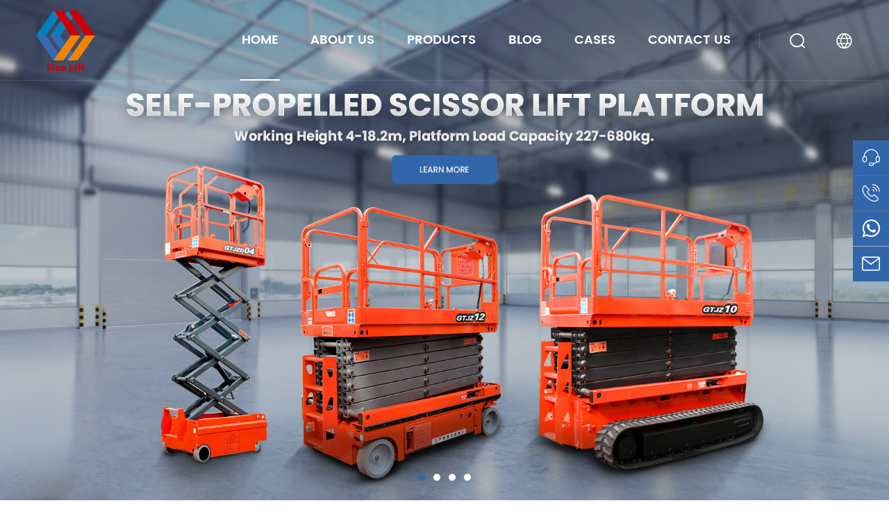

--- FILE ---
content_type: text/html
request_url: https://www.cnsinolift.com/
body_size: 13458
content:
<!DOCTYPE html>
<html lang="en">

<head>
    <!-- Google Tag Manager -->
<script>(function(w,d,s,l,i){w[l]=w[l]||[];w[l].push({'gtm.start':
new Date().getTime(),event:'gtm.js'});var f=d.getElementsByTagName(s)[0],
j=d.createElement(s),dl=l!='dataLayer'?'&l='+l:'';j.async=true;j.src=
'https://www.googletagmanager.com/gtm.js?id='+i+dl;f.parentNode.insertBefore(j,f);
})(window,document,'script','dataLayer','GTM-KH248VHR');</script>
<!-- End Google Tag Manager -->
<!-- Google tag (gtag.js) -->
<script async src="https://www.googletagmanager.com/gtag/js?id=AW-16543375564"></script>
<script>
  window.dataLayer = window.dataLayer || [];
  function gtag(){dataLayer.push(arguments);}
  gtag('js', new Date());

  gtag('config', 'AW-16543375564');
</script>


<!-- Google tag (gtag.js) event -->
<script>
  gtag('event', 'conversion_event_submit_lead_form', {
    // <event_parameters>
  });
</script>






    <meta charset="UTF-8">
    <meta name="viewport"
        content="width=device-width, user-scalable=no, initial-scale=1.0, maximum-scale=1.0, minimum-scale=1.0">
    <meta http-equiv="X-UA-Compatible" content="ie=edge, chrome=1">
    <meta name="apple-mobile-web-app-capable" content="yes" />
    <meta name="apple-mobile-web-app-status-bar-style" content="black" />
    <meta name="format-detection" content="telephone=no" />
    <title>Scissor Lift,Mast Lift,Boom Lift | China Manufacturer Henan Sino Lift Co.,ltd</title>
    <meta name="keywords" content="Scissor Lift,Mast Lift,Boom Lift,Cargo Lift,Loading Ramp">
    <meta name="description" content="China Manufacturer China Manufacturer Henan Sino Lift Co.,ltd is committed to producing Boom Lift,Cargo Lift,Loading Ramp. For any product, you could contact us.">

    <link rel="stylesheet" href="/d/css/fonts.css">
    <link rel="stylesheet" href="/d/css/animate.css">
    <link rel="stylesheet" href="/d/css/baguetteBox.css">
    <link rel="stylesheet" href="/d/css/swiper.min.css">
    <link rel="stylesheet" href="/d/css/style.css">
    <link rel="stylesheet" href="/d/css/layout.css">
    <script type="text/javascript" src="/d/js/jquery-2.1.1.min.js"></script>
</head>

<body>
    <!-- 
        pc 导航 
    -->
    <div class="pc_public_head">
        <div class="pc_head_center">
            <div class="wrap head_center_w">
                <div class="logo">
                    <a href="https://www.cnsinolift.com/">
                        <img src="/d/images/logo-1.png" alt="">
                    </a>
                </div>
                <div class="head_center_r">
                    <dl class="pc_head_list_box">
                        <dd class="item weiying1">
                            <a href="https://www.cnsinolift.com/">
                                Home
                            </a>
                        </dd>
                        <dd class="item weiying2">
                            <a href="https://www.cnsinolift.com/about/">
                                About Us
                            </a>
                        </dd>
                        <dd class="item product_menu weiying3">
                            <a href="https://www.cnsinolift.com/products/">
                                Products
                                <div class="arrow"></div>
                            </a>
                            <!-- 二级菜单 -->
                            <div class="publicTwo_stage_nav">

                                <div class="EveryOne">
                                    <a href="https://www.cnsinolift.com/products/scissor-lift/" title="Scissor Lift">
                                        Scissor Lift
                                    </a>
                                </div><div class="EveryOne">
                                    <a href="https://www.cnsinolift.com/products/mast-lift/" title="Mast Lift">
                                        Mast Lift
                                    </a>
                                </div><div class="EveryOne">
                                    <a href="https://www.cnsinolift.com/products/boom-lift/" title="Boom Lift">
                                        Boom Lift
                                    </a>
                                </div><div class="EveryOne">
                                    <a href="https://www.cnsinolift.com/products/cargo-lift/" title="Cargo Lift">
                                        Cargo Lift
                                    </a>
                                </div><div class="EveryOne">
                                    <a href="https://www.cnsinolift.com/products/loading-ramp/" title="Loading Ramp">
                                        Loading Ramp
                                    </a>
                                </div><div class="EveryOne">
                                    <a href="https://www.cnsinolift.com/products/wheelchair-lift/" title="Wheelchair Lift">
                                        Wheelchair Lift
                                    </a>
                                </div><div class="EveryOne">
                                    <a href="https://www.cnsinolift.com/products/warehouse-handling-euipment/" title="Warehouse Handling Euipment">
                                        Warehouse Handling Euipment
                                    </a>
                                </div>                                
                            </div>
                        </dd>
                        <dd class="item weiying4">
                            <a href="https://www.cnsinolift.com/blog/">
                                BLOG
                            </a>
                        </dd>
                        <dd class="item weiying5">
                            <a href="https://www.cnsinolift.com/case/">
                                Cases
                            </a>
                        </dd>
                        <dd class="item weiying6">
                            <a href="https://www.cnsinolift.com/contact.html">
                                Contact Us
                            </a>
                        </dd>
                    </dl>
                    <div class="head_search_language">
                        <div class="line"></div>
                        <div class="header_search">
                            <div class="click_icon iconfont icon-fangda"></div>
                            <!-- 导航搜索 -->
                            <div class="all_public_searchBox"></div>
                            <form class="all_public_form" action="https://www.cnsinolift.com/e/search/index.php" method="post"> 
                            
                                <input type="text" name="keyboard" required placeholder="Search" autocomplete="off">
                                <input name="show" type="hidden" value="title">
                                <input name="classid" type="hidden" value="1">
                                <button type="submit" class="icon_01 iconfont icon-fangda"></button>
                                <div class="public_form_close iconfont icon-close"></div>
                            </form>
                            <!-- 导航搜索  结束 -->
                        </div>
                        <div class="header_language">
                            <div class="header_language_01 iconfont icon-language"></div>
                            <div class="header_language_02">
                                <a href="">English</a>
                                <a href="">Chinese</a>
                            </div>
                        </div>
                    </div>
                </div>
            </div>
        </div>
    </div>


    <!--
		mobile  header
	-->
    <div class="mobile_header clearfix">

        <div class="mobile_header_top">
            <div class="mobile_logo fl">
                <a class="table" href="https://www.cnsinolift.com/">
                    <span class="cell">
                        <img src="/d/images/logo-1.png" alt="">
                    </span>
                </a>
            </div>

            <div class="mobile_search_icon iconfont icon-fangda fr"></div>
            <div class="mobile_menu_btn fr">
                <span class="line"></span>
                <span class="line"></span>
                <span class="line"></span>
            </div>

        </div>

        <!--
			mobile search
		-->
        <div class="mobile_search_box">
            <form class="clearfix" action="https://www.cnsinolift.com/e/search/index.php" method="post">
                <input class="mobile_search_text fl" name="keyboard" required type="text" placeholder="search">
                <input name="show" type="hidden" value="title">
                <input name="classid" type="hidden" value="1">
                <button type="submit" class="mobile_search_btn_text iconfont icon-fangda"></button>
            </form>

        </div>

        <!--
			mobile_menu
		-->
        <div class="mobile_menu_box">
            <dl class="mobile_menu_dl clearfix">

                <dd class="weiying1">
                    <div class="mobile_menu_tt clearfix">
                        <a class="text" href="https://www.cnsinolift.com/">Home</a>
                        <div class="mobile_menu_tt_icon iconfont icon-jiantour"></div>
                    </div>
                </dd>
                <dd class="weiying2">
                    <div class="mobile_menu_tt clearfix">
                        <a class="text" href="https://www.cnsinolift.com/about/">About Us</a>
                        <div class="mobile_menu_tt_icon iconfont icon-jiantour"></div>
                    </div>
                </dd>
                <dd class="weiying3">
                    <div class="mobile_menu_tt clearfix">
                        <a class="text" href="https://www.cnsinolift.com/products/">Products</a>
                        <div class="mobile_menu_tt_icon iconfont icon-jiantour"></div>
                    </div>
                    <!-- 二级菜单 -->
                    <div class="mobile_menu_down">
                        <div class="mobile_menu_down_clm">

                            <div class="mobile_menu_down_clm_tt">
                                <a href="https://www.cnsinolift.com/products/scissor-lift/" title="Scissor Lift" class="tt">
                                    Scissor Lift
                                </a>
                            </div><div class="mobile_menu_down_clm_tt">
                                <a href="https://www.cnsinolift.com/products/mast-lift/" title="Mast Lift" class="tt">
                                    Mast Lift
                                </a>
                            </div><div class="mobile_menu_down_clm_tt">
                                <a href="https://www.cnsinolift.com/products/boom-lift/" title="Boom Lift" class="tt">
                                    Boom Lift
                                </a>
                            </div><div class="mobile_menu_down_clm_tt">
                                <a href="https://www.cnsinolift.com/products/cargo-lift/" title="Cargo Lift" class="tt">
                                    Cargo Lift
                                </a>
                            </div><div class="mobile_menu_down_clm_tt">
                                <a href="https://www.cnsinolift.com/products/loading-ramp/" title="Loading Ramp" class="tt">
                                    Loading Ramp
                                </a>
                            </div><div class="mobile_menu_down_clm_tt">
                                <a href="https://www.cnsinolift.com/products/wheelchair-lift/" title="Wheelchair Lift" class="tt">
                                    Wheelchair Lift
                                </a>
                            </div><div class="mobile_menu_down_clm_tt">
                                <a href="https://www.cnsinolift.com/products/warehouse-handling-euipment/" title="Warehouse Handling Euipment" class="tt">
                                    Warehouse Handling Euipment
                                </a>
                            </div>                            
                        </div>
                    </div>
                </dd>
                <dd class="weiying4">
                    <div class="mobile_menu_tt clearfix">
                        <a class="text" href="https://www.cnsinolift.com/blog/">Blog</a>
                        <div class="mobile_menu_tt_icon iconfont icon-jiantour"></div>
                    </div>
                </dd>
                <dd class="weiying5">
                    <div class="mobile_menu_tt clearfix">
                        <a class="text" href="https://www.cnsinolift.com/case/">Cases</a>
                        <div class="mobile_menu_tt_icon iconfont icon-jiantour"></div>
                    </div>
                </dd>
                <dd class="weiying6">
                    <div class="mobile_menu_tt clearfix">
                        <a class="text" href="https://www.cnsinolift.com/contact.html">Contact Us</a>
                        <div class="mobile_menu_tt_icon iconfont icon-jiantour"></div>
                    </div>
                </dd>
            </dl>

            <div class="mobile_menu_b">
                <div class="mobile_menu_b_clm">
                    <div class="tt">
                        Email:
                    </div>
                    <div class="text">
                        <a href="mailto:ivy@cnsinolift.com" rel="nofollow" target="_blank">
                            ivy@cnsinolift.com
                        </a>
                    </div>
                </div>
                <div class="mobile_menu_b_clm">
                    <div class="tt">
                        Tel:
                    </div>
                    <div class="text">
                        <a href="tel:15670558225" rel="nofollow" target="_blank">
                            +86 15670558225
                        </a>
                    </div>
                </div>
            </div>

            <div class="mobile_lag_box">
                <div class="mobile_lag_text">
                    <a href="" target="_blank">
                        English
                    </a>
                </div>
                <div class="mobile_lag_text">
                    <a href="" target="_blank">
                        中文
                    </a>
                </div>
            </div>

        </div>

    </div>
    <div class="mask"></div>
    <div class="mobile_menu_mask"></div>


    <!-- 
        banner 
    -->
    <div class="index_banner_h">
        <div class="index_banner">
            <div class="index_banner_lunbo swiper-container">
                <div class="swiper-wrapper">
                                        <div class="swiper-slide">
                        <a href="https://www.cnsinolift.com/products/scissor-lift/self-propelled-electric-scissor-lift.html" style="background-image: url(/d/images/banner/banner2.jpg);">
                            <!-- <div class="index_banner_content_box">
                                <div class="index_banner_content">
                                    <div class="subtitle">
                                                                            </div>
                                    <div class="title">
                                        Customized solutions for you                                    </div>
                                    <div class="text">
                                                                            </div>
                                    <div class="btn">
                                        <div class="public_btn_page hover1_style">
                                            REQUEST A QUOTE
                                        </div>
                                    </div>
                                </div>
                            </div> -->
                        </a>
                    </div>
                                        <div class="swiper-slide">
                        <a href="" style="background-image: url(/d/images/banner/banner1.jpg);">
                            <!-- <div class="index_banner_content_box">
                                <div class="index_banner_content">
                                    <div class="subtitle">
                                                                            </div>
                                    <div class="title">
                                        Customized solutions for you                                    </div>
                                    <div class="text">
                                                                            </div>
                                    <div class="btn">
                                        <div class="public_btn_page hover1_style">
                                            REQUEST A QUOTE
                                        </div>
                                    </div>
                                </div>
                            </div> -->
                        </a>
                    </div>
                                        <div class="swiper-slide">
                        <a href="" style="background-image: url(/d/images/banner/banner3.jpg);">
                            <!-- <div class="index_banner_content_box">
                                <div class="index_banner_content">
                                    <div class="subtitle">
                                                                            </div>
                                    <div class="title">
                                        Customized solutions for you                                    </div>
                                    <div class="text">
                                                                            </div>
                                    <div class="btn">
                                        <div class="public_btn_page hover1_style">
                                            REQUEST A QUOTE
                                        </div>
                                    </div>
                                </div>
                            </div> -->
                        </a>
                    </div>
                                        <div class="swiper-slide">
                        <a href="" style="background-image: url(/d/images/banner/banner4.jpg);">
                            <!-- <div class="index_banner_content_box">
                                <div class="index_banner_content">
                                    <div class="subtitle">
                                                                            </div>
                                    <div class="title">
                                        Customized solutions for you                                    </div>
                                    <div class="text">
                                                                            </div>
                                    <div class="btn">
                                        <div class="public_btn_page hover1_style">
                                            REQUEST A QUOTE
                                        </div>
                                    </div>
                                </div>
                            </div> -->
                        </a>
                    </div>
                                    </div>
            </div>
            <div class="index_banner_dots public_lunbo_dots"></div>
        </div>
    </div>


    <!-- 
        contact module 
    -->
    <div class="public_contact_module index_r_z">
        <div class="wrap contact_module_w">
            <div class="contact_module1">
                <div class="contact_module1_L">
                    <a href="https://www.facebook.com/profile.php?id=100084135469622" rel="nofollow" target="_blank" class="iconfont icon-Facebook-copy"></a>
                    <a href="https://www.linkedin.com/company/sino-lift/" rel="nofollow" target="_blank" class="iconfont icon-linkedin1"></a>
                    <a href="https://www.youtube.com/@cnsinolift/featured" rel="nofollow" target="_blank" class="iconfont icon-youtube1"></a>
                    <a href="#" rel="nofollow" target="_blank" class="iconfont icon-twitter"></a>
                    <a href="#" rel="nofollow" target="_blank" class="iconfont icon-douyin"></a>
                </div>
                <div class="contact_module1_R">
                    <div class="tel_meail">
                        <div class="item">
                            <div class="iconfont icon-mianxingshigonggongren"></div>
                            <div class="r_box">
                                <div class="title">
                                    Construction Head Office
                                </div>
                                <div class="text">
                                    <a href="tel:15670558225" rel="nofollow">+86 15670558225</a>
                                </div>
                            </div>
                        </div>
                        <div class="line"></div>
                        <div class="item">
                            <div class="iconfont icon-kefu"></div>
                            <div class="r_box">
                                <div class="title">
                                    Service Email
                                </div>
                                <div class="text">
                                    <a href="mailto:ivy@cnsinolift.com" rel="nofollow" target="_blank">ivy@cnsinolift.com</a>
                                </div>
                            </div>
                        </div>
                    </div>
                    <div class="r_btn">
                        <a href="tel:15670558225" rel="nofollow">
                            <span>View ALL</span>
                            <div class="iconfont icon-dianhua"></div>
                        </a>
                    </div>
                </div>
            </div>
        </div>
    </div>


    <!-- 
        box01 
    -->
    <div class="indBoxOne index_r_z">
        <div class="wrap indBoxOne_w p_100">
            <div class="indBoxOne1 p_b_35">
                <div class="indOne1_L wow fadeInLeft">
                    <div class="public_module_title">
                        <a href="https://www.cnsinolift.com/products/">
                            <div class="subtitle">
                                <span class="fz_16">SINO LIFT PRODUCTS</span>
                            </div>
                            <div class="title fz_52" style="color: #414141;">
                                Explore Our Quality Lift Products
                            </div>
                            <div class="text fz_18" style="color: #666666;">
                                The company can design and manufacture hydraulic lifting work platforms including special size, load capacity, different power supply and explosion-proof electrical appliances according to the needs of users.
                            </div>
                        </a>
                    </div>
                </div>
                <div class="indOne1_R wow fadeInRight">
                    <a href="https://www.cnsinolift.com/products/" class="public_btn_page hover1_style">
                        See More Products
                    </a>
                </div>
            </div>
            <div class="indBoxOne2">
                <div class="indOne2_L wow fadeInUp" data-wow-delay="0.2s">
                                        <div class="item hover">
                        <div class="icon_text">
                            <div class="icon">
                                <img src="/d/images/index_02.png" alt="" class="img_01">
                                <img src="/d/images/index_02_active.png" alt="" class="img_02">
                            </div>
                            <div class="text fz_16">
                                Scissor Lift                            </div>
                        </div>
                    </div>
                                                            <div class="item">
                        <div class="icon_text">
                            <div class="icon">
                                <img src="/d/images/index_02.png" alt="" class="img_01">
                                <img src="/d/images/index_02_active.png" alt="" class="img_02">
                            </div>
                            <div class="text fz_16">
                                Mast Lift                            </div>
                        </div>
                    </div>
                                        <div class="item">
                        <div class="icon_text">
                            <div class="icon">
                                <img src="/d/images/index_02.png" alt="" class="img_01">
                                <img src="/d/images/index_02_active.png" alt="" class="img_02">
                            </div>
                            <div class="text fz_16">
                                Boom Lift                            </div>
                        </div>
                    </div>
                                        <div class="item">
                        <div class="icon_text">
                            <div class="icon">
                                <img src="/d/images/index_02.png" alt="" class="img_01">
                                <img src="/d/images/index_02_active.png" alt="" class="img_02">
                            </div>
                            <div class="text fz_16">
                                Cargo Lift                            </div>
                        </div>
                    </div>
                                        <div class="item">
                        <div class="icon_text">
                            <div class="icon">
                                <img src="/d/images/index_02.png" alt="" class="img_01">
                                <img src="/d/images/index_02_active.png" alt="" class="img_02">
                            </div>
                            <div class="text fz_16">
                                Loading Ramp                            </div>
                        </div>
                    </div>
                                        <div class="item">
                        <div class="icon_text">
                            <div class="icon">
                                <img src="/d/images/index_02.png" alt="" class="img_01">
                                <img src="/d/images/index_02_active.png" alt="" class="img_02">
                            </div>
                            <div class="text fz_16">
                                Wheelchair Lift                            </div>
                        </div>
                    </div>
                                        <div class="item">
                        <div class="icon_text">
                            <div class="icon">
                                <img src="/d/images/index_02.png" alt="" class="img_01">
                                <img src="/d/images/index_02_active.png" alt="" class="img_02">
                            </div>
                            <div class="text fz_16">
                                Warehouse Handling Euipment                            </div>
                        </div>
                    </div>
                                    </div>
                <div class="indOne2_R">

                    <div class="indOne2_R_item">

                        <div class="item">
                            <a href="https://www.cnsinolift.com/products/scissor-lift/towable-mobile-scissor-lift.html" title="Towable Mobile Scissor Lift" target="_blank" >
                                <div class="img_box">
                                    <img src="/d/images/Scissor-Lift/s-Towable-Mobile-Scissor-Lift.jpg" alt="Towable Mobile Scissor Lift">
                                </div>
                                <div class="r_box">
                                    <div class="title fz_20">
                                        Towable Mobile Scissor Lift
                                    </div>
                                    <div class="text">
                                        <div>Load capacity( kg):500-1000（1102-2204lbs）</div>
                                        <div>Lift Height (m):4-18(13-59ft)</div>
                                        <div></div>
                                    </div>
                                    <div class="btn fz_16">
                                        Learn More
                                    </div>
                                </div>
                            </a>
                        </div><div class="item">
                            <a href="https://www.cnsinolift.com/products/scissor-lift/self-propelled-electric-scissor-lift.html" title="Self Propelled Electric Scissor " target="_blank" >
                                <div class="img_box">
                                    <img src="/d/images/Scissor-Lift/s-Self-Propelled-Electric-Scissor-Lift.jpg" alt="Self Propelled Electric Scissor Lift">
                                </div>
                                <div class="r_box">
                                    <div class="title fz_20">
                                        Self Propelled Electric Scissor 
                                    </div>
                                    <div class="text">
                                        <div>Load capacity( kg):227-550（500-1212lbs）</div>
                                        <div>Lift Height (m):3-16(9-52ft)</div>
                                        <div></div>
                                    </div>
                                    <div class="btn fz_16">
                                        Learn More
                                    </div>
                                </div>
                            </a>
                        </div><div class="item">
                            <a href="https://www.cnsinolift.com/products/scissor-lift/crawler-scissor-lift.html" title="Crawler Scissor lift" target="_blank" >
                                <div class="img_box">
                                    <img src="/d/images/Scissor-Lift/s-Crawler-Scissor-lift.jpg" alt="Crawler Scissor lift">
                                </div>
                                <div class="r_box">
                                    <div class="title fz_20">
                                        Crawler Scissor lift
                                    </div>
                                    <div class="text">
                                        <div>Load capacity( kg):200-450（440-992lbs）</div>
                                        <div>Lift Height (m):4-12(13-39ft)</div>
                                        <div></div>
                                    </div>
                                    <div class="btn fz_16">
                                        Learn More
                                    </div>
                                </div>
                            </a>
                        </div><div class="item">
                            <a href="https://www.cnsinolift.com/products/scissor-lift/mini-mobile-scissor-lift.html" title="Mini Mobile Scissor Lift" target="_blank" >
                                <div class="img_box">
                                    <img src="/d/images/Scissor-Lift/s-Mini-Mobile-Scissor-Lift.jpg" alt="Mini Mobile Scissor Lift">
                                </div>
                                <div class="r_box">
                                    <div class="title fz_20">
                                        Mini Mobile Scissor Lift
                                    </div>
                                    <div class="text">
                                        <div>Load capacity( kg):300（661lbs）</div>
                                        <div>Lift Height (m):1.8-5.6(5.9ft-18.4ft)</div>
                                        <div></div>
                                    </div>
                                    <div class="btn fz_16">
                                        Learn More
                                    </div>
                                </div>
                            </a>
                        </div>
                        
                    </div><div class="indOne2_R_item">

                        <div class="item">
                            <a href="https://www.cnsinolift.com/products/mast-lift/standard-electric-aluminium-mast-lift.html" title="Standard Electric Aluminium Mast" target="_blank" >
                                <div class="img_box">
                                    <img src="/d/images/Mast-Lift/s-Standard-Electric-Aluminium-Mast-Lift.jpg" alt="Standard Electric Aluminium Mast Lift">
                                </div>
                                <div class="r_box">
                                    <div class="title fz_20">
                                        Standard Electric Aluminium Mast
                                    </div>
                                    <div class="text">
                                        <div>Load capacity( kg):125-300（275-661lbs）</div>
                                        <div>Lift Height (m):4-24(13-78ft)</div>
                                        <div></div>
                                    </div>
                                    <div class="btn fz_16">
                                        Learn More
                                    </div>
                                </div>
                            </a>
                        </div><div class="item">
                            <a href="https://www.cnsinolift.com/products/mast-lift/high-end-electric-aluminum-mast-lift.html" title="High End Electric Aluminum Mast " target="_blank" >
                                <div class="img_box">
                                    <img src="/d/images/Mast-Lift/s-High-End-Electric-Aluminum-Mast-Lift.jpg" alt="High End Electric Aluminum Mast Lift">
                                </div>
                                <div class="r_box">
                                    <div class="title fz_20">
                                        High End Electric Aluminum Mast 
                                    </div>
                                    <div class="text">
                                        <div>Load capacity( kg):150-250（330-551 lbs）</div>
                                        <div>Lift Height (m):5-16(15-52ft)</div>
                                        <div></div>
                                    </div>
                                    <div class="btn fz_16">
                                        Learn More
                                    </div>
                                </div>
                            </a>
                        </div><div class="item">
                            <a href="https://www.cnsinolift.com/products/mast-lift/self-propelled-man-lift.html" title="Self Propelled Man Lift" target="_blank" >
                                <div class="img_box">
                                    <img src="/d/images/Mast-Lift/s-Self-Propelled-Man-Lift.jpg" alt="Self Propelled Man Lift">
                                </div>
                                <div class="r_box">
                                    <div class="title fz_20">
                                        Self Propelled Man Lift
                                    </div>
                                    <div class="text">
                                        <div>Load capacity( kg):125-200（275-440lbs）</div>
                                        <div>Lift Height (m):6-9(19-29ft)</div>
                                        <div></div>
                                    </div>
                                    <div class="btn fz_16">
                                        Learn More
                                    </div>
                                </div>
                            </a>
                        </div><div class="item">
                            <a href="https://www.cnsinolift.com/products/mast-lift/self-propelled-vertical-mast-lift.html" title="Self Propelled Vertical Mast Lif" target="_blank" >
                                <div class="img_box">
                                    <img src="/d/images/Mast-Lift/s-Self-Propelled-Vertical-Mast-Lift.jpg" alt="Self Propelled Vertical Mast Lift">
                                </div>
                                <div class="r_box">
                                    <div class="title fz_20">
                                        Self Propelled Vertical Mast Lif
                                    </div>
                                    <div class="text">
                                        <div>Load capacity( kg):227（ 500lbs）</div>
                                        <div>Lift Height (m):3.6-4.8 (11.8-15.7ft)</div>
                                        <div></div>
                                    </div>
                                    <div class="btn fz_16">
                                        Learn More
                                    </div>
                                </div>
                            </a>
                        </div>
                        
                    </div><div class="indOne2_R_item">

                        <div class="item">
                            <a href="https://www.cnsinolift.com/products/boom-lift/towable-hydraulic-articulated-boom-lift.html" title="Towable Hydraulic Articulated Bo" target="_blank" >
                                <div class="img_box">
                                    <img src="/d/images/Boom-Lift/s-Towable-Hydraulic-Articulated-Boom-Lift.jpg" alt="Towable Hydraulic Articulated Boom Lift">
                                </div>
                                <div class="r_box">
                                    <div class="title fz_20">
                                        Towable Hydraulic Articulated Bo
                                    </div>
                                    <div class="text">
                                        <div>Load capacity( kg):200（440lbs）</div>
                                        <div>Lift Height (m):8-20(26-65ft)</div>
                                        <div></div>
                                    </div>
                                    <div class="btn fz_16">
                                        Learn More
                                    </div>
                                </div>
                            </a>
                        </div><div class="item">
                            <a href="https://www.cnsinolift.com/products/boom-lift/self-propelled-hydraulic-boom-lift.html" title="Self Propelled Hydraulic Boom Li" target="_blank" >
                                <div class="img_box">
                                    <img src="/d/images/Boom-Lift/s-Self-Propelled-Hydraulic-Boom-Lift.jpg" alt="Self Propelled Hydraulic Boom Lift">
                                </div>
                                <div class="r_box">
                                    <div class="title fz_20">
                                        Self Propelled Hydraulic Boom Li
                                    </div>
                                    <div class="text">
                                        <div>Load capacity( kg):180（396lbs）</div>
                                        <div>Lift Height (m):10-14(32-44ft)</div>
                                        <div></div>
                                    </div>
                                    <div class="btn fz_16">
                                        Learn More
                                    </div>
                                </div>
                            </a>
                        </div><div class="item">
                            <a href="https://www.cnsinolift.com/products/boom-lift/telescopic-boom-lift.html" title="Telescopic Boom Lift" target="_blank" >
                                <div class="img_box">
                                    <img src="/d/images/Boom-Lift/s-Telescopic-Boom-Lift.jpg" alt="Telescopic Boom Lift">
                                </div>
                                <div class="r_box">
                                    <div class="title fz_20">
                                        Telescopic Boom Lift
                                    </div>
                                    <div class="text">
                                        <div>Load capacity( kg):250-480（551-1058lbs）</div>
                                        <div>Lift Height (m):18-41.6(59-136ft)</div>
                                        <div></div>
                                    </div>
                                    <div class="btn fz_16">
                                        Learn More
                                    </div>
                                </div>
                            </a>
                        </div><div class="item">
                            <a href="https://www.cnsinolift.com/products/boom-lift/articulating-boom-lift.html" title="Articulating Boom Lift" target="_blank" >
                                <div class="img_box">
                                    <img src="/d/images/Boom-Lift/s-Articulating-Boom-Lift.jpg" alt="Articulating Boom Lift">
                                </div>
                                <div class="r_box">
                                    <div class="title fz_20">
                                        Articulating Boom Lift
                                    </div>
                                    <div class="text">
                                        <div>Load capacity( kg):230-454（507-1000lbs）</div>
                                        <div>Lift Height (m):16-48.6(52-159ft)</div>
                                        <div></div>
                                    </div>
                                    <div class="btn fz_16">
                                        Learn More
                                    </div>
                                </div>
                            </a>
                        </div>
                        
                    </div><div class="indOne2_R_item">

                        <div class="item">
                            <a href="https://www.cnsinolift.com/products/cargo-lift/guid-rail-cargo-lift.html" title="Guid Rail Cargo Lift" target="_blank" >
                                <div class="img_box">
                                    <img src="/d/images/Cargo-Lift/s-Guid-Rail-Cargo-Lift.jpg" alt="Guid Rail Cargo Lift">
                                </div>
                                <div class="r_box">
                                    <div class="title fz_20">
                                        Guid Rail Cargo Lift
                                    </div>
                                    <div class="text">
                                        <div>Load capacity( kg):Customized</div>
                                        <div>Lift Height (m):Customized</div>
                                        <div></div>
                                    </div>
                                    <div class="btn fz_16">
                                        Learn More
                                    </div>
                                </div>
                            </a>
                        </div><div class="item">
                            <a href="https://www.cnsinolift.com/products/cargo-lift/scissor-cargo-lift.html" title="Scissor Cargo Lift" target="_blank" >
                                <div class="img_box">
                                    <img src="/d/images/Cargo-Lift/s-Scissor-Cargo-Lift.jpg" alt="Scissor Cargo Lift">
                                </div>
                                <div class="r_box">
                                    <div class="title fz_20">
                                        Scissor Cargo Lift
                                    </div>
                                    <div class="text">
                                        <div>Load capacity( kg):1000-4000（2204-8818lbs）</div>
                                        <div>Lift Height (m):0.99-1.4(3.2-4.59ft)</div>
                                        <div></div>
                                    </div>
                                    <div class="btn fz_16">
                                        Learn More
                                    </div>
                                </div>
                            </a>
                        </div>
                        
                    </div><div class="indOne2_R_item">

                        <div class="item">
                            <a href="https://www.cnsinolift.com/products/loading-ramp/mobile-dock-ramp.html" title="Mobile Dock Ramp" target="_blank" >
                                <div class="img_box">
                                    <img src="/d/images/Loading-Ramp/s-Mobile-Dock-Ramp.jpg" alt="Mobile Dock Ramp">
                                </div>
                                <div class="r_box">
                                    <div class="title fz_20">
                                        Mobile Dock Ramp
                                    </div>
                                    <div class="text">
                                        <div>Load capacity( kg):6000-15000（13227-33069lbs）</div>
                                        <div>Lift Height (m):1.1-1.8(3.6-5.9ft)</div>
                                        <div></div>
                                    </div>
                                    <div class="btn fz_16">
                                        Learn More
                                    </div>
                                </div>
                            </a>
                        </div><div class="item">
                            <a href="https://www.cnsinolift.com/products/loading-ramp/stationary-loading-ramp.html" title="Stationary Loading Ramp" target="_blank" >
                                <div class="img_box">
                                    <img src="/d/images/Loading-Ramp/s-Stationary-Loaing-Ramp.jpg" alt="Stationary Loading Ramp">
                                </div>
                                <div class="r_box">
                                    <div class="title fz_20">
                                        Stationary Loading Ramp
                                    </div>
                                    <div class="text">
                                        <div>Load capacity( ton):6-12（13227-26455lbs）</div>
                                        <div>Lift Height (m):0.4(1.3ft)</div>
                                        <div></div>
                                    </div>
                                    <div class="btn fz_16">
                                        Learn More
                                    </div>
                                </div>
                            </a>
                        </div><div class="item">
                            <a href="https://www.cnsinolift.com/products/loading-ramp/mobile-load-platform.html" title="Mobile Load Platform" target="_blank" >
                                <div class="img_box">
                                    <img src="/d/images/Loading-Ramp/s-Mobile-Load-Platform.jpg" alt="Mobile Load Platform">
                                </div>
                                <div class="r_box">
                                    <div class="title fz_20">
                                        Mobile Load Platform
                                    </div>
                                    <div class="text">
                                        <div>Load capacity( kg):2000-3000（4409-6613lbs）</div>
                                        <div>Lift Height (m):1.7m(5.5ft)</div>
                                        <div></div>
                                    </div>
                                    <div class="btn fz_16">
                                        Learn More
                                    </div>
                                </div>
                            </a>
                        </div>
                        
                    </div><div class="indOne2_R_item">

                        <div class="item">
                            <a href="https://www.cnsinolift.com/products/wheelchair-lift/wheelchair-lift.html" title="Wheelchair Lift" target="_blank" >
                                <div class="img_box">
                                    <img src="/d/images/Wheelchair-Lift/s-Wheelchair-Lift.jpg" alt="Wheelchair Lift">
                                </div>
                                <div class="r_box">
                                    <div class="title fz_20">
                                        Wheelchair Lift
                                    </div>
                                    <div class="text">
                                        <div>Load capacity( kg):250（551lbs）</div>
                                        <div>Lift Height (m):Customized</div>
                                        <div></div>
                                    </div>
                                    <div class="btn fz_16">
                                        Learn More
                                    </div>
                                </div>
                            </a>
                        </div>
                        
                    </div><div class="indOne2_R_item">

                        <div class="item">
                            <a href="https://www.cnsinolift.com/products/warehouse-handling-euipment/full-electric-order-picker.html" title="Full Electric Order Picker" target="_blank" >
                                <div class="img_box">
                                    <img src="/d/images/Warehouse-Handling-Euipment/s-Full-Electric-Order-Picker.jpg" alt="Full Electric Order Picker">
                                </div>
                                <div class="r_box">
                                    <div class="title fz_20">
                                        Full Electric Order Picker
                                    </div>
                                    <div class="text">
                                        <div>Load capacity( kg):300（661lbs）</div>
                                        <div>Lift Height (m):2.7-4.5(8-14ft)</div>
                                        <div></div>
                                    </div>
                                    <div class="btn fz_16">
                                        Learn More
                                    </div>
                                </div>
                            </a>
                        </div><div class="item">
                            <a href="https://www.cnsinolift.com/products/warehouse-handling-euipment/semi-electric-order-picker.html" title="Semi Electric Order Picker" target="_blank" >
                                <div class="img_box">
                                    <img src="/d/images/Warehouse-Handling-Euipment/s-Semi-Electric-Order-Picker.jpg" alt="Semi Electric Order Picker">
                                </div>
                                <div class="r_box">
                                    <div class="title fz_20">
                                        Semi Electric Order Picker
                                    </div>
                                    <div class="text">
                                        <div>Load capacity( kg):200（440lbs）</div>
                                        <div>Lift Height (m):2.7-4.5(8.8-14.7ft)</div>
                                        <div></div>
                                    </div>
                                    <div class="btn fz_16">
                                        Learn More
                                    </div>
                                </div>
                            </a>
                        </div><div class="item">
                            <a href="https://www.cnsinolift.com/products/warehouse-handling-euipment/electric-forklift.html" title="Electric Forklift" target="_blank" >
                                <div class="img_box">
                                    <img src="/d/images/Warehouse-Handling-Euipment/s-Electric-Forklift.jpg" alt="Electric Forklift">
                                </div>
                                <div class="r_box">
                                    <div class="title fz_20">
                                        Electric Forklift
                                    </div>
                                    <div class="text">
                                        <div>Load capacity( kg):1000-2500（2204-5511lbs）</div>
                                        <div>Lift Height (m):3(9.8ft)</div>
                                        <div></div>
                                    </div>
                                    <div class="btn fz_16">
                                        Learn More
                                    </div>
                                </div>
                            </a>
                        </div><div class="item">
                            <a href="https://www.cnsinolift.com/products/warehouse-handling-euipment/diesel-forklift.html" title="Diesel Forklift" target="_blank" >
                                <div class="img_box">
                                    <img src="/d/images/Warehouse-Handling-Euipment/s-Diesel-Forklift.jpg" alt="Diesel Forklift">
                                </div>
                                <div class="r_box">
                                    <div class="title fz_20">
                                        Diesel Forklift
                                    </div>
                                    <div class="text">
                                        <div>Load capacity( kg):2000-8000（4409-17636lbs）</div>
                                        <div>Lift Height (m):3（9ft）</div>
                                        <div></div>
                                    </div>
                                    <div class="btn fz_16">
                                        Learn More
                                    </div>
                                </div>
                            </a>
                        </div>
                        
                    </div>
                </div>
            </div>
        </div>
    </div>


    <!-- 
        box02 
    -->
        <div class="indBoxTwo index_r_z">
        <div class="wrap indBoxTwo_w p_100">
            <div class="public_module_title p_b_35">
                <a href="https://www.cnsinolift.com/about/">
                    <div class="subtitle">
                        <span class="fz_16">SINO LIFT advantage</span>
                    </div>
                    <div class="title fz_52" style="color: #414141;">
                        Why We’re the Industry Leaders in Lift                    </div>
                    <div class="text fz_18" style="color: #666666; max-width: 1000px;">
                        As a pioneer in aerial work platform industry in China, the company has its own core technology and has obtained more than one hundred pieces of various intellectual property rights.                    </div>
                </a>
            </div>
            <div class="indBoxTwo1">
                <div class="indTwo1_L wow fadeInLeft">
                    <img src="/d/images/index_04.jpg" alt="">
                </div>
                <div class="indTwo1_R">
                    <div class="item wow fadeInUp" data-wow-delay="0.15s">
                        <div class="icon">
                            <img src="/d/images/index_05.png" alt="">
                        </div>
                        <div class="r_box">
                            <div class="title fz_22">
                                R & D Capability                            </div>
                            <div class="text fz_16">
                                Our experts have acquired years of experience with design and obtained dozens of EU patents. We will identify features that will help you with your.                            </div>
                        </div>
                    </div>
                    <div class="item wow fadeInUp" data-wow-delay="0.3s">
                        <div class="icon">
                            <img src="/d/images/index_06.png" alt="">
                        </div>
                        <div class="r_box">
                            <div class="title fz_22">
                                OEM & ODM Service                            </div>
                            <div class="text fz_16">
                                Provide us with your ideas and we will customize the reflect your brand quality We will identify features that will help you with your particular application.                            </div>
                        </div>
                    </div>
                    <div class="item wow fadeInUp" data-wow-delay="0.45s">
                        <div class="icon">
                            <img src="/d/images/index_07.png" alt="">
                        </div>
                        <div class="r_box">
                            <div class="title fz_22">
                                Team Culture                            </div>
                            <div class="text fz_16">
                                Wholeheartedly serve the users, service is our competitiveness.                            </div>
                        </div>
                    </div>
                </div>
            </div>
        </div>
    </div>


    <!-- 
        box03 
    -->
    <div class="indBoxThree">
        <video class="indThree_video" autoplay="autoplay" loop="loop" muted="muted" preload="auto"
            playsinline="isiPhoneShowPlaysinline" webkit-playsinline="isiPhoneShowPlaysinline" x5-playsinline
            x5-video-player-type="h5-page">
            <source src="/d/videos/index_video1.mp4" type="video/mp4">
        </video>
        <div class="indThree1">
            <div class="wrap indThree1_w">
                <div class="indThree1_01">
                    <div class="public_video_play_btn" src="">
                        <img src="/d/images/index_08.png" alt="">
                        <div class="line1"></div>
                        <div class="line2"></div>
                        <div class="line3"></div>
                    </div>
                    <div class="indThree1_01_text fz_52 wow fadeInRight">
                        Our Professional Team are Ready and Waiting for You.                    </div>
                </div>
                <div class="indThree1_02 wow fadeInUp">
                    <div class="item">
                        <div class="icon">
                            <img src="/d/images/index_09.png" alt="">
                        </div>
                        <div class="r_box">
                            <div class="title fz_16">
                                NATIONWIDE DELIVERY AVAILABLE
                            </div>
                            <div class="text fz_16">
                                Specialist fleet with trained delivery operators
                            </div>
                        </div>
                    </div>
                    <div class="item">
                        <div class="icon">
                            <img src="/d/images/index_10.png" alt="">
                        </div>
                        <div class="r_box">
                            <div class="title fz_16">
                                APPROVED USED
                            </div>
                            <div class="text fz_16">
                                Fully certified equipment
                            </div>
                        </div>
                    </div>
                    <div class="item">
                        <div class="icon">
                            <img src="/d/images/index_11.png" alt="">
                        </div>
                        <div class="r_box">
                            <div class="title fz_16">
                                LOLER CERTIFIED & READY
                            </div>
                            <div class="text fz_16">
                                All equipment in full working oder
                            </div>
                        </div>
                    </div>
                </div>
            </div>
        </div>
    </div>


    <!-- 
        box04 
    -->
    <div class="indBoxFour index_r_z">
        <div class="wrap indBoxFour_w p_100">
            <div class="public_module_title tc">
                <a href="https://www.cnsinolift.com/about/">
                    <div class="title fz_52" style="color: #ffffff;">
                        Henan Sino Lift Co.,ltd                    </div>
                    <div class="text fz_18" style="color: #ffffff; max-width: 1250px; margin: 0 auto;">
                        The company mainly produces a series of products such as mobile and fixed lifting platforms, lifting ladders, self-propelled aerial work platforms and dock ramp.                    </div>
                </a>
            </div>
            <div class="indBoxFour1 wow rollIn" data-wow-delay="0.2s"></div>
            <div class="indBoxFour2">
                <div class="item">
                    <div class="number">
                        <span class="ind_timer count-title" id="count-number" data-to="500"
                            data-speed="1800">500</span>+
                    </div>
                    <div class="text fz_16">
                        Won 500+ Honors
                    </div>
                </div>
                <div class="item">
                    <div class="number">
                        <span class="ind_timer count-title" id="count-number" data-to="1200"
                            data-speed="1800">1200</span>+
                    </div>
                    <div class="text fz_16">
                        1200+ Authorized Patents
                    </div>
                </div>
                <div class="item">
                    <div class="number">
                        <span class="ind_timer count-title" id="count-number" data-to="1000"
                            data-speed="1800">1000</span>+
                    </div>
                    <div class="text fz_16">
                        Team 1000+ People
                    </div>
                </div>
                <div class="item">
                    <div class="number">
                        <span class="ind_timer count-title" id="count-number" data-to="33" data-speed="1800">33</span>
                    </div>
                    <div class="text fz_16">
                        33 R&D Platforms
                    </div>
                </div>
                <div class="item">
                    <div class="number">
                        <span class="ind_timer count-title" id="count-number" data-to="130"
                            data-speed="1800">130</span>+
                    </div>
                    <div class="text fz_16">
                        Export 130+ Regions
                    </div>
                </div>
            </div>
        </div>
    </div>
    
    <!-- 
        box05 
    -->
    <div class="indBoxFive index_r_z">
        <div class="wrap indBoxFive_w p_100">
                        <div class="public_module_title p_b_35">
                <a href="">
                    <div class="subtitle">
                        <span class="fz_16">SINO LIFT HISTORY</span>
                    </div>
                    <div class="title fz_52" style="color: #414141;">
                        Learn About Our Growth History                    </div>
                    <div class="text fz_18" style="color: #666666; max-width: 1000px;">
                        HENAN SINO is committed to become the world's leading manufacturer of material handling equipment and system solutions provider.                    </div>
                </a>
            </div>
                        <div class="indBoxFive1">
                <div class="indFive1_L wow fadeInLeft">
                    <div class="indFive1_L_lunbo swiper-container">
                        <div class="swiper-wrapper">
                                                        <div class="swiper-slide">
                                <div class="item">
                                    <div class="round_text">
                                        <div class="text fz_16">
                                            2015 ---
                                            HENAN SINO LIFT CO.,LTD was established in the year, and the mobile scissor lift platform was officially launched in October.                                        </div>
                                    </div>
                                </div>
                            </div>
                                                        <div class="swiper-slide">
                                <div class="item">
                                    <div class="round_text">
                                        <div class="text fz_16">
                                            2016 ---
                                            Passed the ISO9001 international quality system certification; the whole series of our products passed the EU CE certification                                        </div>
                                    </div>
                                </div>
                            </div>
                                                        <div class="swiper-slide">
                                <div class="item">
                                    <div class="round_text">
                                        <div class="text fz_16">
                                            2017 ---
                                            Obtained the certificate of "Safety Production Standardization Level 3 Enterprise (Machinery Manufacturing)"; Self-propelled folding arm lift was launched.                                        </div>
                                    </div>
                                </div>
                            </div>
                                                        <div class="swiper-slide">
                                <div class="item">
                                    <div class="round_text">
                                        <div class="text fz_16">
                                            2018 ---
                                            Won the utility model patent of "a scissor lift and retrieval machine".                                        </div>
                                    </div>
                                </div>
                            </div>
                                                        <div class="swiper-slide">
                                <div class="item">
                                    <div class="round_text">
                                        <div class="text fz_16">
                                            2019 ---
                                            Awarded the design patent of "Mobile scissor lift platform".                                        </div>
                                    </div>
                                </div>
                            </div>
                                                        <div class="swiper-slide">
                                <div class="item">
                                    <div class="round_text">
                                        <div class="text fz_16">
                                            2020 ---
                                            Awarded the certificate of "High-tech Enterprise";                                        </div>
                                    </div>
                                </div>
                            </div>
                                                        <div class="swiper-slide">
                                <div class="item">
                                    <div class="round_text">
                                        <div class="text fz_16">
                                            2021 ---
                                            Selected as one of the top 5 aerial work equipment manufacturers in China in 2017; Intelligent scissor fork assembly line put into production.                                        </div>
                                    </div>
                                </div>
                            </div>
                                                        <div class="swiper-slide">
                                <div class="item">
                                    <div class="round_text">
                                        <div class="text fz_16">
                                            2022 ---
                                            Top 10 aerial working platform users' brand concern in China.                                        </div>
                                    </div>
                                </div>
                            </div>
                                                    </div>
                    </div>
                    <div class="indFive1_L_dots"></div>
                </div>
                <div class="indFive1_R wow fadeInUp">
                    <div class="indFive1_R_lunbo swiper-container">
                        <div class="swiper-wrapper">
                                                        <div class="swiper-slide">
                                <div class="item">
                                    <img src="/d/images/history/2015.jpg" alt="">
                                </div>
                            </div>
                                                        <div class="swiper-slide">
                                <div class="item">
                                    <img src="/d/images/history/history-2.jpg" alt="">
                                </div>
                            </div>
                                                        <div class="swiper-slide">
                                <div class="item">
                                    <img src="/d/images/history/2017.jpg" alt="">
                                </div>
                            </div>
                                                        <div class="swiper-slide">
                                <div class="item">
                                    <img src="/d/images/history/2018.jpg" alt="">
                                </div>
                            </div>
                                                        <div class="swiper-slide">
                                <div class="item">
                                    <img src="/d/images/history/2019.jpg" alt="">
                                </div>
                            </div>
                                                        <div class="swiper-slide">
                                <div class="item">
                                    <img src="/d/images/history/2020.jpg" alt="">
                                </div>
                            </div>
                                                        <div class="swiper-slide">
                                <div class="item">
                                    <img src="/d/images/history/2021.jpg" alt="">
                                </div>
                            </div>
                                                        <div class="swiper-slide">
                                <div class="item">
                                    <img src="/d/images/history/2022.jpg" alt="">
                                </div>
                            </div>
                            
                        </div>
                    </div>
                </div>
            </div>
        </div>
    </div>


    <!-- 
        box06 
    -->
    <div class="indBoxSix index_r_z">
        <div class="wrap indBoxSix_w p_100">
            <div class="indBoxSix1">
                <div class="indSix1_L">
                    <div class="title fz_52 wow fadeIn" data-wow-delay="0.2s">
                        Customer Reviews
                    </div>
                    <div class="line wow fadeIn" data-wow-delay="0.4s"></div>
                    <div class="text wow fadeIn" data-wow-delay="0.6s">
                        See What Our
                        Customers are Saying
                        About Us
                    </div>
                </div>
                <div class="indSix1_R wow fadeInRight">
                    <div class="indSix1_R_top">
                        <div class="icon">
                            <img src="/d/images/index_16.png" alt="">
                        </div>
                        <div class="indSix1_R_top_lunbo swiper-container">
                            <div class="swiper-wrapper">
                                                                <div class="swiper-slide">
                                    <div class="item">
                                        <div class="address fz_20">
                                            HENAN SINO LIFT CO.,LTD                                        </div>
                                        <div class="text fz_16">
                                            I am writing to let you know how much i appreciate the outstanding customer service that Amy provided last week for my order.
I ordered one of your lifts for one of my customers. Amy was very attentive and helpful,everything that I needed she was there to give the best service.                                        </div>
                                        <div class="character">
                                            <div class="img_box">
                                                <img src="/d/images/touxiang-1.png" alt="">
                                            </div>
                                            <div class="r_box">
                                                <div class="name fz_20">
                                                    Ben Cohen                                                </div>
                                                <div class="from">
                                                    Form Indonesia                                                </div>
                                            </div>
                                        </div>
                                    </div>
                                </div>
                                                                <div class="swiper-slide">
                                    <div class="item">
                                        <div class="address fz_20">
                                            HENAN SINO LIFT CO.,LTD                                        </div>
                                        <div class="text fz_16">
                                            I was surprised how easy it was to order the boom lift. Freya kept me informed and she was the BEST to work with. Basically it took 60 days from the time I ordered it to reach the port in Savannah, It's construction appears to be even better than many of the lifts built in the USA. The metal frame construction is solid. I plan to buy again.                                        </div>
                                        <div class="character">
                                            <div class="img_box">
                                                <img src="/d/images/touxiang-2.png" alt="">
                                            </div>
                                            <div class="r_box">
                                                <div class="name fz_20">
                                                    David Smith                                                </div>
                                                <div class="from">
                                                    Form United States                                                </div>
                                            </div>
                                        </div>
                                    </div>
                                </div>
                                                                <div class="swiper-slide">
                                    <div class="item">
                                        <div class="address fz_20">
                                            HENAN SINO LIFT CO.,LTD                                        </div>
                                        <div class="text fz_16">
                                            I am Abdul from Netherlands. Seller deliver goods on time. The service is very good. I have imported many times in China. This is the first time I feel special service.The company is very responsible and sell direct to the product not sneaking around. Very happy and I expect to keep the contact for a future.                                        </div>
                                        <div class="character">
                                            <div class="img_box">
                                                <img src="/d/images/touxiang-3.png" alt="">
                                            </div>
                                            <div class="r_box">
                                                <div class="name fz_20">
                                                    Abdul                                                </div>
                                                <div class="from">
                                                    From Netherlands                                                </div>
                                            </div>
                                        </div>
                                    </div>
                                </div>
                                                                <div class="swiper-slide">
                                    <div class="item">
                                        <div class="address fz_20">
                                            HENAN SINO LIFT CO.,LTD                                        </div>
                                        <div class="text fz_16">
                                            Scissor Lift bought from Henan Sino Lift Co is worth its value and a good product and its performance is meeting our expectation. its absolute value for money. We strongly recommend this product.                                        </div>
                                        <div class="character">
                                            <div class="img_box">
                                                <img src="/d/images/touxiang-4.png" alt="">
                                            </div>
                                            <div class="r_box">
                                                <div class="name fz_20">
                                                    Manish Vellatil                                                </div>
                                                <div class="from">
                                                    From United Arab Emirates                                                </div>
                                            </div>
                                        </div>
                                    </div>
                                </div>
                                                            </div>
                        </div>
                    </div>
                    <div class="indSix1_R_bot">
                        <div class="indSix1_R_bot_prev iconfont icon-jiantoul"></div>
                        <div class="indSix1_R_bot_dots public_lunbo_dots"></div>
                        <div class="indSix1_R_bot_next iconfont icon-jiantour"></div>
                    </div>
                </div>
            </div>
        </div>
    </div>


    <!-- 
        box07 
    -->
    <div class="indBoxSeven index_r_z">
        <div class="wrap indBoxSeven_w p_100">
            <div class="indBoxSeven1 p_b_35">
                <div class="indSeven1_L">
                    <div class="public_module_title">
                        <a href="https://www.cnsinolift.com/blog/">
                            <div class="subtitle">
                                <span class="fz_16">Follow SINO LIFT News</span>
                            </div>
                            <div class="title fz_52" style="color: #414141;">
                                Follow Sino Lift Blog
                            </div>
                            <div class="text fz_18" style="color: #666666; max-width: 1000px;">
                                Whether you need a Push-Around Vertical for use indoors, or a diesel-powered boom lift
                                for an outdoor job, the platforms we offer cover those requirements and everything
                                in-between.
                            </div>
                        </a>
                    </div>
                </div>
                <div class="indSeven1_R">
                    <div class="indSeven1_R_dots public_lunbo_dots"></div>
                </div>
            </div>
            <div class="indBoxSeven2">
                <div class="indSeven2_lunbo swiper-container">
                    <div class="swiper-wrapper">
                                                <div class="swiper-slide">
                            <a href="https://www.cnsinolift.com/blog/can-electric-scissor-lifts-get-rained-on.html" title="Can Electric Scissor Lifts Get Rained On?" target="_blank" >
                                <div class="img_box">
                                    <img src="/d/images/blog/Can-Electric-Scissor-Lifts-Get-Rained-On.jpg" alt="Can Electric Scissor Lifts Get Rained On?">
                                    <div class="date">
                                        Jun 27. 2025                                    </div>
                                </div>
                                <div class="bot_box">
                                    <div class="title fz_22">
                                        Can Electric Scissor Lifts Get Rained On?                                    </div>
                                    <div class="text fz_16">
                                        Learn if electric scissor lifts can get rained on or used in wet weather. Discover risks, waterproofing tips, and best practices for safety.                                    </div>
                                    <div class="btn">
                                        <span class="fz_16">Learn More</span>
                                        <div class="iconfont icon-arrowRight"></div>
                                    </div>
                                </div>
                            </a>
                        </div>
                                                <div class="swiper-slide">
                            <a href="https://www.cnsinolift.com/blog/can-you-use-an-electric-scissor-lift-on-tile-without-causing-damage.html" title="Can You Use an Electric Scissor Lift on Tile Without Causing Damage?" target="_blank" >
                                <div class="img_box">
                                    <img src="/d/images/blog/Can-You-Drive-an-Electric-Scissor-Lift-on-Tile-0.jpg" alt="Can You Use an Electric Scissor Lift on Tile Without Causing Damage?">
                                    <div class="date">
                                        Apr 30. 2025                                    </div>
                                </div>
                                <div class="bot_box">
                                    <div class="title fz_22">
                                        Can You Use an Electric Scissor Lift on Tile Without Causing Damage?                                    </div>
                                    <div class="text fz_16">
                                        Wondering if you can drive an electric scissor lift on tile? Learn when it's safe, when it's not, what surfaces to avoid, and better alternatives like aluminum lifts.                                    </div>
                                    <div class="btn">
                                        <span class="fz_16">Learn More</span>
                                        <div class="iconfont icon-arrowRight"></div>
                                    </div>
                                </div>
                            </a>
                        </div>
                                                <div class="swiper-slide">
                            <a href="https://www.cnsinolift.com/blog/can-you-operate-a-scissor-lift-by-yourself.html" title="Can You Operate a Scissor Lift by Yourself?" target="_blank" >
                                <div class="img_box">
                                    <img src="/d/images/blog/Can-You-Operate-a-Scissor-Lift-by-Yourself-4-8-0.jpg" alt="Can You Operate a Scissor Lift by Yourself?">
                                    <div class="date">
                                        Apr 08. 2025                                    </div>
                                </div>
                                <div class="bot_box">
                                    <div class="title fz_22">
                                        Can You Operate a Scissor Lift by Yourself?                                    </div>
                                    <div class="text fz_16">
                                        Operating a scissor lift, particularly a self-propelled electric scissor lift, offers efficiency and safety for working at height. But a common question remains: "Can you operate a scissor lift by yourself?" The short answer is yes—in many cases, a trained and certified individual can operate a scissor lift solo. However, there are several important considerations and safety guidelines to follow.                                    </div>
                                    <div class="btn">
                                        <span class="fz_16">Learn More</span>
                                        <div class="iconfont icon-arrowRight"></div>
                                    </div>
                                </div>
                            </a>
                        </div>
                                                <div class="swiper-slide">
                            <a href="https://www.cnsinolift.com/blog/self-propelled-electric-scissor-lift-pros-and-cons.html" title="Self-Propelled Electric Scissor Lift: Pros and Cons" target="_blank" >
                                <div class="img_box">
                                    <img src="/d/images/blog/Self-Propelled-Electric-Scissor-Lift-Pros-and-Cons-3-19-0.jpg" alt="Self-Propelled Electric Scissor Lift: Pros and Cons">
                                    <div class="date">
                                        Mar 19. 2025                                    </div>
                                </div>
                                <div class="bot_box">
                                    <div class="title fz_22">
                                        Self-Propelled Electric Scissor Lift: Pros and Cons                                    </div>
                                    <div class="text fz_16">
                                        Self-propelled electric scissor lifts have become a popular choice for aerial work in warehouses, how do self-propelled electric scissor lifts compare to other types of aerial work platforms? What are their advantages and disadvantages? In this article, we’ll provide an in-depth analysis to help you make an informed decision when purchasing a scissor lift.                                    </div>
                                    <div class="btn">
                                        <span class="fz_16">Learn More</span>
                                        <div class="iconfont icon-arrowRight"></div>
                                    </div>
                                </div>
                            </a>
                        </div>
                                                <div class="swiper-slide">
                            <a href="https://www.cnsinolift.com/blog/lifespan-of-a-self-propelled-scissor-lift.html" title="What is the Lifespan of a Self-Propelled Scissor Lift？" target="_blank" >
                                <div class="img_box">
                                    <img src="/d/images/blog/What-is-the-Lifespan-of-a-Self-Propelled-Scissor-Lift-3-18-0.jpg" alt="What is the Lifespan of a Self-Propelled Scissor Lift？">
                                    <div class="date">
                                        Mar 18. 2025                                    </div>
                                </div>
                                <div class="bot_box">
                                    <div class="title fz_22">
                                        What is the Lifespan of a Self-Propelled Scissor Lift？                                    </div>
                                    <div class="text fz_16">
                                        A self-propelled scissor lift is an essential tool in construction, warehouse logistics, equipment maintenance, and facility management. When investing in a scissor lift, one of the most common questions buyers ask is: "What is the lifespan of a self-propelled scissor lift?" or "How long does a self-propelled scissor lift last?"                                    </div>
                                    <div class="btn">
                                        <span class="fz_16">Learn More</span>
                                        <div class="iconfont icon-arrowRight"></div>
                                    </div>
                                </div>
                            </a>
                        </div>
                                                <div class="swiper-slide">
                            <a href="https://www.cnsinolift.com/blog/comparison-of-prices-for-self-propelled-scissor-lifts.html" title="Comparison of prices for self-propelled scissor lifts: why choose HENAN SINO LIFT?" target="_blank" >
                                <div class="img_box">
                                    <img src="/d/images/blog/3-13-self-propelled-scissor-lifts-prices-0.jpg" alt="Comparison of prices for self-propelled scissor lifts: why choose HENAN SINO LIFT?">
                                    <div class="date">
                                        Mar 13. 2025                                    </div>
                                </div>
                                <div class="bot_box">
                                    <div class="title fz_22">
                                        Comparison of prices for self-propelled scissor lifts: why choose HENAN SINO LIFT?                                    </div>
                                    <div class="text fz_16">
                                        After in-depth analysis of the prices of self-propelled scissor lifts from well-known brands in Europe, America, Japan, and South Korea, our scissor lift is priced at only $4300- $9000, which is more cost-effective.                                    </div>
                                    <div class="btn">
                                        <span class="fz_16">Learn More</span>
                                        <div class="iconfont icon-arrowRight"></div>
                                    </div>
                                </div>
                            </a>
                        </div>
                                                <div class="swiper-slide">
                            <a href="https://www.cnsinolift.com/blog/choose-self-propelled-scissor-lift-platform.html" title="How to choose a self-propelled scissor lift platform" target="_blank" >
                                <div class="img_box">
                                    <img src="/d/images/blog/self-propelled-scissor-lift-6-26-1.jpg" alt="How to choose a self-propelled scissor lift platform">
                                    <div class="date">
                                        Jun 26. 2023                                    </div>
                                </div>
                                <div class="bot_box">
                                    <div class="title fz_22">
                                        How to choose a self-propelled scissor lift platform                                    </div>
                                    <div class="text fz_16">
                                        When choosing a self-propelled scissor lift platform, consider the following factors:                                    </div>
                                    <div class="btn">
                                        <span class="fz_16">Learn More</span>
                                        <div class="iconfont icon-arrowRight"></div>
                                    </div>
                                </div>
                            </a>
                        </div>
                                                <div class="swiper-slide">
                            <a href="https://www.cnsinolift.com/blog/advantages-and-disadvantages-of-towable-mobile-scissor-lift.html" title="Advantages and disadvantages of Towable Mobile Scissor Lift" target="_blank" >
                                <div class="img_box">
                                    <img src="/d/images/blog/mobile-scissor-lift-6-20-1.jpg" alt="Advantages and disadvantages of Towable Mobile Scissor Lift">
                                    <div class="date">
                                        Jun 20. 2023                                    </div>
                                </div>
                                <div class="bot_box">
                                    <div class="title fz_22">
                                        Advantages and disadvantages of Towable Mobile Scissor Lift                                    </div>
                                    <div class="text fz_16">
                                        Mobile scissor lifts, also known as mobile aerial work platforms, offer several advantages and disadvantages. Here are some of the key points to consider:                                    </div>
                                    <div class="btn">
                                        <span class="fz_16">Learn More</span>
                                        <div class="iconfont icon-arrowRight"></div>
                                    </div>
                                </div>
                            </a>
                        </div>
                                                <div class="swiper-slide">
                            <a href="https://www.cnsinolift.com/blog/new-office-building.html" title="HENAN SINO LIFT CO.,LTD officially inaugurated its new office building" target="_blank" >
                                <div class="img_box">
                                    <img src="/d/images/blog/new-office-building.jpg" alt="HENAN SINO LIFT CO.,LTD officially inaugurated its new office building">
                                    <div class="date">
                                        Feb 06. 2023                                    </div>
                                </div>
                                <div class="bot_box">
                                    <div class="title fz_22">
                                        HENAN SINO LIFT CO.,LTD officially inaugurated its new office building                                    </div>
                                    <div class="text fz_16">
                                        HENAN SINO LIFT CO.,LTD officially inaugurated its new office building, and on February 1 at 8:00 a.m., the company held a ceremony to celebrate the opening of the new office building.                                    </div>
                                    <div class="btn">
                                        <span class="fz_16">Learn More</span>
                                        <div class="iconfont icon-arrowRight"></div>
                                    </div>
                                </div>
                            </a>
                        </div>
                                            </div>
                </div>
            </div>
        </div>
    </div>


    <!-- 
        视频弹框 
    -->
    <div class="ind_video_maskBox">
        <div class="video_Box_1">
            <iframe src="" frameborder="0"
                allow="accelerometer; autoplay; clipboard-write; encrypted-media; gyroscope; picture-in-picture"
                allowfullscreen class="videoIframe"></iframe>
            <div class="closeBtn iconfont icon-close"></div>
        </div>
    </div>


    <!-- 
        right_nav 
    -->



    <!-- 
        footer 
    -->
    <dl class="pub_float_right_nav">
        <dd class="item">
            <a onclick="openZoosUrl('chatwin');" style="cursor:pointer;" class="icon_and_text">
                <div class="iconfont icon-kefu1"></div>
            </a>
        </dd>
        <dd class="item">
            <a href="tel:008615670558225" rel="nofollow" class="icon_and_text">
                <div class="iconfont icon-24gl-phoneLoudspeaker"></div>
            </a>
            <div class="hover_show_text">
                <a href="tel:008615670558225" rel="nofollow">
                    +86 15670558225
                </a>
            </div>
        </dd>
        <dd class="item">
            <a href="https://api.whatsapp.com/send?phone=8615670558225" rel="nofollow" target="_blank" class="icon_and_text">
                <div class="iconfont icon-whatsapp"></div>
            </a>
            <div class="hover_show_text">
                <a href="https://api.whatsapp.com/send?phone=8615670558225" rel="nofollow" target="_blank">
                    +86 15670558225
                </a>
            </div>
        </dd>
        <dd class="item">
            <a href="mailto:ivy@cnsinolift.com" rel="nofollow" target="_blank" class="icon_and_text">
                <div class="iconfont icon-youxiang1"></div>
            </a>
            <div class="hover_show_text">
                <a href="mailto:ivy@cnsinolift.com" rel="nofollow" target="_blank">
                    ivy@cnsinolift.com
                </a>
            </div>
        </dd>
        <dd class="item back_top_btn">
            <a href="javascript:;" class="icon_and_text">
                <div class="iconfont icon-top"></div>
            </a>
        </dd>
    </dl>
<div class="public_footer">
        <div class="public_footer_top">
            <div class="wrap footer_top_w">
                <div class="footer_top1">
                    <div class="footer_top1_L wow fadeInLeft">
                        <div class="title">
                            Subscribe to Our Newsletter
                        </div>
                        <div class="text fz_20">
                            Sign Up to Get Latest Updates and News.
                        </div>
                    </div>
                    <div class="footer_top1_R wow fadeInRight">
                        <form class="footer_top1_R_form" method="post" action="/e/enews/index.php" name="formd9" onsubmit="return(CheckInputd(formd9))">
                        
                            <div class="item">
                                <input type="text" name="name" required placeholder="Your Name (required)*">
                            </div>
                            <div class="item">
                                <input type="text" name="email" required placeholder="Your Email (required)*">
                            </div>
                            <button type="submit" class="hover1_style">
                                Subscribe
                            </button>
                            <input type="hidden" name="title" value="底部询盘表单">
                            <input name='enews' type='hidden' value='AddFeedback'>
                            <input name="fromurl" value="" type="hidden"  />
                            <input name="bid" value="1" type="hidden" /> 
                        </form>
                    </div>
                </div>
            </div>
        </div>
        <div class="public_footer_cen">
            <div class="wrap footer_cen_w">
                <div class="footer_cen1 wow fadeInUp">
                    <div class="footer_cen_title">
                        Recommended
                    </div>
                    <div class="footer_cen1_list">

                        <div class="item">
                            <a href="https://www.cnsinolift.com/products/scissor-lift/" title="Scissor Lift">
                                <div class="iconfont icon-xiaojiantou"></div>
                                <span>Scissor Lift</span>
                            </a>
                        </div><div class="item">
                            <a href="https://www.cnsinolift.com/products/mast-lift/" title="Mast Lift">
                                <div class="iconfont icon-xiaojiantou"></div>
                                <span>Mast Lift</span>
                            </a>
                        </div><div class="item">
                            <a href="https://www.cnsinolift.com/products/boom-lift/" title="Boom Lift">
                                <div class="iconfont icon-xiaojiantou"></div>
                                <span>Boom Lift</span>
                            </a>
                        </div><div class="item">
                            <a href="https://www.cnsinolift.com/products/cargo-lift/" title="Cargo Lift">
                                <div class="iconfont icon-xiaojiantou"></div>
                                <span>Cargo Lift</span>
                            </a>
                        </div><div class="item">
                            <a href="https://www.cnsinolift.com/products/loading-ramp/" title="Loading Ramp">
                                <div class="iconfont icon-xiaojiantou"></div>
                                <span>Loading Ramp</span>
                            </a>
                        </div><div class="item">
                            <a href="https://www.cnsinolift.com/products/wheelchair-lift/" title="Wheelchair Lift">
                                <div class="iconfont icon-xiaojiantou"></div>
                                <span>Wheelchair Lift</span>
                            </a>
                        </div><div class="item">
                            <a href="https://www.cnsinolift.com/products/warehouse-handling-euipment/" title="Warehouse Handling Euipment">
                                <div class="iconfont icon-xiaojiantou"></div>
                                <span>Warehouse Handling Euipment</span>
                            </a>
                        </div>                        
                    </div>
                </div>
                <div class="footer_cen2 wow fadeInUp" data-wow-delay="0.2s">
                    <div class="footer_cen_title">
                        Contact Us
                    </div>
                    <div class="footer_cen2_list">
                        <div class="item">
                            <div class="iconfont icon-qiyeyuanquwuye"></div>
                            <div class="r_text">
                                Henan Sino Lift Co.,ltd
                            </div>
                        </div>
                        <div class="item">
                            <div class="iconfont icon-dianhua1"></div>
                            <div class="r_text">
                                Tel: <a href="tel:008615670558225" rel="nofollow">+86 15670558225</a>
                            </div>
                        </div>
                        <div class="item">
                            <div class="iconfont icon-chuanzhen"></div>
                            <div class="r_text">
                                Fax: <a>+86 373-3761673</a>
                            </div>
                        </div>
                        <div class="item">
                            <div class="iconfont icon-icon25401"></div>
                            <div class="r_text">
                                E-mail: <a href="mailto:ivy@cnsinolift.com" rel="nofollow" target="_blank">ivy@cnsinolift.com</a>
                            </div>
                        </div>
                        <div class="item">
                            <div class="iconfont icon-didian"></div>
                            <div class="r_text">
                                Add: Industrial Zone, Xinxiang City, Henan Province, China
                            </div>
                        </div>
                    </div>
                </div>
                <div class="footer_cen3 wow fadeInUp" data-wow-delay="0.4s">
                    <div class="footer_cen_title">
                        Inquiry
                    </div>
                    <form class="footer_cen3_form" method="post" action="/e/enews/index.php" name="formd10" onsubmit="return(CheckInputd(formd10))">
                    
                        <div class="item">
                            <input type="text" name="name" required placeholder="*Name:">
                        </div>
                        <div class="item">
                            <input type="text" name="email" required placeholder="*Email:">
                        </div>
                        <div class="item">
                            <textarea name="title" required placeholder="*Comments:"></textarea>
                        </div>
                        <div class="btn">
                            <button type="submit" class="hover1_style">
                                send message
                            </button>
                        </div>
                        <input name='enews' type='hidden' value='AddFeedback'>
                        <input name="fromurl" value="" type="hidden"  />
                        <input name="bid" value="1" type="hidden" /> 
                    </form>
                    <script type="text/javascript" language="javascript">
                        function CheckInputd(form) {
                            form.fromurl.value=window.location.href;
                            // 禁止多次点击提交按钮
                            $(form).find("button").attr("disabled", "disabled");
                            $(form).find("button").css("cursor", "no-drop");
                            // 禁止多次点击提交按钮~~~~~~~~~~end
                            return true;
                        }

                    </script>
                </div>
            </div>
        </div>
        <div class="public_footer_bot">
            <div class="wrap footer_bot_w">
                <div class="footer_bot1 wow fadeInLeft">
                    <div class="footer_bot1_01">
                        Copyright © Henan Sino Lift Co.,ltd All Rights Reserved
                    </div>
                    <div class="footer_bot1_02">
                        Technical Support : <a href="https://www.coverweb.cn/" rel="nofollow">coverweb</a>
                    </div>
                </div>
                <div class="footer_bot2">
                    <a href="https://www.facebook.com/profile.php?id=100084135469622" rel="nofollow" target="_blank" class="iconfont icon-Facebook-copy wow fadeInRight"></a>
                    <a href="#" rel="nofollow" target="_blank" class="iconfont icon-twitter wow fadeInRight" data-wow-delay="0.15s"></a>
                    <a href="https://www.linkedin.com/company/sino-lift/" rel="nofollow" target="_blank" class="iconfont icon-linkedin1 wow fadeInRight" data-wow-delay="0.3s"></a>
                    <a href="https://www.youtube.com/@cnsinolift/featured" rel="nofollow" target="_blank" class="iconfont icon-youtube wow fadeInRight" data-wow-delay="0.45s"></a>
                </div>
            </div>
        </div>
    </div>



    <!-- 页面单独用到js -->
    <script type="text/javascript" src="/d/js/number_add.js"></script>
    <!-- 页面单独用到js  end  -->

    <script type="text/javascript" src="/d/js/wow.min.js"></script>
    <script type="text/javascript" src="/d/js/swiper.min.js"></script>
    <script type="text/javascript" src="/d/js/index.js"></script>
 <!-- Google Tag Manager (noscript) -->
<noscript><iframe src="https://www.googletagmanager.com/ns.html?id=GTM-KH248VHR"
height="0" width="0" style="display:none;visibility:hidden"></iframe></noscript>
<!-- End Google Tag Manager (noscript) -->
<script type="text/javascript" src="/e/public/visit/v.js"></script>
</body>

</html>
<script>
    $(".weiying1").addClass('hover');
</script>

--- FILE ---
content_type: text/css
request_url: https://www.cnsinolift.com/d/css/fonts.css
body_size: 1035
content:
/* 引入字体图标样式 */
@font-face {
    font-family: "iconfont";
    src: url('../fonts/iconfont.eot?t=1496742971209');
    /* IE9*/
    src: url('../fonts/iconfont.eot?t=1496742971209#iefix') format('embedded-opentype'),
        /* IE6-IE8 */
        url('../fonts/iconfont.woff?t=1496742971209') format('woff'),
        /* chrome, firefox */
        url('../fonts/iconfont.ttf?t=1496742971209') format('truetype'),
        /* chrome, firefox, opera, Safari, Android, iOS 4.2+*/
        url('../fonts/iconfont.svg?t=1496742971209#iconfont') format('svg');
    /* iOS 4.1- */
}

.iconfont {
    font-family: "iconfont" !important;
    font-size: 16px;
    font-style: normal;
    -webkit-font-smoothing: antialiased;
    -moz-osx-font-smoothing: grayscale;
}




@font-face {
    font-family: "Poppins-Bold";
    src: url("../fonts/Poppins-Bold.ttf") format("truetype");
    font-weight: normal;
    font-style: normal;
}


@font-face {
    font-family: "Poppins-Regular";
    src: url("../fonts/Poppins-Regular.ttf") format("truetype");
    font-weight: normal;
    font-style: normal;
}


@font-face {
    font-family: "Poppins-SemiBold";
    src: url("../fonts/Poppins-SemiBold.ttf") format("truetype");
    font-weight: normal;
    font-style: normal;
}







.icon-zengjia:before {
    content: "\e889";
}

.icon-jianhao_o:before {
    content: "\eb79";
}

.icon-qichexuanfu:before {
    content: "\e605";
}

.icon-lansuoshiqizhongji:before {
    content: "\e89a";
}

.icon-24gl-phoneLoudspeaker:before {
    content: "\e94f";
}

.icon-shouji:before {
    content: "\e602";
}

.icon-tianxie:before {
    content: "\e632";
}

.icon-youxiang:before {
    content: "\e667";
}

.icon-youxiang1:before {
    content: "\e64d";
}

.icon-top:before {
    content: "\e633";
}

.icon-tijiao:before {
    content: "\e622";
}

.icon-weixin:before {
    content: "\e66d";
}

.icon-instagram1:before {
    content: "\e61f";
}

.icon-twitter:before {
    content: "\e882";
}

.icon-close:before {
    content: "\e623";
}

.icon-skype:before {
    content: "\e707";
}

.icon-whatsapp:before {
    content: "\e933";
}

.icon-pdf:before {
    content: "\e603";
}

.icon-tianxietianxie:before {
    content: "\e614";
}

.icon-dianhua2:before {
    content: "\e8e2";
}

.icon-xiaojiantou:before {
    content: "\e604";
}

.icon-kefu:before {
    content: "\e65a";
}

.icon-qq:before {
    content: "\e61a";
}

.icon-zixun:before {
    content: "\e661";
}

.icon-pinterest1:before {
    content: "\e698";
}

.icon-jiantoul:before {
    content: "\e8de";
}

.icon-jiantour:before {
    content: "\eb96";
}

.icon-guojiaguanliicon-:before {
    content: "\e61d";
}

.icon-dizhi1:before {
    content: "\e671";
}

.icon-fax-fill:before {
    content: "\e620";
}

.icon-socialwhatsapp:before {
    content: "\e8cb";
}

.icon-dianhua11:before {
    content: "\e64e";
}

.icon-yulan:before {
    content: "\e61c";
}

.icon-fenxiang:before {
    content: "\e657";
}

.icon-shijian:before {
    content: "\e733";
}

.icon-jiantou_xiangyou_o:before {
    content: "\eb94";
}

.icon-arrowLeft:before {
    content: "\eb95";
}

.icon-arrowRight:before {
    content: "\e65d";
}

.icon-tuandui:before {
    content: "\e63f";
}

.icon-weixiuguanli:before {
    content: "\e621";
}

.icon-peixun:before {
    content: "\e876";
}

.icon-header-17:before {
    content: "\e64a";
}

.icon-jurassic_apply:before {
    content: "\e697";
}

.icon-yuanshuju-miaoshu:before {
    content: "\e62c";
}

.icon-chat:before {
    content: "\e656";
}

.icon-gengduo1:before {
    content: "\e785";
}

.icon-goutong:before {
    content: "\e615";
}

.icon-yingyong:before {
    content: "\e679";
}

.icon-kefu1:before {
    content: "\e626";
}

.icon-kuaisubaoan:before {
    content: "\e600";
}

.icon-zhiliangjiankong:before {
    content: "\e94d";
}

.icon-tuanduichaxun:before {
    content: "\e6f5";
}

.icon-shouye:before {
    content: "\e67b";
}

.icon-youtube:before {
    content: "\e87d";
}

.icon-dianhua1:before {
    content: "\e601";
}

.icon-icon25401:before {
    content: "\e60a";
}

.icon-chuanzhen:before {
    content: "\e619";
}

.icon-didian:before {
    content: "\e62b";
}

.icon-qiyeyuanquwuye:before {
    content: "\e894";
}

.icon-dianhua:before {
    content: "\e61e";
}

.icon-mianxingshigonggongren:before {
    content: "\e63e";
}

.icon-linkedin1:before {
    content: "\e666";
}

.icon-youtube1:before {
    content: "\e711";
}

.icon-douyin:before {
    content: "\e8db";
}

.icon-fangda:before {
    content: "\e62f";
}

.icon-Facebook-copy:before {
    content: "\e611";
}

.icon-language:before {
    content: "\e734";
}

--- FILE ---
content_type: text/css
request_url: https://www.cnsinolift.com/d/css/style.css
body_size: 12449
content:
#baguetteBox-overlay {
    display: none;
}

::-webkit-scrollbar {
    width: 10px;
}

::-webkit-scrollbar-track {
    background-color: #F0F0F0;
}

::-webkit-scrollbar-thumb {
    background-color: #CDCDCD;
    border-radius: 2px;
}

::-webkit-scrollbar-thumb:hover {
    background-color: #D9D9D9
}

::-webkit-scrollbar-thumb:active {
    background-color: #554F5E
}

* {
    padding: 0;
    margin: 0;
    -ms-box-sizing: border-box;
    -moz-box-sizing: border-box;
    -webkit-box-sizing: border-box;
    box-sizing: border-box;
}

html {
    -webkit-text-size-adjust: 100%;
    -ms-text-size-adjust: 100%;
    -webkit-tap-highlight-color: rgba(0, 0, 0, 0);
}

body {
    font-family: "Poppins-Regular", "Arial", "sans-serif";
    overflow-x: hidden;
    -webkit-tap-highlight-color: rgba(0, 0, 0, 0);
}

a {
    text-decoration: none;
    -ms-transition: all 0.5s;
    -webkit-transition: all 0.5s;
    transition: all 0.5s;
}



img {
    vertical-align: middle;
    max-width: 100%;
    -ms-transition: all 0.6s;
    -webkit-transition: all 0.6s;
    transition: all 0.6s;
}

select,
input,
textarea,
button {
    outline: none;
}

button {
    cursor: pointer;
    -ms-transition: all 0.6s;
    -webkit-transition: all 0.6s;
    transition: all 0.6s;
}

table {
    border-collapse: collapse;
}

h1,
h2,
h3,
h4,
h5,
h6 {
    font-weight: normal;
}






/* 给表格添加滚动条 */
.pro_page_table {
    overflow-x: auto;
}


/* 版心 */
.wrap {
    width: 92%;
    max-width: 1600px;
    margin-left: auto;
    margin-right: auto;
}














/* ~~~~~~~~~~~~~手机导航,css */
/* ~~~~~~~~~~~~~手机导航,css */
/* ~~~~~~~~~~~~~手机导航,css */
.clearfix:after {
    content: "";
    display: block;
    height: 0;
    clear: both;
    visibility: hidden;
}

.clearfix {
    *zoom: 1;
}

.fl {
    float: left;
}

.fr {
    float: right;
}

.mobile_header {
    display: none;
    clear: both;
    width: 100%;
    height: 52px;
    transition: all 0.5s;
    -webkit-transition: all 0.5s;
}

.mobile_header_top {
    position: fixed;
    left: 0;
    top: 0;
    z-index: 7;
    width: 100%;
    height: 52px;
    background: #ffffff;
    box-shadow: 0 2px 3px rgba(0, 0, 0, .1);
}


.mobile_logo {
    width: 180px;
    height: 52px;
    margin-left: 15px;
}

.mobile_logo>a {
    height: 100%;
    display: -ms-flexbox;
    display: -webkit-flex;
    display: flex;
    -ms-align-items: center;
    -webkit-align-items: center;
    align-items: center;
}

.mobile_logo img {
    display: block;
    height: 42px;
    width: auto;
}

.mobile_menu_btn {
    position: absolute;
    right: 0;
    top: 0;
    display: flex;
    display: -ms-flexbox;
    display: -webkit-flex;
    justify-content: center;
    -ms-justify-content: center;
    -webkit-justify-content: center;
    align-items: center;
    -webkit-align-items: center;
    -ms-align-items: center;
    flex-direction: column;
    -webkit-flex-direction: column;
    -ms-flex-direction: column;
    width: 54px;
    height: 52px;
    cursor: pointer;
}

.mobile_menu_btn span {
    display: block;
    height: 3px;
    width: 28px;
    background: var(--hue);
    border-radius: 4px;
    margin-bottom: 6px;
}

.mobile_menu_btn span:last-child {
    margin-bottom: 0;
}

.mobile_search_icon {
    width: 40px;
    height: 52px;
    color: var(--hue);
    font-size: 30px;
    line-height: 54px;
    text-align: center;
    margin-right: 52px;
    cursor: pointer;
}

.mobile_header.hover {
    background: rgba(0, 0, 0, .5);
    box-shadow: 0 2px 3px rgba(0, 0, 0, .1);
    transition: all 0.5s;
    -webkit-transition: all 0.5s;
}

.mobile_menu_box {
    position: fixed;
    right: -110%;
    top: 0;
    z-index: 9;
    width: 75%;
    height: 100%;
    background: rgba(255, 255, 255, 0.95);
    padding: 20px 15px;
    overflow-y: auto;
    transition: all 0.6s;
    -webkit-transition: all 0.6s;
}

.mobile_menu_box.show {
    right: 0;
    transition: all 0.6s;
    -webkit-transition: all 0.6s;
}

.mobile_menu_dl dd {
    clear: both;
    line-height: 1.3;
    border-bottom: 1px solid #e1e1e1;
}

.mobile_menu_tt {
    display: flex;
    display: -ms-flexbox;
    display: -webkit-flex;
    -ms-align-items: center;
    -webkit-align-items: center;
    align-items: center;
    flex-wrap: wrap;
    -ms-flex-wrap: wrap;
    -webkit-flex-wrap: wrap;
}

.mobile_menu_tt .text {
    float: left;
    width: 80%;
    color: #333;
    font-size: 16px;
    line-height: 24px;
    padding: 10px 0;
    text-transform: capitalize;
}

.mobile_menu_dl dd.hover .mobile_menu_tt .text {
    color: var(--hue);
}

.mobile_menu_tt_icon {
    display: none;
    float: right;
    float: right;
    width: 44px;
    line-height: 44px;
    text-align: center;
    color: #333;
    font-size: 16px;
    -webit-transition: all 0.5s;
    transition: all 0.5s;
    transform: rotateZ(0deg);
    -webkit-transform: rotateZ(0deg);
    -moz-transform: rotateZ(0deg);
    -ms-transform: rotateZ(0deg);
    -o-transform: rotateZ(0deg);
}

.mobile_menu_down {
    display: none;
    padding: 6px 0 10px 12px;
}

.mobile_menu_down_clm {
    margin-bottom: 8px;
}

.mobile_menu_down_clm_tt {
    display: -ms-flex;
    display: -webkit-flex;
    display: flex;
    -ms-justify-content: space-between;
    -webkit-justify-content: space-between;
    justify-content: space-between;
    -ms-align-items: center;
    -webkit-align-items: center;
    align-items: center;
    font-size: 14px;
    color: #333;
}

.mobile_menu_down_clm_tt .tt {
    width: calc(100% - 50px);
    color: #333;
    line-height: 20px;
    padding: 7px 0;
}

.mobile_menu_down_clm_tt .icon {
    width: 40px;
    height: 40px;
    line-height: 40px;
    text-align: center;
    font-size: 16px;
    transform: rotateZ(90deg);
    -webkit-transform: rotateZ(90deg);
    -moz-transform: rotateZ(90deg);
    -ms-transform: rotateZ(90deg);
    -o-transform: rotateZ(90deg);
    -webit-transition: all 0.5s;
    transition: all 0.5s;
}

.mobile_menu_down_clm.hover .mobile_menu_down_clm_tt .icon {
    -webit-transition: all 0.5s;
    transition: all 0.5s;
    transform: rotateZ(180deg);
    -webkit-transform: rotateZ(180deg);
    -moz-transform: rotateZ(180deg);
    -ms-transform: rotateZ(180deg);
    -o-transform: rotateZ(180deg);
}

.mobile_menu_down_clm_list {
    display: none;
    padding: 5px 0 0 10px;
}

.mobile_menu_down_clm_list a {
    display: block;
    font-size: 12px;
    line-height: 1.4;
    color: #333;
    padding: 5px 0 5px 14px;
    position: relative;
}

.mobile_menu_down_clm_list a::before {
    content: "";
    display: block;
    position: absolute;
    left: 0;
    top: 50%;
    width: 5px;
    height: 5px;
    margin-top: -3px;
    background: #333;
    border-radius: 50%;
}

.mobile_menu_tt_icon.hover {
    transform: rotateZ(90deg);
    -webkit-transform: rotateZ(90deg);
    -ms-transform: rotateZ(90deg);
    -webit-transition: all 0.5s;
    transition: all 0.5s;
}


/* .mobile_menu_dl dd.hover .mobile_menu_tt .text{
	font-weight: bold;
} */

.mobile_search_box {
    position: fixed;
    left: 0;
    top: 52px;
    z-index: 7;
    display: none;
    width: 100%;
    padding: 20px;
    background: #fafafa;
}

.mobile_search_box form {
    width: 100%;
    padding: 2px;
    border-radius: 5px;
    border: 1px solid #ddd;
}

.mobile_search_text {
    float: left;
    line-height: 40px;
    padding-left: 15px;
    font-size: 14px;
    width: calc(100% - 40px);
    border: 0;
}

.mobile_search_btn_text {
    float: right;
    width: 40px;
    height: 40px;
    font-size: 28px;
    color: var(--hue);
    text-align: center;
    line-height: 40px;
    border: none;
    background: none;
}

.mobile_menu_b {
    margin-top: 40px;
}

.mobile_menu_b_clm {
    margin-bottom: 25px;
}

.mobile_menu_b_clm .tt {
    font-size: 16px;
    font-weight: bold;
    color: #333;
    margin-bottom: 10px;
}

.mobile_menu_b_clm .text {
    font-size: 14px;
    color: #333;
    margin-bottom: 6px;
}

.mobile_menu_b_clm .text a {
    color: #333;
    word-break: break-all;
}


.mobile_lag_box {
    padding: 0 0 10px;
    margin-bottom: 20px;
}

.mobile_lag_tt {
    font-size: 18px;
    color: #333;
    font-weight: bold;
    padding-bottom: 18px;
}

.mobile_lag_text {
    padding-bottom: 8px;
    display: flex;
    display: -ms-flexbox;
    display: -webkit-flex;
    flex-wrap: wrap;
    -ms-flex-wrap: wrap;
    -webkit-flex-wrap: wrap;
}

.mobile_lag_text a {
    color: #333;
    font-size: 16px;
    margin-right: 25px;
}

.mask,
.mobile_menu_mask {
    display: none;
    position: fixed;
    left: 0;
    top: 0;
    z-index: 6;
    width: 100%;
    height: 100%;
    background: rgba(0, 0, 0, .2);
}

.mobile_menu_mask {
    z-index: 7;
}

/* ~~~~~~~~~~~~~手机导航,css~~~~~~~~~~~~end */
/* ~~~~~~~~~~~~~手机导航,css~~~~~~~~~~~~end */
/* ~~~~~~~~~~~~~手机导航,css~~~~~~~~~~~~end */















/* ~~~~~~~~~~~~~~~~pc 导航,css */
/* ~~~~~~~~~~~~~~~~pc 导航,css */
/* ~~~~~~~~~~~~~~~~pc 导航,css */
/* 色调 */
:root {
    --hue: #3266ab;
}

.fz_52 {
    font-family: "Poppins-Bold";
    font-size: 52px;
    line-height: 72px;
}

.fz_42 {
    font-family: "Poppins-Bold";
    font-size: 42px;
    line-height: 1.3;
}

.fz_22 {
    font-family: "Poppins-SemiBold";
    font-size: 22px;
    line-height: 1.3;
}

.fz_20 {
    font-family: "Poppins-SemiBold";
    font-size: 20px;
    line-height: 30px;
}

.fz_18 {
    font-size: 18px;
    line-height: 30px;
}

.fz_16 {
    font-size: 16px;
    line-height: 28px;
}

.tc {
    text-align: center;
}

.p_b_35 {
    padding-bottom: 35px;
}

.p_100 {
    padding: 100px 0 100px;
}

.hover1_style {
    position: relative;
    overflow: hidden;
}

.hover1_style::after {
    content: "";
    display: block;
    position: absolute;
    top: 0;
    left: -100%;
    width: 100%;
    height: 100%;
    background-image: -ms-linear-gradient(to right, transparent, rgba(255, 255, 255, 0.8) 50%, transparent);
    background-image: -moz-linear-gradient(to right, transparent, rgba(255, 255, 255, 0.8) 50%, transparent);
    background-image: -webkit-linear-gradient(to right, transparent, rgba(255, 255, 255, 0.8) 50%, transparent);
    background-image: linear-gradient(to right, transparent, rgba(255, 255, 255, 0.8) 50%, transparent);
    -ms-transition: all 0.3s;
    -webkit-transition: all 0.3s;
    transition: all 0.3s;
}

.hover1_style:hover::after {
    left: 100%;
}

.pc_public_head {
    height: 0;
}

.pc_head_center {
    position: fixed;
    z-index: 10;
    top: 0;
    left: 0;
    width: 100%;
    background: rgba(0, 0, 0, 0.06);
    border-bottom: 1px solid rgba(255, 255, 255, 0.12);
    -ms-transition: all 0.6s;
    -webkit-transition: all 0.6s;
    transition: all 0.6s;
}

.head_center_w {
    display: -ms-flexbox;
    display: -webkit-flex;
    display: flex;
    -ms-align-items: center;
    -webkit-align-items: center;
    align-items: center;
    -ms-justify-content: space-between;
    -webkit-justify-content: space-between;
    justify-content: space-between;
}

.head_center_w .logo {
    width: 85px;
}

.head_center_w .logo a {
    display: block;
}

.head_center_w .logo a img {
    width: 100%;
}

.head_center_r {
    width: 70%;
    display: -ms-flexbox;
    display: -webkit-flex;
    display: flex;
    -ms-align-items: center;
    -webkit-align-items: center;
    align-items: center;
    -ms-justify-content: space-between;
    -webkit-justify-content: space-between;
    justify-content: space-between;
}

.pc_head_list_box {
    width: calc(100% - 175px);
    display: -ms-flexbox;
    display: -webkit-flex;
    display: flex;
    -ms-justify-content: space-between;
    -webkit-justify-content: space-between;
    justify-content: space-between;
}

.pc_head_list_box .item {
    position: relative;
}

.pc_head_list_box .item>a {
    position: relative;
    display: block;
    font-family: "Poppins-SemiBold";
    font-size: 18px;
    color: #ffffff;
    line-height: 115px;
    padding: 0 2px;
    text-transform: uppercase;
}

.pc_head_list_box .item>a::before {
    content: "";
    display: block;
    position: absolute;
    left: 50%;
    bottom: -1px;
    -ms-transform: translate(-50%, 0);
    -webkit-transform: translate(-50%, 0);
    transform: translate(-50%, 0);
    opacity: 0;
    width: 0%;
    height: 2px;
    background: #ffffff;
    -ms-transition: all 0.6s;
    -webkit-transition: all 0.6s;
    transition: all 0.6s;
}

.pc_head_list_box .item.hover>a::before {
    opacity: 1;
    width: 100%;
}

.pc_head_list_box .item.product_menu:hover>a::before {
    opacity: 0;
    width: 0;
}

.pc_head_list_box .item>a .arrow {
    position: absolute;
    left: 50%;
    bottom: -1px;
    -ms-transform: translate(-50%, 0);
    -webkit-transform: translate(-50%, 0);
    transform: translate(-50%, 0);
    width: 0;
    height: 0;
    opacity: 0;
    border-width: 0px;
    border-style: solid;
    border-color: transparent;
    border-bottom-color: #374956;
    -ms-transition: all 0.6s;
    -webkit-transition: all 0.6s;
    transition: all 0.6s;
}

.pc_head_list_box .item:hover>a .arrow {
    opacity: 1;
    border-width: 10px;
}

.publicTwo_stage_nav {
    display: none;
    position: absolute;
    z-index: 5;
    top: calc(100% + 1px);
    left: 50%;
    -ms-transform: translate(-50%, 0);
    -webkit-transform: translate(-50%, 0);
    transform: translate(-50%, 0);
    width: 300px;
    border-radius: 10px;
    padding: 5px 0;
    background: rgba(43, 62, 75, 0.92);
}

.publicTwo_stage_nav .EveryOne {
    border-bottom: 1px solid #334b5c;
}

.publicTwo_stage_nav>.EveryOne:last-child {
    border-bottom: none;
}

.publicTwo_stage_nav .EveryOne a {
    display: block;
    font-size: 16px;
    color: #e2e2e2;
    padding: 14px 10px 14px 20px;
}

.publicTwo_stage_nav .EveryOne a:hover {
    color: var(--hue);
}

.head_search_language {
    display: -ms-flexbox;
    display: -webkit-flex;
    display: flex;
    -ms-align-items: center;
    -webkit-align-items: center;
    align-items: center;
}

.head_search_language .line {
    width: 1px;
    height: 22px;
    background: rgba(255, 255, 255, 0.16);
    -ms-transition: all 0.6s;
    -webkit-transition: all 0.6s;
    transition: all 0.6s;
}

.header_search {
    margin: 0 40px;
}

.header_search .click_icon {
    font-size: 28px;
    color: #ffffff;
    padding-top: 2px;
    cursor: pointer;
    -ms-transition: all 0.6s;
    -webkit-transition: all 0.6s;
    transition: all 0.6s;
}

.header_search .click_icon:hover {
    -ms-animation: swing 0.6s linear;
    -webkit-animation: swing 0.6s linear;
    animation: swing 0.6s linear;
}

/* 可公用导航搜索 */
.all_public_searchBox {
    display: none;
    position: fixed;
    z-index: 20;
    top: 50%;
    left: 50%;
    -ms-transform: translate(-50%, -50%);
    -webkit-transform: translate(-50%, -50%);
    transform: translate(-50%, -50%);
    width: 100%;
    height: 100%;
    background: rgba(0, 0, 0, 0.5);
}

.all_public_form {
    display: none;
    position: fixed;
    z-index: 21;
    top: 50%;
    left: 50%;
    -ms-transform: translate(-50%, -50%);
    -webkit-transform: translate(-50%, -50%);
    transform: translate(-50%, -50%);
    width: 800px;
}

.all_public_form input {
    width: 100%;
    outline: none;
    border: none;
    box-sizing: border-box;
    padding: 20px 136px 20px 20px;
    border-radius: 10px 25px 10px 25px;
}

.all_public_form .icon_01 {
    font-size: 38px;
    cursor: pointer;
    position: absolute;
    top: 51%;
    right: 80px;
    -ms-transform: translate(0, -50%);
    -webkit-transform: translate(0, -50%);
    transform: translate(0, -50%);
    outline: none;
    border: none;
    background: none;
    -ms-transition: all 0.4s;
    -webkit-transition: all 0.4s;
    transition: all 0.4s;
    color: #888888;
}

.all_public_form .icon_01:hover {
    color: var(--hue);
}

.all_public_form .public_form_close {
    font-size: 34px;
    position: absolute;
    top: 11px;
    right: 26px;
    -ms-transition: all 0.4s;
    -webkit-transition: all 0.4s;
    transition: all 0.4s;
    color: #888888;
    cursor: pointer;
}

.all_public_form .public_form_close:hover {
    color: var(--hue);
}

/* 可公用导航搜索~~~~~~~~~~~~~~~~~~结束 */

.header_language {
    position: relative;
}

.header_language_01 {
    font-size: 27px;
    color: #ffffff;
    padding-top: 2px;
    cursor: pointer;
    -ms-transition: all 0.6s;
    -webkit-transition: all 0.6s;
    transition: all 0.6s;
}

.header_language_01:hover {
    -ms-animation: swing 0.6s linear;
    -webkit-animation: swing 0.6s linear;
    animation: swing 0.6s linear;
}

.header_language_02 {
    display: none;
    position: absolute;
    z-index: 5;
    top: 73px;
    left: 50%;
    -ms-transform: translate(-50%, 0);
    -webkit-transform: translate(-50%, 0);
    transform: translate(-50%, 0);
    width: 100px;
    padding: 15px 0 12px;
    border-radius: 0 0 8px 8px;
    background: #ffffff;
    box-shadow: 0 5px 8px rgba(0, 0, 0, 0.1);
}

.header_language_02 a {
    display: block;
    font-size: 16px;
    color: #666666;
    text-align: center;
    padding: 5px 0;
}

.header_language_02 a:hover {
    color: var(--hue);
}

/* 导航改变 */
.pc_head_center.active {
    background: #ffffff;
    box-shadow: 0 2px 3px rgba(0, 0, 0, 0.08);
}

.pc_head_center.active .head_center_r .pc_head_list_box .item>a {
    color: #444444;
    line-height: 100px;
}

.pc_head_center.active .head_center_r .pc_head_list_box .item>a::before {
    background: var(--hue);
}

.pc_head_center.active .head_center_r .head_search_language .line {
    background: rgba(28, 28, 28, 0.16);
}

.pc_head_center.active .head_center_r .head_search_language .header_search .click_icon {
    color: #444444;
}

.pc_head_center.active .head_center_r .head_search_language .header_language .header_language_01 {
    color: #444444;
}

.pc_head_center.active .head_center_r .head_search_language .header_language .header_language_02 {
    top: 65px;
}

/* ~~~~~~~~~~~~~~~~pc 导航,css~~~~~~~~~~~end */
/* ~~~~~~~~~~~~~~~~pc 导航,css~~~~~~~~~~~end */
/* ~~~~~~~~~~~~~~~~pc 导航,css~~~~~~~~~~~end */
















/* ~~~~~~~~~~~~~~~~index,css */
/* ~~~~~~~~~~~~~~~~index,css */
/* ~~~~~~~~~~~~~~~~index,css */
.index_banner {
    position: fixed;
    top: 0;
    left: 0;
    width: 100%;
    background: #ffffff;
}

.index_banner_lunbo .swiper-slide a {
    position: relative;
    display: block;
    background-repeat: no-repeat;
    background-position: center center;
    background-size: cover;
}

.index_banner_h {
    -ms-transition: all 0.5s;
    -webkit-transition: all 0.5s;
    transition: all 0.5s;
}

.index_banner_h,
.index_banner_lunbo .swiper-slide a {
    height: 100vh;
}

.index_banner_lunbo .swiper-slide a img {
    width: 100%;
}

.index_banner_content_box {
    position: absolute;
    top: 50%;
    left: 50%;
    -ms-transform: translate(-50%, -50%);
    -webkit-transform: translate(-50%, -50%);
    transform: translate(-50%, -50%);
    width: 92%;
    max-width: 1600px;
}

.index_banner_content {
    max-width: 850px;
}

.index_banner_content .subtitle {
    font-size: 24px;
    color: #ffffff;
}

.index_banner_content .title {
    font-family: "Poppins-Bold";
    font-size: 60px;
    color: #ffffff;
    line-height: 66px;
    text-transform: uppercase;
    padding-top: 10px;
}

.index_banner_content .text {
    font-family: "Poppins-SemiBold";
    font-size: 26px;
    color: #ffffff;
    padding-top: 15px;
}

.index_banner_content .btn {
    padding-top: 40px;
    display: -ms-flexbox;
    display: -webkit-flex;
    display: flex;
}

.public_btn_page {
    display: block;
    font-size: 16px;
    color: #ffffff;
    line-height: 54px;
    padding: 0 30px;
    border-radius: 8px;
    background: var(--hue);
}

.index_banner_lunbo .swiper-slide.swiper-slide-active a .index_banner_content .subtitle {
    -webkit-animation: fadeInLeft 1s cubic-bezier(0.65, 0.01, 0.45, 1) both 0.4s;
    animation: fadeInLeft 1s cubic-bezier(0.65, 0.01, 0.45, 1) both 0.4s;
}

.index_banner_lunbo .swiper-slide.swiper-slide-active a .index_banner_content .title {
    -webkit-animation: fadeInLeft 1s cubic-bezier(0.65, 0.01, 0.45, 1) both 0.6s;
    animation: fadeInLeft 1s cubic-bezier(0.65, 0.01, 0.45, 1) both 0.6s;
}

.index_banner_lunbo .swiper-slide.swiper-slide-active a .index_banner_content .text {
    -webkit-animation: fadeInLeft 1s cubic-bezier(0.65, 0.01, 0.45, 1) both 0.8s;
    animation: fadeInLeft 1s cubic-bezier(0.65, 0.01, 0.45, 1) both 0.8s;
}

.index_banner_lunbo .swiper-slide.swiper-slide-active a .index_banner_content .btn {
    -webkit-animation: fadeInLeft 1s cubic-bezier(0.65, 0.01, 0.45, 1) both 1s;
    animation: fadeInLeft 1s cubic-bezier(0.65, 0.01, 0.45, 1) both 1s;
}

.index_banner_lunbo .swiper-slide.swiper-slide-active a {
    -webkit-animation: scaleBigToSmall 2.5s cubic-bezier(0.65, 0.01, 0.45, 1);
    animation: scaleBigToSmall 2.5s cubic-bezier(0.65, 0.01, 0.45, 1);
}

.public_lunbo_dots {
    text-align: center;
    padding-top: 20px;
}

.public_lunbo_dots .swiper-pagination-bullet {
    opacity: 1;
    outline: none;
    width: 10px;
    height: 10px;
    margin: 0 6px;
    background: #a4a4a4;
    -ms-transition: all 0.6s;
    -webkit-transition: all 0.6s;
    transition: all 0.6s;
}

.public_lunbo_dots .swiper-pagination-bullet.swiper-pagination-bullet-active {
    background: var(--hue);
}

.index_banner_dots {
    position: absolute;
    z-index: 2;
    left: 0;
    bottom: 20px;
    width: 100%;
    padding: 0;
}

.index_banner_dots .swiper-pagination-bullet {
    background: #ffffff;
}

.public_contact_module {
    background: url(../images/index_01.jpg) no-repeat center center / cover;
}

.contact_module1 {
    display: -ms-flexbox;
    display: -webkit-flex;
    display: flex;
    -ms-flex-wrap: wrap;
    -webkit-flex-wrap: wrap;
    flex-wrap: wrap;
    -ms-align-items: center;
    -webkit-align-items: center;
    align-items: center;
}

.contact_module1_L {
    width: 50%;
    display: -ms-flexbox;
    display: -webkit-flex;
    display: flex;
    -ms-flex-wrap: wrap;
    -webkit-flex-wrap: wrap;
    flex-wrap: wrap;
    -ms-justify-content: center;
    -webkit-justify-content: center;
    justify-content: center;
}

.contact_module1_L a {
    display: block;
    font-size: 24px;
    color: #333333;
    text-align: center;
    width: 46px;
    height: 46px;
    line-height: 46px;
    margin: 0 2%;
    border-radius: 50%;
    background: #ffffff;
}

.contact_module1_L a:hover {
    color: #ffffff;
    background: var(--hue);
}

.contact_module1_R {
    width: 50%;
    padding: 27px 0 20px 15px;
    display: -ms-flexbox;
    display: -webkit-flex;
    display: flex;
    -ms-flex-wrap: wrap;
    -webkit-flex-wrap: wrap;
    flex-wrap: wrap;
    -ms-align-items: center;
    -webkit-align-items: center;
    align-items: center;
    -ms-justify-content: space-between;
    -webkit-justify-content: space-between;
    justify-content: space-between;
}

.contact_module1_R .tel_meail {
    display: -ms-flexbox;
    display: -webkit-flex;
    display: flex;
    -ms-flex-wrap: wrap;
    -webkit-flex-wrap: wrap;
    flex-wrap: wrap;
}

.contact_module1_R .tel_meail .item {
    display: -ms-flexbox;
    display: -webkit-flex;
    display: flex;
}

.contact_module1_R .tel_meail .item .iconfont {
    width: 35px;
    font-size: 28px;
    color: #ffffff;
}

.contact_module1_R .tel_meail .item .r_box {
    padding-top: 2px;
}

.contact_module1_R .tel_meail .item .r_box .title {
    font-size: 16px;
    color: #ffffff;
}

.contact_module1_R .tel_meail .item .r_box .text {
    font-size: 22px;
    color: #ffffff;
}

.contact_module1_R .tel_meail .item .r_box .text a {
    color: #ffffff;
}

.contact_module1_R .tel_meail .item .r_box .text a:hover {
    text-decoration: underline;
}

.contact_module1_R .tel_meail .line {
    width: 1px;
    margin: 0 20px;
    background: rgba(255, 255, 255, 0.1);
}

.contact_module1_R .r_btn a {
    height: 52px;
    padding: 0 20px;
    border-radius: 8px;
    background: #ffffff;
    display: -ms-flexbox;
    display: -webkit-flex;
    display: flex;
    -ms-align-items: center;
    -webkit-align-items: center;
    align-items: center;
}

.contact_module1_R .r_btn a span {
    font-family: "Poppins-SemiBold";
    font-size: 16px;
    color: #333333;
    padding: 2px 5px 0 0;
    -ms-transition: all 0.6s;
    -webkit-transition: all 0.6s;
    transition: all 0.6s;
}

.contact_module1_R .r_btn a .iconfont {
    font-size: 24px;
    color: #333333;
    -ms-transition: all 0.6s;
    -webkit-transition: all 0.6s;
    transition: all 0.6s;
}

.contact_module1_R .r_btn a:hover span,
.contact_module1_R .r_btn a:hover .iconfont {
    color: var(--hue);
}

.contact_module1_R .r_btn a:hover .iconfont {
    -ms-animation: swing 0.6s linear;
    -webkit-animation: swing 0.6s linear;
    animation: swing 0.6s linear;
}

.index_r_z {
    position: relative;
    z-index: 1;
}

.indBoxOne {
    background: #ffffff;
}

.indBoxOne1 {
    display: -ms-flexbox;
    display: -webkit-flex;
    display: flex;
    -ms-flex-wrap: wrap;
    -webkit-flex-wrap: wrap;
    flex-wrap: wrap;
    -ms-align-items: center;
    -webkit-align-items: center;
    align-items: center;
    -ms-justify-content: space-between;
    -webkit-justify-content: space-between;
    justify-content: space-between;
}

.indOne1_L {
    width: 62%;
}

.public_module_title a {
    display: block;
}

.public_module_title .subtitle {
    display: -ms-flexbox;
    display: -webkit-flex;
    display: flex;
    -ms-align-items: center;
    -webkit-align-items: center;
    align-items: center;
}

.public_module_title .subtitle::before {
    content: "";
    display: block;
    width: 22px;
    height: 1px;
    background: #999999;
}

.public_module_title .subtitle span {
    color: #666666;
    padding-left: 5px;
    text-transform: uppercase;
}

.public_module_title.tc .subtitle {
    -ms-justify-content: center;
    -webkit-justify-content: center;
    justify-content: center;
}

.public_module_title .text {
    padding-top: 10px;
}

.indBoxOne2 {
    display: -ms-flexbox;
    display: -webkit-flex;
    display: flex;
    -ms-flex-wrap: wrap;
    -webkit-flex-wrap: wrap;
    flex-wrap: wrap;
    -ms-justify-content: space-between;
    -webkit-justify-content: space-between;
    justify-content: space-between;
}

.indOne2_L {
    width: 25%;
    border-radius: 8px;
    overflow: hidden;
    border: 1px solid #eeeeee;
}

.indOne2_L .item {
    padding: 0 15px;
    cursor: pointer;
    -ms-transition: all 0.6s;
    -webkit-transition: all 0.6s;
    transition: all 0.6s;
}

.indOne2_L .item:hover {
    background: var(--hue);
}

.indOne2_L .item .icon_text {
    padding: 20.6px 15px;
    border-bottom: 1px solid #eeeeee;
    display: -ms-flexbox;
    display: -webkit-flex;
    display: flex;
    -ms-flex-wrap: wrap;
    -webkit-flex-wrap: wrap;
    flex-wrap: wrap;
    -ms-align-items: center;
    -webkit-align-items: center;
    align-items: center;
    -ms-transition: all 0.6s;
    -webkit-transition: all 0.6s;
    transition: all 0.6s;
}

.indOne2_L .item:hover .icon_text {
    border-bottom-color: var(--hue);
}

.indOne2_L .item .icon_text .icon {
    width: 22px;
}

.indOne2_L .item .icon_text .icon img {
    width: 100%;
}

.indOne2_L .item .icon_text .icon .img_02 {
    display: none;
}

.indOne2_L .item:hover .icon_text .icon .img_02 {
    display: block;
}

.indOne2_L .item:hover .icon_text .icon .img_01 {
    display: none;
}

.indOne2_L .item .icon_text .text {
    width: calc(100% - 22px);
    font-family: "Poppins-SemiBold";
    color: #333333;
    padding-left: 15px;
    overflow: hidden;
    text-overflow: ellipsis;
    white-space: nowrap;
    -ms-transition: all 0.6s;
    -webkit-transition: all 0.6s;
    transition: all 0.6s;
}

.indOne2_L .item:hover .icon_text .text {
    color: #ffffff;
}

.indOne2_L .item.hover {
    background: var(--hue);
}

.indOne2_L .item.hover .icon_text {
    border-bottom-color: var(--hue);
}

.indOne2_L .item.hover .icon_text .icon .img_01 {
    display: none;
}

.indOne2_L .item.hover .icon_text .icon .img_02 {
    display: block;
}

.indOne2_L .item.hover .icon_text .text {
    color: #ffffff;
}

.indOne2_L>.item:last-child .icon_text {
    border-bottom: none;
}

.indOne2_R {
    width: 73.7%;
}

.indOne2_R_item {
    display: -ms-flexbox;
    display: -webkit-flex;
    display: flex;
    -ms-flex-wrap: wrap;
    -webkit-flex-wrap: wrap;
    flex-wrap: wrap;
    -ms-justify-content: space-between;
    -webkit-justify-content: space-between;
    justify-content: space-between;
}

.indOne2_R_item .item {
    width: calc((100% - 20px) / 2);
    margin-bottom: 20px;
}

.indOne2_R_item .item a {
    border: 1px solid #eeeeee;
    border-radius: 10px;
    padding: 19px;
    display: -ms-flexbox;
    display: -webkit-flex;
    display: flex;
    -ms-flex-wrap: wrap;
    -webkit-flex-wrap: wrap;
    flex-wrap: wrap;
    -ms-align-items: center;
    -webkit-align-items: center;
    align-items: center;
}

.indOne2_R_item .item a .img_box {
    width: 48.2%;
    border-radius: 8px;
    -ms-perspective: 900px;
    -moz-perspective: 900px;
    -webkit-perspective: 900px;
    perspective: 900px;
    overflow: hidden;
    background: #f5f5f5;
}

.indOne2_R_item .item a .img_box img {
    width: 100%;
}

.indOne2_R_item .item a:hover .img_box img {
    -ms-transform: translateZ(30px);
    -moz-transform: translateZ(30px);
    -webkit-transform: translateZ(30px);
    transform: translateZ(30px);
}

.indOne2_R_item .item a .r_box {
    width: 51.8%;
    padding-left: 20px;
}

.indOne2_R_item .item a .r_box .title {
    color: #333333;
    display: -webkit-box;
    -webkit-box-orient: vertical;
    -webkit-line-clamp: 2;
    overflow: hidden;
    -ms-transition: all 0.6s;
    -webkit-transition: all 0.6s;
    transition: all 0.6s;
}

.indOne2_R_item .item a:hover .r_box .title {
    color: var(--hue);
}

.indOne2_R_item .item a .r_box .text {
    font-size: 14px;
    color: #666666;
    line-height: 24px;
    padding-top: 8px;
}

.indOne2_R_item .item a .r_box .text div {
    overflow: hidden;
    text-overflow: ellipsis;
    white-space: nowrap;
}

.indOne2_R_item .item a .r_box .btn {
    color: #333333;
    padding-top: 5px;
}

.indOne2_R_item .item a:hover .r_box .btn {
    color: var(--hue);
    text-decoration: underline;
}

.indOne2_R_item>.item:nth-last-child(-n + 2) {
    margin-bottom: 0;
}

.indOne2_R_item.on {
    -webkit-animation: fadeInRight 0.6s linear;
    animation: fadeInRight 0.6s linear;
}

.indBoxTwo {
    background: #f5f5f5;
}

.indBoxTwo1 {
    display: -ms-flexbox;
    display: -webkit-flex;
    display: flex;
    -ms-flex-wrap: wrap;
    -webkit-flex-wrap: wrap;
    flex-wrap: wrap;
    -ms-align-items: center;
    -webkit-align-items: center;
    align-items: center;
    -ms-justify-content: space-between;
    -webkit-justify-content: space-between;
    justify-content: space-between;
}

.indTwo1_L {
    width: 48%;
    border-radius: 20px;
    -ms-perspective: 900px;
    -moz-perspective: 900px;
    -webkit-perspective: 900px;
    perspective: 900px;
    overflow: hidden;
}

.indTwo1_L img {
    width: 100%;
}

.indTwo1_L:hover img {
    -ms-transform: translateZ(30px);
    -moz-transform: translateZ(30px);
    -webkit-transform: translateZ(30px);
    transform: translateZ(30px);
}

.indTwo1_R {
    width: 49%;
}

.indTwo1_R .item {
    margin-bottom: 20px;
    display: -ms-flexbox;
    display: -webkit-flex;
    display: flex;
}

.indTwo1_R .item .icon {
    width: 68px;
}

.indTwo1_R .item:hover .icon {
    -ms-transform: rotateY(360deg);
    -webkit-transform: rotateY(360deg);
    transform: rotateY(360deg);
    -ms-transition: all 0.6s;
    -webkit-transition: all 0.6s;
    transition: all 0.6s;
}

.indTwo1_R .item .icon img {
    width: 100%;
}

.indTwo1_R .item .r_box {
    width: calc(100% - 68px);
    padding-left: 15px;
    padding-top: 20px;
}

.indTwo1_R .item .r_box .title {
    color: #333333;
}

.indTwo1_R .item .r_box .text {
    color: #666666;
    padding-top: 10px;
}

.indTwo1_R>.item:last-child {
    margin-bottom: 0;
}

.indBoxThree {
    position: relative;
}

.indBoxThree::before {
    content: "";
    display: block;
    position: absolute;
    z-index: 1;
    top: 0;
    left: 0;
    width: 100%;
    height: 100%;
    background: rgba(0, 0, 0, 0.2);
}

.indThree1 {
    position: relative;
    z-index: 2;
}

.indThree1_w {
    height: 790px;
    display: -ms-flexbox;
    display: -webkit-flex;
    display: flex;
    -ms-flex-direction: column;
    -webkit-flex-direction: column;
    flex-direction: column;
    -ms-justify-content: center;
    -webkit-justify-content: center;
    justify-content: center;
}

.indThree1_01 {
    width: 100%;
    max-width: 1330px;
    margin: 0 auto;
    display: -ms-flexbox;
    display: -webkit-flex;
    display: flex;
    -ms-flex-wrap: wrap;
    -webkit-flex-wrap: wrap;
    flex-wrap: wrap;
    -ms-align-items: center;
    -webkit-align-items: center;
    align-items: center;
    -ms-justify-content: space-between;
    -webkit-justify-content: space-between;
    justify-content: space-between;
}

.public_video_play_btn {
    position: relative;
    width: 134px;
    cursor: pointer;
}

.public_video_play_btn img {
    width: 100%;
}

@-webkit-keyframes line_animate {
    0% {
        width: 100%;
        height: 100%;
        opacity: 0.1;
    }

    50% {
        width: 140%;
        height: 140%;
        opacity: 0.5;
    }

    100% {
        width: 180%;
        height: 180%;
        opacity: 0;
    }
}

@keyframes line_animate {
    0% {
        width: 100%;
        height: 100%;
        opacity: 0.1;
    }

    50% {
        width: 140%;
        height: 140%;
        opacity: 0.5;
    }

    100% {
        width: 180%;
        height: 180%;
        opacity: 0;
    }
}

.public_video_play_btn .line1,
.public_video_play_btn .line2,
.public_video_play_btn .line3 {
    position: absolute;
    top: 50%;
    left: 50%;
    -ms-transform: translate(-50%, -50%);
    -webkit-transform: translate(-50%, -50%);
    transform: translate(-50%, -50%);
    opacity: 0;
    border-radius: 50%;
    border: 1px solid #ffffff;
}

.public_video_play_btn .line1 {
    -webkit-animation: line_animate 3s linear 0s infinite;
    animation: line_animate 3s linear 0s infinite;
}

.public_video_play_btn .line2 {
    -webkit-animation: line_animate 3s linear 1s infinite;
    animation: line_animate 3s linear 1s infinite;
}

.public_video_play_btn .line3 {
    -webkit-animation: line_animate 3s linear 2s infinite;
    animation: line_animate 3s linear 2s infinite;
}

/* 点击视频弹出播放框css */
.ind_video_maskBox {
    display: none;
    position: fixed;
    top: 0;
    left: 0;
    z-index: 10;
    width: 100%;
    height: 100%;
    background: rgba(0, 0, 0, 0.7);
}

.ind_video_maskBox .video_Box_1 {
    position: absolute;
    top: 50%;
    left: 50%;
    -ms-transform: translate(-50%, -60%);
    -webkit-transform: translate(-50%, -60%);
    transform: translate(-50%, -60%);
    width: 800px;
    height: 485px;
}

.ind_video_maskBox .video_Box_1 .videoIframe {
    background: #333333;
    width: 100%;
    height: 100%;
    border: none;
}

.ind_video_maskBox .video_Box_1 .closeBtn {
    position: absolute;
    top: 0;
    right: 0;
    -ms-transform: translate(50%, -50%);
    -webkit-transform: translate(50%, -50%);
    transform: translate(50%, -50%);
    font-size: 24px;
    color: #ffffff;
    cursor: pointer;
    -ms-transition: all 0.3s;
    -webkit-transition: all 0.3s;
    transition: all 0.3s;
}

.ind_video_maskBox .video_Box_1 .closeBtn:hover {
    color: #f40a0a;
}

/* 点击视频弹出播放框css~~~~~~~~~~~~~~~~结束 */

.indThree1_01_text {
    width: 60%;
    color: #ffffff;
}

.indThree1_02 {
    margin-top: 200px;
    padding: 20px 0;
    border-radius: 10px;
    border: 1px solid rgba(255, 255, 255, 0.4);
    display: -ms-flexbox;
    display: -webkit-flex;
    display: flex;
    -ms-flex-wrap: wrap;
    -webkit-flex-wrap: wrap;
    flex-wrap: wrap;
}

.indThree1_02 .item {
    width: calc(100% / 3);
    padding: 0 10px;
    border-right: 1px solid rgba(255, 255, 255, 0.4);
    display: -ms-flexbox;
    display: -webkit-flex;
    display: flex;
    -ms-flex-wrap: wrap;
    -webkit-flex-wrap: wrap;
    flex-wrap: wrap;
    -ms-align-items: center;
    -webkit-align-items: center;
    align-items: center;
    -ms-justify-content: center;
    -webkit-justify-content: center;
    justify-content: center;
}

.indThree1_02>.item:last-child {
    border-right: none;
}

.indThree1_02 .item .icon {
    width: 52px;
}

.indThree1_02 .item:hover .icon {
    -ms-transform: rotateY(360deg);
    -webkit-transform: rotateY(360deg);
    transform: rotateY(360deg);
    -ms-transition: all 0.6s;
    -webkit-transition: all 0.6s;
    transition: all 0.6s;
}

.indThree1_02 .item .icon img {
    width: 100%;
}

.indThree1_02 .item .r_box {
    padding-left: 10px;
}

.indThree1_02 .item .r_box .title {
    font-family: "Poppins-Bold";
    color: #ffffff;
    text-transform: uppercase;
}

.indThree1_02 .item .r_box .text {
    color: #ffffff;
}

.indThree_video {
    position: fixed;
    z-index: -5;
    top: 0;
    left: 0;
    width: 100%;
    height: 100%;
    object-fit: cover;
}

.indBoxFour {
    background: url(../images/index_12.jpg) no-repeat center center / cover;
    background-attachment: fixed;
}

.indBoxFour1 {
    width: 3px;
    height: 30px;
    background: #ffffff;
    margin: 20px auto 65px;
}

.indBoxFour2 {
    display: -ms-flexbox;
    display: -webkit-flex;
    display: flex;
    -ms-flex-wrap: wrap;
    -webkit-flex-wrap: wrap;
    flex-wrap: wrap;
}

.indBoxFour2 .item {
    width: calc(100% / 5);
    padding: 0 10px;
    text-align: center;
}

.indBoxFour2 .item .number {
    font-family: "Poppins-SemiBold";
    font-size: 60px;
    color: #ffffff;
    line-height: 1;
}

.indBoxFour2 .item .text {
    font-family: "Poppins-SemiBold";
    color: #ffffff;
    padding-top: 8px;
}

.indBoxFive {
    background: url(../images/index_13.jpg) no-repeat right center / cover;
}

.indBoxFive1 {
    display: -ms-flexbox;
    display: -webkit-flex;
    display: flex;
    -ms-flex-wrap: wrap;
    -webkit-flex-wrap: wrap;
    flex-wrap: wrap;
    -ms-align-items: center;
    -webkit-align-items: center;
    align-items: center;
    -ms-justify-content: space-between;
    -webkit-justify-content: space-between;
    justify-content: space-between;
}

.indFive1_L {
    position: relative;
    width: 49%;
    padding: 30px 0 30px 15px;
}

.indFive1_L::before {
    content: "";
    display: block;
    position: absolute;
    top: 0;
    left: 19px;
    width: 1px;
    height: 100%;
    background: #dcdcdc;
}

.indFive1_L_lunbo {
    height: 370px;
}

.indFive1_L_lunbo .swiper-slide .item {
    height: 100%;
    cursor: pointer;
    display: -ms-flexbox;
    display: -webkit-flex;
    display: flex;
    -ms-align-items: center;
    -webkit-align-items: center;
    align-items: center;
}

.indFive1_L_lunbo .swiper-slide .item .round_text {
    width: 100%;
    display: -ms-flexbox;
    display: -webkit-flex;
    display: flex;
}

.indFive1_L_lunbo .swiper-slide .item .round_text::before {
    content: "";
    display: block;
    width: 10px;
    height: 10px;
    margin-top: 8px;
    border-radius: 50%;
    background: #414141;
    -ms-transition: all 0.6s;
    -webkit-transition: all 0.6s;
    transition: all 0.6s;
}

.indFive1_L_lunbo .swiper-slide .item .round_text .text {
    width: calc(100% - 10px);
    color: #414141;
    padding-left: 20px;
    display: -webkit-box;
    -webkit-box-orient: vertical;
    -webkit-line-clamp: 2;
    overflow: hidden;
    -ms-transition: all 0.6s;
    -webkit-transition: all 0.6s;
    transition: all 0.6s;
}

.indFive1_R {
    width: 48%;
    border-radius: 20px;
    overflow: hidden;
}

.indFive1_R_lunbo .swiper-slide .item img {
    width: 100%;
}

.indFive1_L_lunbo .swiper-slide.swiper-slide-thumb-active .item .round_text::before {
    background: var(--hue);
}

.indFive1_L_lunbo .swiper-slide.swiper-slide-thumb-active .item .round_text .text {
    color: var(--hue);
}

.indBoxSix {
    background: url(../images/index_15.jpg) no-repeat center center / cover;
    background-attachment: fixed;
}

.indBoxSix1 {
    max-width: 1380px;
    margin: 0 auto;
    display: -ms-flexbox;
    display: -webkit-flex;
    display: flex;
    -ms-flex-wrap: wrap;
    -webkit-flex-wrap: wrap;
    flex-wrap: wrap;
    -ms-align-items: center;
    -webkit-align-items: center;
    align-items: center;
    -ms-justify-content: space-between;
    -webkit-justify-content: space-between;
    justify-content: space-between;
}

.indSix1_L {
    width: 50%;
}

.indSix1_L .title {
    color: #ffffff;
}

.indSix1_L .line {
    width: 85px;
    height: 3px;
    margin: 25px 0 0;
    background: #ffffff;
}

.indSix1_L .text {
    font-family: "Poppins-Bold";
    font-size: 48px;
    color: #ffffff;
    line-height: 64px;
    padding-top: 25px;
}

.indSix1_R {
    width: 41.4%;
}

.indSix1_R_top {
    position: relative;
    border-radius: 20px;
    padding: 100px 35px 60px 35px;
    background: rgba(255, 255, 255, 0.88);
}

.indSix1_R_top .icon {
    position: absolute;
    z-index: 2;
    top: 0;
    left: 35px;
    -ms-transform: translate(0, -50%);
    -webkit-transform: translate(0, -50%);
    transform: translate(0, -50%);
    width: 105px;
}

.indSix1_R_top .icon img {
    width: 100%;
}

.indSix1_R_top_lunbo .swiper-slide .item .address {
    font-family: "Poppins-Regular";
    color: #333333;
    text-transform: uppercase;
}

.indSix1_R_top_lunbo .swiper-slide .item .text {
    color: #333333;
    padding-top: 30px;
}

.indSix1_R_top_lunbo .swiper-slide .item .character {
    margin-top: 90px;
    display: -ms-flexbox;
    display: -webkit-flex;
    display: flex;
    -ms-align-items: center;
    -webkit-align-items: center;
    align-items: center;
}

.indSix1_R_top_lunbo .swiper-slide .item .character .img_box {
    width: 80px;
    border-radius: 50%;
    overflow: hidden;
}

.indSix1_R_top_lunbo .swiper-slide .item .character .img_box img {
    width: 100%;
}

.indSix1_R_top_lunbo .swiper-slide .item .character .r_box {
    width: calc(100% - 80px);
    padding-left: 15px;
}

.indSix1_R_top_lunbo .swiper-slide .item .character .r_box .name {
    color: #2a2e34;
}

.indSix1_R_top_lunbo .swiper-slide .item .character .r_box .from {
    font-size: 14px;
    color: #666666;
}

.indSix1_R_bot {
    padding-top: 40px;
    display: -ms-flexbox;
    display: -webkit-flex;
    display: flex;
    -ms-align-items: center;
    -webkit-align-items: center;
    align-items: center;
    -ms-justify-content: space-between;
    -webkit-justify-content: space-between;
    justify-content: space-between;
}

.indSix1_R_bot_prev,
.indSix1_R_bot_next {
    font-weight: 700;
    font-size: 26px;
    color: #4d4d4d;
    text-align: center;
    width: 48px;
    line-height: 44px;
    border-radius: 8px;
    background: #ffffff;
    outline: none;
    cursor: pointer;
    -ms-transition: all 0.6s;
    -webkit-transition: all 0.6s;
    transition: all 0.6s;
}

.indSix1_R_bot_prev:hover,
.indSix1_R_bot_next:hover {
    color: #ffffff;
    background: var(--hue);
    box-shadow: 0 0 8px rgba(255, 255, 255, 0.3);
}

.indSix1_R_bot_dots .swiper-pagination-bullet {
    width: 14px;
    height: 14px;
    background: #ffffff;
}

.indBoxSeven {
    background: #f5f5f5;
}

.indBoxSeven1 {
    display: -ms-flexbox;
    display: -webkit-flex;
    display: flex;
    -ms-flex-wrap: wrap;
    -webkit-flex-wrap: wrap;
    flex-wrap: wrap;
    -ms-align-items: center;
    -webkit-align-items: center;
    align-items: center;
    -ms-justify-content: space-between;
    -webkit-justify-content: space-between;
    justify-content: space-between;
}

.indSeven1_L {
    width: 78%;
}

.indSeven2_lunbo .swiper-slide a {
    display: block;
    border-radius: 8px;
    overflow: hidden;
    background: #efefef;
}

.indSeven2_lunbo .swiper-slide a .img_box {
    position: relative;
    -ms-perspective: 900px;
    -moz-perspective: 900px;
    -webkit-perspective: 900px;
    perspective: 900px;
    overflow: hidden;
}

.indSeven2_lunbo .swiper-slide a .img_box img {
    width: 100%;
}

.indSeven2_lunbo .swiper-slide a:hover .img_box img {
    -ms-transform: translateZ(30px);
    -moz-transform: translateZ(30px);
    -webkit-transform: translateZ(30px);
    transform: translateZ(30px);
}

.indSeven2_lunbo .swiper-slide a .img_box .date {
    font-size: 14px;
    color: #ffffff;
    text-align: center;
    position: absolute;
    right: 0;
    bottom: 0;
    width: 130px;
    line-height: 46px;
    background: rgba(0, 0, 0, 0.25);
}

.indSeven2_lunbo .swiper-slide a .bot_box {
    padding: 35px 20px 30px 25px;
}

.indSeven2_lunbo .swiper-slide a .bot_box .title {
    color: #333333;
    overflow: hidden;
    text-overflow: ellipsis;
    white-space: nowrap;
    -ms-transition: all 0.6s;
    -webkit-transition: all 0.6s;
    transition: all 0.6s;
}

.indSeven2_lunbo .swiper-slide a:hover .bot_box .title {
    color: var(--hue);
}

.indSeven2_lunbo .swiper-slide a .bot_box .text {
    color: #414141;
    padding-top: 10px;
    display: -webkit-box;
    -webkit-box-orient: vertical;
    -webkit-line-clamp: 2;
    overflow: hidden;
}

.indSeven2_lunbo .swiper-slide a .bot_box .btn {
    padding-top: 20px;
    display: -ms-flexbox;
    display: -webkit-flex;
    display: flex;
    -ms-align-items: center;
    -webkit-align-items: center;
    align-items: center;
}

.indSeven2_lunbo .swiper-slide a .bot_box .btn span {
    color: #231815;
    text-transform: uppercase;
}

.indSeven2_lunbo .swiper-slide a .bot_box .btn .iconfont {
    font-size: 26px;
    color: #231815;
    padding-left: 5px;
}

/* ~~~~~~~~~~~~~~~~index,css~~~~~~~~~~~~~end */
/* ~~~~~~~~~~~~~~~~index,css~~~~~~~~~~~~~end */
/* ~~~~~~~~~~~~~~~~index,css~~~~~~~~~~~~~end */


















/* ~~~~~~~~~~~~~~~~~footer,css */
/* ~~~~~~~~~~~~~~~~~footer,css */
/* ~~~~~~~~~~~~~~~~~footer,css */
.public_footer {
    background: #404040;
}

.public_footer_top {
    border-bottom: 1px solid #616060;
}

.footer_top_w {
    padding: 35px 0;
}

.footer_top1 {
    display: -ms-flexbox;
    display: -webkit-flex;
    display: flex;
    -ms-flex-wrap: wrap;
    -webkit-flex-wrap: wrap;
    flex-wrap: wrap;
    -ms-align-items: center;
    -webkit-align-items: center;
    align-items: center;
    -ms-justify-content: space-between;
    -webkit-justify-content: space-between;
    justify-content: space-between;
}

.footer_top1_L {
    width: 42%;
}

.footer_top1_L .title {
    font-family: "Poppins-SemiBold";
    font-size: 36px;
    color: #ffffff;
}

.footer_top1_L .text {
    font-family: "Poppins-Regular";
    color: #ffffff;
}

.footer_top1_R {
    width: 57%;
}

.footer_top1_R_form {
    display: -ms-flexbox;
    display: -webkit-flex;
    display: flex;
    -ms-flex-wrap: wrap;
    -webkit-flex-wrap: wrap;
    flex-wrap: wrap;
    -ms-justify-content: space-between;
    -webkit-justify-content: space-between;
    justify-content: space-between;
}

.footer_top1_R_form .item {
    width: 40%;
}

.footer_top1_R_form .item input {
    font-family: "Poppins-Regular", "Arial", "sans-serif";
    font-size: 14px;
    color: #666666;
    width: 100%;
    height: 50px;
    border-radius: 4px;
    background: #ffffff;
    padding: 0 10px 0 15px;
    border: none;
}

.footer_top1_R_form button {
    font-family: "Poppins-SemiBold";
    font-size: 16px;
    color: #ffffff;
    text-transform: uppercase;
    width: 18%;
    border: none;
    background: var(--hue);
    border-radius: 4px;
}

.footer_cen_w {
    padding: 55px 0 50px;
    display: -ms-flexbox;
    display: -webkit-flex;
    display: flex;
    -ms-flex-wrap: wrap;
    -webkit-flex-wrap: wrap;
    flex-wrap: wrap;
    -ms-justify-content: space-between;
    -webkit-justify-content: space-between;
    justify-content: space-between;
}

.footer_cen_title {
    font-family: "Poppins-Bold";
    font-size: 30px;
    color: #ffffff;
    padding-bottom: 15px;
    margin-bottom: 20px;
    border-bottom: 1px solid #5b5b5b;
}

.footer_cen1_list {
    display: -ms-flexbox;
    display: -webkit-flex;
    display: flex;
    -ms-flex-wrap: wrap;
    -webkit-flex-wrap: wrap;
    flex-wrap: wrap;
    -ms-justify-content: space-between;
    -webkit-justify-content: space-between;
    justify-content: space-between;
}

.footer_cen1_list .item {
    width: calc((100% - 15px) / 2);
    margin-bottom: 12px;
}

.footer_cen1_list .item a {
    display: -ms-flexbox;
    display: -webkit-flex;
    display: flex;
}

.footer_cen1_list .item a .iconfont {
    font-weight: 700;
    width: 20px;
    font-size: 18px;
    color: #949697;
    padding-top: 2px;
    -ms-transition: all 0.6s;
    -webkit-transition: all 0.6s;
    transition: all 0.6s;
}

.footer_cen1_list .item a:hover .iconfont {
    color: var(--hue);
}

.footer_cen1_list .item a span {
    width: calc(100% - 20px);
    font-size: 14px;
    color: #e2e2e2;
    -ms-transition: all 0.6s;
    -webkit-transition: all 0.6s;
    transition: all 0.6s;
}

.footer_cen1_list .item a:hover span {
    color: var(--hue);
}

.footer_cen2_list .item {
    margin-bottom: 10px;
    display: -ms-flexbox;
    display: -webkit-flex;
    display: flex;
}

.footer_cen2_list .item .iconfont {
    width: 30px;
    font-size: 24px;
    color: #e2e2e2;
}

.footer_cen2_list .item .r_text {
    width: calc(100% - 30px);
    font-size: 14px;
    color: #e2e2e2;
    line-height: 26px;
}

.footer_cen2_list .item .r_text a {
    color: #e2e2e2;
}

.footer_cen2_list .item .r_text a:hover {
    text-decoration: underline;
}

.footer_cen3_form .item {
    margin-bottom: 10px;
}

.footer_cen3_form .item input {
    font-family: "Poppins-Regular", "Arial", "sans-serif";
    font-size: 14px;
    color: #e2e2e2;
    width: 100%;
    height: 38px;
    border-radius: 6px;
    border: none;
    background: #5b5b5b;
    padding: 0 10px 0 15px;
}

.footer_cen3_form .item ::-webkit-input-placeholder {
    color: #e2e2e2;
}

.footer_cen3_form .item textarea {
    display: block;
    font-family: "Poppins-Regular", "Arial", "sans-serif";
    font-size: 14px;
    color: #e2e2e2;
    width: 100%;
    height: 82px;
    border-radius: 6px;
    border: none;
    background: #5b5b5b;
    padding: 12px 10px 10px 15px;
    resize: none;
}

.footer_cen3_form .btn button {
    font-family: "Poppins-Bold";
    font-size: 14px;
    color: #ededed;
    text-transform: uppercase;
    width: 160px;
    height: 38px;
    border: none;
    border-radius: 4px;
    background: var(--hue);
}

.footer_cen1 {
    width: 36%;
}

.footer_cen2 {
    width: 27%;
}

.footer_cen3 {
    width: 26%;
}

.footer_bot_w {
    padding: 30px 0 30px;
    border-top: 1px solid #5c5c5c;
    display: -ms-flexbox;
    display: -webkit-flex;
    display: flex;
    -ms-flex-wrap: wrap;
    -webkit-flex-wrap: wrap;
    flex-wrap: wrap;
    -ms-align-items: center;
    -webkit-align-items: center;
    align-items: center;
    -ms-justify-content: space-between;
    -webkit-justify-content: space-between;
    justify-content: space-between;
}

.footer_bot1 {
    font-size: 14px;
    color: #ffffff;
}

.footer_bot1_02 a {
    color: #ffffff;
}

.footer_bot1_02 a:hover {
    text-decoration: underline;
}

.footer_bot2 {
    display: -ms-flexbox;
    display: -webkit-flex;
    display: flex;
    -ms-flex-wrap: wrap;
    -webkit-flex-wrap: wrap;
    flex-wrap: wrap;
}

.footer_bot2 a {
    font-size: 20px;
    color: #ffffff;
    width: 40px;
    height: 40px;
    border-radius: 50%;
    margin-right: 12px;
    display: -ms-flexbox;
    display: -webkit-flex;
    display: flex;
    -ms-align-items: center;
    -webkit-align-items: center;
    align-items: center;
    -ms-justify-content: center;
    -webkit-justify-content: center;
    justify-content: center;
}

.footer_bot2 a:hover {
    -ms-transform: translateY(-6px);
    -webkit-transform: translateY(-6px);
    transform: translateY(-6px);
}

.footer_bot2>a:last-child {
    margin-right: 0;
}

.footer_bot2>a:nth-child(1) {
    background: #3b5999;
}

.footer_bot2>a:nth-child(2) {
    background: #209ef3;
}

.footer_bot2>a:nth-child(3) {
    background: #0076b4;
}

.footer_bot2>a:nth-child(4) {
    background: #ff011d;
}

/* ~~~~~~~~~~~~~~~~~footer,css~~~~~~~~~~~end */
/* ~~~~~~~~~~~~~~~~~footer,css~~~~~~~~~~~end */
/* ~~~~~~~~~~~~~~~~~footer,css~~~~~~~~~~~end */















/* ~~~~~~~~~~~~~~~right_nav,css */
/* ~~~~~~~~~~~~~~~right_nav,css */
/* ~~~~~~~~~~~~~~~right_nav,css */
.pub_float_right_nav {
    position: fixed;
    z-index: 6;
    right: 0;
    top: 28%;
}

.pub_float_right_nav .item {
    position: relative;
    background: var(--hue);
    margin-bottom: 1px;
}

.pub_float_right_nav .item:hover .hover_show_text {
    right: 116%;
}

.pub_float_right_nav .item .icon_and_text {
    display: block;
    width: 52px;
    padding: 10px 0 10px;
}

.pub_float_right_nav .item .icon_and_text .iconfont {
    font-size: 30px;
    color: #ffffff;
    text-align: center;
}

.pub_float_right_nav .item .hover_show_text {
    position: absolute;
    z-index: -1;
    top: 50%;
    right: -600%;
    -ms-transform: translate(0, -50%);
    -webkit-transform: translate(0, -50%);
    transform: translate(0, -50%);
    background: var(--hue);
    border-radius: 6px;
    padding: 8px 15px 8px 10px;
    -ms-transition: all 0.7s;
    -webkit-transition: all 0.7s;
    transition: all 0.7s;
}

.pub_float_right_nav .item .hover_show_text a {
    display: block;
    font-size: 18px;
    color: #ffffff;
    white-space: nowrap;
    padding: 1px 0;
}

.pub_float_right_nav .item .hover_show_text::after {
    content: "";
    display: block;
    width: 8px;
    height: 8px;
    position: absolute;
    right: -5px;
    top: 50%;
    -ms-transform: translate(0, -50%) rotate(45deg);
    -webkit-transform: translate(0, -50%) rotate(45deg);
    transform: translate(0, -50%) rotate(45deg);
    border-bottom: none;
    border-left: none;
    background: var(--hue);
    border: 1px solid var(--hue);
}

/* ~~~~~~~~~~~~~~~right_nav,css~~~~~~~~~~~end */
/* ~~~~~~~~~~~~~~~right_nav,css~~~~~~~~~~~end */
/* ~~~~~~~~~~~~~~~right_nav,css~~~~~~~~~~~end */
















/* ~~~~~~~~~~~~~~~~~about,css */
/* ~~~~~~~~~~~~~~~~~about,css */
/* ~~~~~~~~~~~~~~~~~about,css */
.SubPage_banner {
    background-repeat: no-repeat;
    background-position: center center;
    background-size: cover;
}

.SubPage_banner_w {
    height: 659px;
    display: -ms-flexbox;
    display: -webkit-flex;
    display: flex;
    -ms-align-items: center;
    -webkit-align-items: center;
    align-items: center;
    -ms-justify-content: center;
    -webkit-justify-content: center;
    justify-content: center;
}

.SubPage_banner_text {
    width: 100%;
    text-align: center;
    padding: 0 15px;
}

.SubPage_banner_text .title {
    font-family: "Poppins-Bold";
    font-size: 60px;
    color: #ffffff;
    line-height: 1;
    text-transform: uppercase;
}

.SubPage_banner_text .Crumbs_box {
    padding-top: 15px;
    display: -ms-flexbox;
    display: -webkit-flex;
    display: flex;
    -ms-justify-content: center;
    -webkit-justify-content: center;
    justify-content: center;
}

.SubPage_banner_text .Crumbs_box .iconfont {
    font-size: 22px;
    color: #ffffff;
}

.SubPage_banner_text .Crumbs_box .a_box {
    font-size: 16px;
    color: #ffffff;
    padding: 0 0 0 6px;
}

.SubPage_banner_text .Crumbs_box .a_box a {
    color: #ffffff;
}

.SubPage_banner_text .Crumbs_box .a_box a:hover {
    text-decoration: underline;
}

.aboBoxOne1 {
    display: -ms-flexbox;
    display: -webkit-flex;
    display: flex;
    -ms-flex-wrap: wrap;
    -webkit-flex-wrap: wrap;
    flex-wrap: wrap;
    -ms-align-items: center;
    -webkit-align-items: center;
    align-items: center;
    -ms-justify-content: space-between;
    -webkit-justify-content: space-between;
    justify-content: space-between;
}

.aboOne1_L {
    width: 51%;
}

.aboOne1_L .title {
    color: #333333;
}

.aboOne1_L .text {
    color: #666666;
    padding-top: 15px;
}

.aboOne1_R {
    position: relative;
    width: 46.3%;
    border-radius: 10px;
    -ms-perspective: 900px;
    -moz-perspective: 900px;
    -webkit-perspective: 900px;
    perspective: 900px;
    overflow: hidden;
}

.aboOne1_R img {
    width: 100%;
}

.aboOne1_R:hover>img {
    -ms-transform: translateZ(30px);
    -moz-transform: translateZ(30px);
    -webkit-transform: translateZ(30px);
    transform: translateZ(30px);
}

.aboOne1_R .public_video_play_btn {
    position: absolute;
    top: 50%;
    left: 50%;
    -ms-transform: translate(-50%, -50%);
    -webkit-transform: translate(-50%, -50%);
    transform: translate(-50%, -50%);
}

.aboBoxTwo {
    background-repeat: no-repeat;
    background-position: center center;
    background-size: cover;
    background-attachment: fixed;
}

.aboBoxTwo_w {
    height: 850px;
    display: -ms-flexbox;
    display: -webkit-flex;
    display: flex;
    -ms-align-items: flex-end;
    -webkit-align-items: flex-end;
    align-items: flex-end;
}

.aboBoxTwo1 {
    width: 100%;
    padding: 50px 0;
    border-radius: 8px;
    border: 1px solid #ffffff;
    background: rgba(255, 255, 255, 0.8);
    display: -ms-flexbox;
    display: -webkit-flex;
    display: flex;
    -ms-flex-wrap: wrap;
    -webkit-flex-wrap: wrap;
    flex-wrap: wrap;
}

.aboBoxTwo1 .item {
    width: calc(100% / 5);
    padding: 0 10px;
    text-align: center;
    border-right: 1px solid #e9eaeb;
}

.aboBoxTwo1>.item:last-child {
    border-right: none;
}

.aboBoxTwo1 .item .number {
    font-family: "Poppins-SemiBold";
    font-size: 60px;
    color: #333333;
    line-height: 1;
}

.aboBoxTwo1 .item .text {
    font-family: "Poppins-SemiBold";
    color: #666666;
    padding-top: 5px;
}

.aboBoxThree {
    background: #f5f5f5;
}

.aboBoxThree1 {
    max-width: 1360px;
    margin: 0 auto;
    display: -ms-flexbox;
    display: -webkit-flex;
    display: flex;
    -ms-flex-wrap: wrap;
    -webkit-flex-wrap: wrap;
    flex-wrap: wrap;
    -ms-align-items: center;
    -webkit-align-items: center;
    align-items: center;
    -ms-justify-content: space-between;
    -webkit-justify-content: space-between;
    justify-content: space-between;
}

.aboThree1_L {
    width: 22%;
    border-radius: 10px;
    border: 1px solid #dfdfdf;
}

.aboThree1_L .item {
    padding: 25px 10px 20px 30px;
    border-bottom: 1px solid #dfdfdf;
}

.aboThree1_L>.item:last-child {
    border-bottom: none;
}

.aboThree1_L .item .number {
    color: var(--hue);
    line-height: 1;
}

.aboThree1_L .item .text {
    color: #666666;
}

.aboThree1_L .item .number i {
    font-size: 18px;
    font-style: normal;
}

.aboThree1_R {
    position: relative;
    width: 71.4%;
}

.aboThree1_R img {
    width: 100%;
}

.aboThree1_R .round_float {
    position: absolute;
    width: 18px;
    height: 18px;
    border-radius: 50%;
    background: rgba(255,255,255,0.3);
    cursor: pointer;
}

.aboThree1_R .round_float::after {
    content: "";
    display: block;
    position: absolute;
    top: 50%;
    left: 50%;
    -ms-transform: translate(-50%, -50%);
    -webkit-transform: translate(-50%, -50%);
    transform: translate(-50%, -50%);
    width: 12px;
    height: 12px;
    border-radius: 50%;
    background: rgba(255,255,255,0.9);
}

.aboThree1_R .round_float .hover_text {
    opacity: 0;
    pointer-events: none;
    color: #ffffff;
    text-align: center;
    position: absolute;
    left: 50%;
    bottom: 35px;
    -ms-transform: translate(-50%, 0);
    -webkit-transform: translate(-50%, 0);
    transform: translate(-50%, 0);
    width: 170px;
    border-radius: 12px;
    padding: 15px;
    background: rgba(50, 102, 171, 0.8);
    -ms-transition: all 0.4s;
    -webkit-transition: all 0.4s;
    transition: all 0.4s;
}

.aboThree1_R .round_float:hover .hover_text {
    opacity: 1;
}

.aboThree1_R .round_float .hover_text::after {
    content: "";
    display: block;
    position: absolute;
    top: 100%;
    left: 50%;
    -ms-transform: translate(-50%, 0);
    -webkit-transform: translate(-50%, 0);
    transform: translate(-50%, 0);
    width: 0;
    height: 0;
    border-width: 10px;
    border-style: solid;
    border-color: transparent;
    border-top-color: rgba(50, 102, 171, 0.8);
}

.aboBoxFour1 {
    display: -ms-flexbox;
    display: -webkit-flex;
    display: flex;
    -ms-flex-wrap: wrap;
    -webkit-flex-wrap: wrap;
    flex-wrap: wrap;
    -ms-justify-content: space-between;
    -webkit-justify-content: space-between;
    justify-content: space-between;
}

.aboBoxFour1 .item {
    width: calc((100% - 50px) / 3);
}

.aboBoxFour1 .item .img_box {
    border-radius: 10px;
    -ms-perspective: 900px;
    -moz-perspective: 900px;
    -webkit-perspective: 900px;
    perspective: 900px;
    overflow: hidden;
    margin-bottom: 25px;
}

.aboBoxFour1 .item>.img_box:last-child {
    margin-bottom: 0;
}

.aboBoxFour1 .item .img_box img {
    width: 100%;
}

.aboBoxFour1 .item .img_box:hover img {
    -ms-transform: translateZ(30px);
    -moz-transform: translateZ(30px);
    -webkit-transform: translateZ(30px);
    transform: translateZ(30px);
}

.aboBoxFive {
    background: #f5f5f5;
}

.aboBoxFive1 {
    display: -ms-flexbox;
    display: -webkit-flex;
    display: flex;
    -ms-flex-wrap: wrap;
    -webkit-flex-wrap: wrap;
    flex-wrap: wrap;
}

.aboBoxFive1 .item {
    position: relative;
    width: 50%;
    text-align: center;
    padding: 25px 7% 25px;
    border-radius: 10px;
    overflow: hidden;
}

.aboBoxFive1 .item .iconfont {
    position: relative;
    z-index: 1;
    font-size: 62px;
    color: #333333;
    -ms-transition: all 0.6s;
    -webkit-transition: all 0.6s;
    transition: all 0.6s;
}

.aboBoxFive1 .item .title {
    position: relative;
    z-index: 1;
    font-family: "Poppins-Bold";
    font-size: 24px;
    color: #333333;
    padding-top: 8px;
    -ms-transition: all 0.6s;
    -webkit-transition: all 0.6s;
    transition: all 0.6s;
}

.aboBoxFive1 .item .line {
    position: relative;
    z-index: 1;
    width: 47px;
    height: 2px;
    background: #333333;
    margin: 12px auto 0;
    -ms-transition: all 0.6s;
    -webkit-transition: all 0.6s;
    transition: all 0.6s;
}

.aboBoxFive1 .item:hover .line {
    background: #ffffff;
}

.aboBoxFive1 .item .text {
    position: relative;
    z-index: 1;
    color: #666666;
    padding-top: 15px;
    -ms-transition: all 0.6s;
    -webkit-transition: all 0.6s;
    transition: all 0.6s;
}

.aboBoxFive1 .item:hover .iconfont,
.aboBoxFive1 .item:hover .title,
.aboBoxFive1 .item:hover .text {
    color: #ffffff;
}

.aboBoxFive1 .item .hover_show_bg {
    opacity: 0;
    position: absolute;
    top: 0;
    left: 0;
    width: 100%;
    height: 100%;
    background-repeat: no-repeat;
    background-position: center center;
    background-size: cover;
    -ms-transition: all 0.6s;
    -webkit-transition: all 0.6s;
    transition: all 0.6s;
}

.aboBoxFive1 .item:hover .hover_show_bg {
    opacity: 1;
}

.aboSeven1_lunbo .swiper-slide .item .img_box {
    border: 1px solid #eeeeee;
    border-radius: 8px;
    background: #fafafa;
    padding: 20px;
    -ms-transition: all 0.6s;
    -webkit-transition: all 0.6s;
    transition: all 0.6s;
}

.aboSeven1_lunbo .swiper-slide .item:hover .img_box {
    box-shadow: 0 10px 15px rgba(0, 0, 0, 0.06);
}

.aboSeven1_lunbo .swiper-slide .item .img_box img {
    width: 100%;
}

.aboSeven1_lunbo .swiper-slide .item .text {
    color: #333333;
    text-align: center;
    padding-top: 15px;
}

.aboBoxEight {
    background: #f5f5f5;
}

.aboBoxEight1_w {
    padding-bottom: 50px;
}

.aboEight1_list {
    display: -ms-flexbox;
    display: -webkit-flex;
    display: flex;
    -ms-flex-wrap: wrap;
    -webkit-flex-wrap: wrap;
    flex-wrap: wrap;
    -ms-justify-content: center;
    -webkit-justify-content: center;
    justify-content: center;
}

.aboEight1_list .item {
    font-family: "Poppins-Bold";
    font-size: 18px;
    color: #333333;
    text-align: center;
    width: 200px;
    line-height: 50px;
    margin: 0 10px;
    border-radius: 10px;
    background: #ffffff;
    cursor: pointer;
    -ms-transition: all 0.6s;
    -webkit-transition: all 0.6s;
    transition: all 0.6s;
}

.aboEight1_list .item:hover {
    color: #ffffff;
    background: var(--hue);
}

.aboEight1_list .item.hover {
    color: #ffffff;
    background: var(--hue);
}

.aboEight2_lunbo .swiper-slide .item_img {
    position: relative;
    border-radius: 10px;
    overflow: hidden;
}

.aboEight2_lunbo .swiper-slide .item_img .img_box {
    -ms-perspective: 900px;
    -moz-perspective: 900px;
    -webkit-perspective: 900px;
    perspective: 900px;
    overflow: hidden;
}

.aboEight2_lunbo .swiper-slide .item_img .img_box img {
    width: 100%;
}

.aboEight2_lunbo .swiper-slide .item_img:hover .img_box img {
    -ms-transform: translateZ(90px);
    -moz-transform: translateZ(90px);
    -webkit-transform: translateZ(90px);
    transform: translateZ(90px);
    -ms-transition: all 1.8s;
    -webkit-transition: all 1.8s;
    transition: all 1.8s;
}

.aboEight2_lunbo .swiper-slide .item_img .text {
    font-family: "Poppins-Bold";
    font-size: 16px;
    color: #ffffff;
    text-align: center;
    position: absolute;
    top: 0;
    left: 0;
    width: 100%;
    height: 100%;
    padding: 0 10px 18px;
    background: url(../images/about_15.png) no-repeat center bottom / cover;
    display: -ms-flexbox;
    display: -webkit-flex;
    display: flex;
    -ms-align-items: flex-end;
    -webkit-align-items: flex-end;
    align-items: flex-end;
    -ms-justify-content: center;
    -webkit-justify-content: center;
    justify-content: center;
    -ms-transition: all 0.6s;
    -webkit-transition: all 0.6s;
    transition: all 0.6s;
}

.aboEight2_lunbo .swiper-slide .item_img:hover .text {
    opacity: 0;
}

.aboEight2_lunbo .swiper-slide .item_img .hover_show {
    opacity: 0;
    font-family: "Poppins-Bold";
    font-size: 16px;
    color: #ffffff;
    text-align: center;
    position: absolute;
    top: 0;
    left: 0;
    width: 100%;
    height: 100%;
    padding: 10px;
    background: rgba(50, 102, 171, 0.75);
    display: -ms-flexbox;
    display: -webkit-flex;
    display: flex;
    -ms-align-items: center;
    -webkit-align-items: center;
    align-items: center;
    -ms-justify-content: center;
    -webkit-justify-content: center;
    justify-content: center;
    -ms-transition: all 0.6s;
    -webkit-transition: all 0.6s;
    transition: all 0.6s;
}

.aboEight2_lunbo .swiper-slide .item_img:hover .hover_show {
    opacity: 1;
}

/* ~~~~~~~~~~~~~~~~~about,css~~~~~~~~~~~~end */
/* ~~~~~~~~~~~~~~~~~about,css~~~~~~~~~~~~end */
/* ~~~~~~~~~~~~~~~~~about,css~~~~~~~~~~~~end */

















/* ~~~~~~~~~~~~~~~~case,css */
/* ~~~~~~~~~~~~~~~~case,css */
/* ~~~~~~~~~~~~~~~~case,css */
.case_list_box.case_page {
    display: -ms-flexbox;
    display: -webkit-flex;
    display: flex;
    -ms-flex-wrap: wrap;
    -webkit-flex-wrap: wrap;
    flex-wrap: wrap;
}

.case_list_box.case_page .item {
    width: calc((100% - 120px) / 3);
    margin-right: 60px;
}

.case_list_box.case_page>.item:nth-child(3n) {
    margin-right: 0;
}

.case_list_box.m_b .item {
    margin-bottom: 50px;
}

.case_list_box .item {
    border: 1px solid #ececec;
    border-radius: 8px;
    padding: 38px 45px 0;
    background: #ffffff;
    -ms-transition: all 0.6s;
    -webkit-transition: all 0.6s;
    transition: all 0.6s;
}

.case_list_box .item:hover {
    background: var(--hue);
}

.case_list_top a {
    display: block;
}

.case_list_top a .img_box {
    border-radius: 8px;
    -ms-perspective: 900px;
    -moz-perspective: 900px;
    -webkit-perspective: 900px;
    perspective: 900px;
    overflow: hidden;
}

.case_list_top a .img_box img {
    width: 100%;
}

.case_list_top a:hover .img_box img {
    -ms-transform: translateZ(30px);
    -moz-transform: translateZ(30px);
    -webkit-transform: translateZ(30px);
    transform: translateZ(30px);
}

.case_list_top a .title {
    color: #333333;
    padding-top: 30px;
    overflow: hidden;
    text-overflow: ellipsis;
    white-space: nowrap;
    -ms-transition: all 0.6s;
    -webkit-transition: all 0.6s;
    transition: all 0.6s;
}

.case_list_box .item:hover .case_list_top a .title {
    color: #ffffff;
}

.case_list_top a .text {
    color: #787b85;
    padding-top: 15px;
    display: -webkit-box;
    -webkit-box-orient: vertical;
    -webkit-line-clamp: 2;
    overflow: hidden;
    -ms-transition: all 0.6s;
    -webkit-transition: all 0.6s;
    transition: all 0.6s;
}

.case_list_box .item:hover .case_list_top a .text {
    color: #ffffff;
}

.case_list_top a .icon_box {
    padding-top: 12px;
}

.case_list_top a .icon_box .every {
    margin-bottom: 8px;
    display: -ms-flexbox;
    display: -webkit-flex;
    display: flex;
    -ms-align-items: center;
    -webkit-align-items: center;
    align-items: center;
}

.case_list_top a .icon_box .every .iconfont {
    width: 30px;
    font-size: 24px;
    color: #666666;
    padding-top: 1px;
    -ms-transition: all 0.6s;
    -webkit-transition: all 0.6s;
    transition: all 0.6s;
}

.case_list_top a .icon_box .every .r_box {
    width: calc(100% - 30px);
    font-size: 14px;
    color: #666666;
    padding-top: 2px;
    overflow: hidden;
    text-overflow: ellipsis;
    white-space: nowrap;
    -ms-transition: all 0.6s;
    -webkit-transition: all 0.6s;
    transition: all 0.6s;
}

.case_list_box .item:hover .case_list_top a .icon_box .every .iconfont,
.case_list_box .item:hover .case_list_top a .icon_box .every .r_box {
    color: #ffffff;
}

.case_list_top a .icon_box .every .r_box span {
    text-decoration: underline;
}

.case_list_bot {
    margin-top: 30px;
    border-top: 1px solid #ececec;
    display: -ms-flexbox;
    display: -webkit-flex;
    display: flex;
    -ms-flex-wrap: wrap;
    -webkit-flex-wrap: wrap;
    flex-wrap: wrap;
    -ms-align-items: center;
    -webkit-align-items: center;
    align-items: center;
    -ms-transition: all 0.6s;
    -webkit-transition: all 0.6s;
    transition: all 0.6s;
}

.case_list_box .item:hover .case_list_bot {
    border-top-color: #5781b8;
}

.case_list_bot a {
    width: calc((100% - 1px) / 2);
    height: 72px;
    display: -ms-flexbox;
    display: -webkit-flex;
    display: flex;
    -ms-align-items: center;
    -webkit-align-items: center;
    align-items: center;
    -ms-justify-content: center;
    -webkit-justify-content: center;
    justify-content: center;
}

.case_list_bot a .iconfont {
    font-size: 26px;
    color: #666666;
    -ms-transition: all 0.6s;
    -webkit-transition: all 0.6s;
    transition: all 0.6s;
}

.case_list_bot a span {
    font-size: 16px;
    color: #666666;
    padding-left: 5px;
    -ms-transition: all 0.6s;
    -webkit-transition: all 0.6s;
    transition: all 0.6s;
}

.case_list_bot a:hover span {
    text-decoration: underline;
}

.case_list_box .item:hover .case_list_bot a .iconfont,
.case_list_box .item:hover .case_list_bot a span {
    color: #ffffff;
}

.case_list_bot .line {
    width: 1px;
    height: 24px;
    background: #dcdcdc;
    -ms-transition: all 0.6s;
    -webkit-transition: all 0.6s;
    transition: all 0.6s;
}

.case_list_box .item:hover .case_list_bot .line {
    background: #5781b8;
}

.caseBoxOne3 {
    padding-top: 25px;
}

/* ~~~~~~~~~~~~~paging,css */
.public_paging {
    display: -ms-flexbox;
    display: -webkit-flex;
    display: flex;
    -ms-flex-wrap: wrap;
    -webkit-flex-wrap: wrap;
    flex-wrap: wrap;
    -ms-justify-content: center;
    -webkit-justify-content: center;
    justify-content: center;
}

.public_paging a {
    display: block;
    font-size: 16px;
    color: #666666;
    width: 44px;
    height: 44px;
    line-height: 44px;
    text-align: center;
    background: #ffffff;
    border: 1px solid #dcdcdc;
    border-radius: 4px;
    margin: 0 7px;
    -ms-transition: all 0.5s;
    -webkit-transition: all 0.5s;
    transition: all 0.5s;
}

.public_paging a:hover {
    color: #ffffff;
    background: var(--hue);
    border-color: var(--hue);
}

.public_paging a.prev,
.public_paging a.next {
    width: 140px;
}

.public_paging a.hover {
    color: #ffffff;
    background: var(--hue);
    border-color: var(--hue);
}

/* ~~~~~~~~~~~~~~~~case,css~~~~~~~~~~~~end */
/* ~~~~~~~~~~~~~~~~case,css~~~~~~~~~~~~end */
/* ~~~~~~~~~~~~~~~~case,css~~~~~~~~~~~~end */
















/* ~~~~~~~~~~~~~~~contact,css */
/* ~~~~~~~~~~~~~~~contact,css */
/* ~~~~~~~~~~~~~~~contact,css */
.indEight1_L_04 {
    max-width: 635px;
    padding-top: 80px;
    display: -ms-flexbox;
    display: -webkit-flex;
    display: flex;
}

.indEight1_L_04 .icon {
    width: 32px;
}

.indEight1_L_04 .icon img {
    width: 100%;
}

.indEight1_L_04 .r_box {
    width: calc(100% - 32px);
    padding-left: 20px;
}

.indEight1_L_04 .r_box a {
    text-decoration: underline;
}

.conBoxOne1 {
    display: -ms-flexbox;
    display: -webkit-flex;
    display: flex;
    -ms-flex-wrap: wrap;
    -webkit-flex-wrap: wrap;
    flex-wrap: wrap;
    -ms-align-items: center;
    -webkit-align-items: center;
    align-items: center;
    -ms-justify-content: space-between;
    -webkit-justify-content: space-between;
    justify-content: space-between;
}

.conOne1_L {
    width: 50%;
}

.conOne1_L .line {
    width: 75px;
    height: 2px;
    background: var(--hue);
    margin: 25px 0 0;
}

.conOne1_L_01 {
    padding-top: 20px;
    display: -ms-flexbox;
    display: -webkit-flex;
    display: flex;
    -ms-flex-wrap: wrap;
    -webkit-flex-wrap: wrap;
    flex-wrap: wrap;
}

.conOne1_L_01 .item {
    width: 50%;
    padding: 28px 15px 28px 0;
    border-bottom: 1px solid #ececec;
    display: -ms-flexbox;
    display: -webkit-flex;
    display: flex;
    -ms-flex-wrap: wrap;
    -webkit-flex-wrap: wrap;
    flex-wrap: wrap;
    -ms-align-items: center;
    -webkit-align-items: center;
    align-items: center;
}

.conOne1_L_01 .item .iconfont {
    font-size: 38px;
    color: #333333;
    width: 66px;
    height: 66px;
    border-radius: 50%;
    background: #f5f5f5;
    display: -ms-flexbox;
    display: -webkit-flex;
    display: flex;
    -ms-align-items: center;
    -webkit-align-items: center;
    align-items: center;
    -ms-justify-content: center;
    -webkit-justify-content: center;
    justify-content: center;
    -ms-transition: all 0.6s;
    -webkit-transition: all 0.6s;
    transition: all 0.6s;
}

.conOne1_L_01 .item:hover .iconfont {
    color: #ffffff;
    background: var(--hue);
}

.conOne1_L_01 .item .r_box {
    width: calc(100% - 66px);
    padding-left: 15px;
}

.conOne1_L_01 .item .r_box .title {
    color: #666666;
}

.conOne1_L_01 .item .r_box .text {
    color: #333333;
    word-break: break-all;
}

.conOne1_L_01 .item .r_box .text a {
    color: #333333;
}

.conOne1_L_01 .item .r_box .text a:hover {
    color: var(--hue);
    text-decoration: underline;
}

.conOne1_L_01 .item.last {
    width: 100%;
}

.conOne1_L .indEight1_L_04 {
    padding-top: 50px;
}

.conOne1_R {
    width: 45.8%;
    background: #ffffff;
    border-radius: 10px;
    overflow: hidden;
    box-shadow: 0 10px 15px rgba(0, 0, 0, 0.06);
}

.conOne1_R_01 {
    color: #ffffff;
    padding: 30px 45px 20px 45px;
    background: var(--hue);
    border-bottom: 1px solid #ececec;
}

.contact_page_form {
    padding: 30px 45px 50px;
    display: -ms-flexbox;
    display: -webkit-flex;
    display: flex;
    -ms-flex-wrap: wrap;
    -webkit-flex-wrap: wrap;
    flex-wrap: wrap;
    -ms-justify-content: space-between;
    -webkit-justify-content: space-between;
    justify-content: space-between;
}

.contact_page_form .item {
    width: calc((100% - 25px) / 2);
    margin-bottom: 25px;
}

.contact_page_form .item .input_title {
    font-size: 16px;
    color: #666666;
    padding-bottom: 12px;
}

.contact_page_form .item .input_title span {
    color: #ff0000;
}

.contact_page_form .item input {
    font-family: "Poppins-Regular", "Arial", "sans-serif";
    font-size: 14px;
    color: #666666;
    width: 100%;
    height: 38px;
    border: 1px solid #dcdcdc;
    border-radius: 6px;
    padding: 0 10px 0 15px;
    background: none;
}

.contact_page_form .item.last {
    width: 100%;
}

.contact_page_form .item textarea {
    font-family: "Poppins-Regular", "Arial", "sans-serif";
    font-size: 14px;
    color: #666666;
    width: 100%;
    height: 200px;
    border: 1px solid #dcdcdc;
    border-radius: 6px;
    padding: 15px 10px 10px 15px;
    background: none;
    resize: none;
}

.contact_page_form .btn {
    width: 100%;
}

.contact_page_form .btn button {
    font-family: "Poppins-Regular", "Arial", "sans-serif";
    font-size: 18px;
    color: #ffffff;
    width: 100%;
    height: 50px;
    border-radius: 25px;
    background: var(--hue);
    border: none;
}

.conBoxTwo img {
    width: 100%;
}

/* ~~~~~~~~~~~~~~~contact,css~~~~~~~~~~~~end */
/* ~~~~~~~~~~~~~~~contact,css~~~~~~~~~~~~end */
/* ~~~~~~~~~~~~~~~contact,css~~~~~~~~~~~~end */
















/* ~~~~~~~~~~~~~~~news,css */
/* ~~~~~~~~~~~~~~~news,css */
/* ~~~~~~~~~~~~~~~news,css */
.blog_page_list .item {
    border-bottom: 1px solid #ececec;
}

.blog_page_list .item a {
    padding: 30px 0;
    display: -ms-flexbox;
    display: -webkit-flex;
    display: flex;
    -ms-flex-wrap: wrap;
    -webkit-flex-wrap: wrap;
    flex-wrap: wrap;
    -ms-align-items: center;
    -webkit-align-items: center;
    align-items: center;
}

.blog_page_list .item a .img_box {
    width: 30.3%;
    border-radius: 8px;
    -ms-perspective: 900px;
    -moz-perspective: 900px;
    -webkit-perspective: 900px;
    perspective: 900px;
    overflow: hidden;
}

.blog_page_list .item a .img_box img {
    width: 100%;
}

.blog_page_list .item a:hover .img_box img {
    -ms-transform: translateZ(30px);
    -moz-transform: translateZ(30px);
    -webkit-transform: translateZ(30px);
    transform: translateZ(30px);
}

.blog_page_list .item a .r_box {
    width: 69.7%;
    padding: 0 50px;
}

.blog_page_list .item a .r_box .title {
    color: #333333;
    overflow: hidden;
    text-overflow: ellipsis;
    white-space: nowrap;
    -ms-transition: all 0.6s;
    -webkit-transition: all 0.6s;
    transition: all 0.6s;
}

.blog_page_list .item a:hover .r_box .title {
    color: var(--hue);
}

.blog_page_list .item a .r_box .text {
    color: #666666;
    padding-top: 18px;
    display: -webkit-box;
    -webkit-box-orient: vertical;
    -webkit-line-clamp: 3;
    overflow: hidden;
}

.blog_page_list .item a .r_box .btn {
    padding-top: 25px;
    display: -ms-flexbox;
    display: -webkit-flex;
    display: flex;
    -ms-flex-wrap: wrap;
    -webkit-flex-wrap: wrap;
    flex-wrap: wrap;
    -ms-align-items: center;
    -webkit-align-items: center;
    align-items: center;
    -ms-justify-content: space-between;
    -webkit-justify-content: space-between;
    justify-content: space-between;
}

.blog_page_list .item a .r_box .btn .l_more {
    display: -ms-flexbox;
    display: -webkit-flex;
    display: flex;
    -ms-align-items: center;
    -webkit-align-items: center;
    align-items: center;
}

.blog_page_list .item a .r_box .btn .l_more span {
    color: #231815;
    text-transform: uppercase;
}

.blog_page_list .item a .r_box .btn .l_more .iconfont {
    font-size: 22px;
    color: #231815;
    padding: 0 0 0 5px;
}

.blog_page_list .item a .r_box .btn .date {
    font-size: 14px;
    color: #666666;
}

.newBoxOne3 {
    padding-top: 60px;
}

/* ~~~~~~~~~~~~~~~news,css~~~~~~~~~~~end */
/* ~~~~~~~~~~~~~~~news,css~~~~~~~~~~~end */
/* ~~~~~~~~~~~~~~~news,css~~~~~~~~~~~end */















/* ~~~~~~~~~~~~~~~news_del,css */
/* ~~~~~~~~~~~~~~~news_del,css */
/* ~~~~~~~~~~~~~~~news_del,css */
.sub_main_box {
    display: -ms-flexbox;
    display: -webkit-flex;
    display: flex;
    -ms-flex-wrap: wrap;
    -webkit-flex-wrap: wrap;
    flex-wrap: wrap;
    -ms-justify-content: space-between;
    -webkit-justify-content: space-between;
    justify-content: space-between;
}

.sub_main_L {
    width: 370px;
}

.sub_main_L1 {
    border-radius: 10px;
    overflow: hidden;
    border: 1px solid #eeeeee;
}

.sub_main_L1_title {
    color: #ffffff;
    background: var(--hue);
    padding: 18px 15px 18px 25px;
}

.sub_main_L1_list {
    padding: 20px 20px 0;
}

.sub_main_L1_list .item {
    border-bottom: 1px solid #eeeeee;
}



.sub_main_L1_list > .item:last-child {
    border-bottom: none;
}

.sub_main_L1_list .item a {
    padding: 16px 5px 16px 10px;
    display: -ms-flexbox;
    display: -webkit-flex;
    display: flex;
    -ms-align-items: center;
    -webkit-align-items: center;
    align-items: center;
}

.sub_main_L1_list .item a .icon {
    width: 22px;
}

.sub_main_L1_list .item a .icon img {
    width: 100%;
}

.sub_main_L1_list .item a .icon .img_02 {
    display: none;
}





.sub_main_L1_list .item a .text {
    width: calc(100% - 22px);
    font-family: "Poppins-SemiBold";
    font-size: 16px;
    color: #333333;
    padding-left: 12px;
    overflow: hidden;
    text-overflow:ellipsis;
    white-space: nowrap;
    -ms-transition: all 0.6s;
    -webkit-transition: all 0.6s;
    transition: all 0.6s;
}

.sub_main_L1_list .item.hover a .text {
    color: var(--hue);
    text-decoration: underline;
    text-underline-offset: 3px;
}

.sub_main_L2 {
    margin-top: 20px;
    border-radius: 10px;
    overflow: hidden;
    border: 1px solid #eeeeee;
}

.sub_main_L2_title {
    color: #333333;
    padding: 18px 15px 18px 25px;
    border-bottom: 1px solid #eeeeee;
}

.sub_main_L2_list {
    padding: 0 20px;
}

.sub_main_L2_list .item {
    border-bottom: 1px solid #eeeeee;
}

.sub_main_L2_list .item a {
    padding: 14px 0;
    display: -ms-flexbox;
    display: -webkit-flex;
    display: flex;
}

.sub_main_L2_list .item a .iconfont {
    width: 35px;
    font-size: 26px;
    color: #666666;
}

.sub_main_L2_list .item a .r_text {
    width: calc(100% - 35px);
    font-family: "Poppins-SemiBold";
    font-size: 16px;
    color: #666666;
    padding-top: 2px;
}

.sub_main_L2_list .item a:hover .r_text {
    color: var(--hue);
}

.sub_main_L2_list > .item:last-child {
    border-bottom: none;
}

.sub_main_L3 {
    margin-top: 20px;
    border-radius: 10px;
    overflow: hidden;
    border: 1px solid #eeeeee;
}

.sub_main_L3_list {
    padding: 0 20px;
}

.sub_main_L3_list .item {
    border-bottom: 1px solid #eeeeee;
}

.sub_main_L3_list > .item:last-child {
    border-bottom: none;
}

.sub_main_L3_list .item a {
    padding: 20px 0;
    display: -ms-flexbox;
    display: -webkit-flex;
    display: flex;
    -ms-flex-wrap: wrap;
    -webkit-flex-wrap: wrap;
    flex-wrap: wrap;
    -ms-align-items: center;
    -webkit-align-items: center;
    align-items: center;
}

.sub_main_L3_list .item a .img_box {
    width: 46%;
    border-radius: 10px;
    -ms-perspective: 900px;
    -moz-perspective: 900px;
    -webkit-perspective: 900px;
    perspective: 900px;
    overflow: hidden;
}

.sub_main_L3_list .item a .img_box img {
    width: 100%;
}

.sub_main_L3_list .item a:hover .img_box img {
    -ms-transform: translateZ(30px);
    -moz-transform: translateZ(30px);
    -webkit-transform: translateZ(30px);
    transform: translateZ(30px);
}

.sub_main_L3_list .item a .r_text {
    width: 54%;
    font-family: "Poppins-SemiBold";
    font-size: 16px;
    color: #333333;
    line-height: 28px;
    padding-left: 18px;
    display: -webkit-box;
    -webkit-box-orient: vertical;
    -webkit-line-clamp: 2;
    overflow: hidden;
    -ms-transition: all 0.6s;
    -webkit-transition: all 0.6s;
    transition: all 0.6s;
}

.sub_main_L3_list .item a:hover .r_text {
    color: var(--hue);
}

.sub_main_R {
    width: calc(100% - 390px);
}

.news_det_r_module {
    padding: 40px 50px 50px;
    background: #ffffff;
    box-shadow: 0 0 30px rgba(0,0,0,0.08);
}

.news_det_r_module_tt {
    font-family: "Poppins-Bold";
    font-size: 32px;
    color: #333333;
    text-align: center;
}

.news_det_r_module2 {
    padding: 20px 0 25px;
    display: -ms-flexbox;
    display: -webkit-flex;
    display: flex;
    -ms-flex-wrap: wrap;
    -webkit-flex-wrap: wrap;
    flex-wrap: wrap;
    -ms-align-items: center;
    -webkit-align-items: center;
    align-items: center;
    -ms-justify-content: center;
    -webkit-justify-content: center;
    justify-content: center;
}

.news_det_r_module2 .item {
    margin: 0 15px;
    display: -ms-flexbox;
    display: -webkit-flex;
    display: flex;
    -ms-align-items: center;
    -webkit-align-items: center;
    align-items: center;
}

.news_det_r_module2 .item .iconfont {
    width: 28px;
    font-size: 24px;
    color: #999999;
}

.news_det_r_module2 .item .text {
    font-size: 14px;
    color: #999999;
    padding: 2px 5px 0 0;
}

.news_det_r_module3 {
    color: #222222;
    border-top: 1px solid #eeeeee;
    padding: 35px 0 50px;
}

.news_det_r_module3 img {
    display: block;
    margin: 0 auto;
    width: auto !important;
    height: auto !important;
    max-width: 100%;
    max-height: 100%;
}

.news_det_r_module4 a {
    display: block;
    font-family: "Poppins-Bold";
    font-size: 16px;
    color: #ffffff;
    text-align: center;
    width: 200px;
    line-height: 50px;
    margin: 0 auto;
    border-radius: 25px;
    background: var(--hue);
}

.news_det_r_module5 {
    margin-top: 60px;
    border-radius: 8px;
    overflow: hidden;
    border: 1px solid #eeeeee;
}

.news_det_r_module5 .item {
    border-bottom: 1px solid #eeeeee;
}

.news_det_r_module5 > .item:last-child {
    border-bottom: none;
}

.news_det_r_module5 .item a {
    padding: 15px 20px 15px 30px;
    display: -ms-flexbox;
    display: -webkit-flex;
    display: flex;
    -ms-flex-wrap: wrap;
    -webkit-flex-wrap: wrap;
    flex-wrap: wrap;
    -ms-justify-content: space-between;
    -webkit-justify-content: space-between;
    justify-content: space-between;
}

.news_det_r_module5 .item a .text {
    width: calc(100% - 125px);
    font-size: 14px;
    color: #666666;
    overflow: hidden;
    text-overflow:ellipsis;
    white-space: nowrap;
    -ms-transition: all 0.6s;
    -webkit-transition: all 0.6s;
    transition: all 0.6s;
}

.news_det_r_module5 .item a:hover .text {
    color: var(--hue);
}

.news_det_r_module5 .item a .text span {
    font-family: "Poppins-Bold";
    font-size: 16px;
    color: #333333;
}

.news_det_r_module5 .item a .date {
    width: 100px;
    font-size: 14px;
    color: #666666;
    text-align: right;
}

/* ~~~~~~~~~~~~~~~news_del,css~~~~~~~~~~~end */
/* ~~~~~~~~~~~~~~~news_del,css~~~~~~~~~~~end */
/* ~~~~~~~~~~~~~~~news_del,css~~~~~~~~~~~end */















/* ~~~~~~~~~~~~~~~Products,css */
/* ~~~~~~~~~~~~~~~Products,css */
/* ~~~~~~~~~~~~~~~Products,css */
.pro_list_r_title {
    font-family: "Poppins-Bold";
    font-size: 32px;
    color: #333333;
    text-align: center;
}

.product_list_box.product_page {
    display: -ms-flexbox;
    display: -webkit-flex;
    display: flex;
    -ms-flex-wrap: wrap;
    -webkit-flex-wrap: wrap;
    flex-wrap: wrap;
}

.product_list_box.product_page .item {
    width: calc((100% - 40px) / 3);
    margin-right: 20px;
}

.product_list_box.m_b .item {
    margin-bottom: 20px;
}

.product_list_box.product_page > .item:nth-child(3n) {
    margin-right: 0;
}

.product_list_box .item {
    border: 1px solid #eeeeee;
    border-radius: 10px;
}

.product_list_box .item a {
    display: block;
    height: 100%;
    padding: 19px;
}

.product_list_box .item a .img_box {
    border-radius: 10px;
    -ms-perspective: 900px;
    -moz-perspective: 900px;
    -webkit-perspective: 900px;
    perspective: 900px;
    overflow: hidden;
}

.product_list_box .item a .img_box img {
    width: 100%;
}

.product_list_box .item a:hover .img_box img {
    -ms-transform: translateZ(30px);
    -moz-transform: translateZ(30px);
    -webkit-transform: translateZ(30px);
    transform: translateZ(30px);
}

.product_list_box .item a .title {
    color: #333333;
    padding-top: 18px;
    overflow: hidden;
    text-overflow:ellipsis;
    white-space: nowrap;
    -ms-transition: all 0.6s;
    -webkit-transition: all 0.6s;
    transition: all 0.6s;
}

.product_list_box .item a:hover .title {
    color: var(--hue);
}

.product_list_box .item a .text {
    font-size: 14px;
    color: #666666;
    line-height: 26px;
    padding-top: 8px;
}

.product_list_box .item a .text div {
    overflow: hidden;
    text-overflow:ellipsis;
    white-space: nowrap;
}

.product_list_box .item a .btn {
    font-size: 16px;
    color: #333333;
    text-align: center;
    width: 150px;
    line-height: 42px;
    margin-top: 12px;
    border-radius: 6px;
    background: #f5f5f5;
    -ms-transition: all 0.6s;
    -webkit-transition: all 0.6s;
    transition: all 0.6s;
}

.product_list_box .item a:hover .btn {
    color: #ffffff;
    background: var(--hue);
}

.product_list_paging {
    padding-top: 40px;
}

.proBoxTwo {
    background: #f5f5f5;
}

/* ~~~~~~~~~~~~~~~Products,css~~~~~~~~~~end */
/* ~~~~~~~~~~~~~~~Products,css~~~~~~~~~~end */
/* ~~~~~~~~~~~~~~~Products,css~~~~~~~~~~end */
















/* ~~~~~~~~~~~~~~~Products_del,css */
/* ~~~~~~~~~~~~~~~Products_del,css */
/* ~~~~~~~~~~~~~~~Products_del,css */
.section_crumbs {
    border-bottom: 1px solid #f5f5f5;
}

.section_crumbs_w {
    padding: 14px 0 14px;
    display: -ms-flexbox;
    display: -webkit-flex;
    display: flex;
}

.section_crumbs_w .iconfont {
    width: 30px;
    font-size: 26px;
    color: #666666;
}

.section_crumbs_w .text {
    width: calc(100% - 30px);
    font-size: 16px;
    color: #666666;
    padding-top: 2px;
}

.section_crumbs_w .text a {
    color: #666666;
}

.section_crumbs_w .text a:hover {
    color: var(--hue);
}

.pro_deOne1 {
    display: -ms-flexbox;
    display: -webkit-flex;
    display: flex;
    -ms-flex-wrap: wrap;
    -webkit-flex-wrap: wrap;
    flex-wrap: wrap;
    -ms-align-items: center;
    -webkit-align-items: center;
    align-items: center;
    -ms-justify-content: space-between;
    -webkit-justify-content: space-between;
    justify-content: space-between;
}

.pro_deOne1_L {
    width: 51.5%;
    display: -ms-flexbox;
    display: -webkit-flex;
    display: flex;
    -ms-flex-wrap: wrap;
    -webkit-flex-wrap: wrap;
    flex-wrap: wrap;
    -ms-align-items: flex-start;
    -webkit-align-items: flex-start;
    align-items: flex-start;
    -ms-justify-content: space-between;
    -webkit-justify-content: space-between;
    justify-content: space-between;
}

.pro_deOne1_L_dots {
    width: 18.2%;
}

.pro_deOne1_L_dots .item {
    border-radius: 10px;
    margin-bottom: 7.6%;
    overflow: hidden;
    border: 1px solid #eeeeee;
    cursor: pointer;
    -ms-transition: all 0.6s;
    -webkit-transition: all 0.6s;
    transition: all 0.6s;
}

.pro_deOne1_L_dots > .item:last-child {
    margin-bottom: 0;
}

.pro_deOne1_L_dots .item img {
    width: 100%;
}

.pro_deOne1_L_dots .item.hover {
    border-color: var(--hue);
}

.pro_deOne1_L_lunbo {
    width: 78.8%;
    margin: 0;
    border-radius: 10px;
    overflow: hidden;
    border: 1px solid #eeeeee;
}

.pro_deOne1_L_lunbo .swiper-slide .item img {
    width: 100%;
}

.pro_deOne1_R {
    width: 46%;
}

.pro_deOne1_R_tt {
    color: #000000;
}

.pro_deOne1_R_text {
    color: #666666;
    padding-top: 8px;
}

.pro_deOne1_R dl {
    margin: 15px 0 30px;
    padding: 18px 0 12px;
    border-top: 1px solid #eeeeee;
    border-bottom: 1px solid #eeeeee;
}

.pro_deOne1_R dl dd {
    margin-bottom: 5px;
    display: -ms-flexbox;
    display: -webkit-flex;
    display: flex;
}

.pro_deOne1_R dl dd::before {
    content: "";
    display: block;
    width: 6px;
    height: 6px;
    border-radius: 50%;
    background: var(--hue);
    margin-top: 10px;
}

.pro_deOne1_R dl dd span {
    width: calc(100% - 6px);
    font-size: 16px;
    color: #666666;
    padding-left: 10px;
}

.pro_deOne1_R_btn {
    display: -ms-flexbox;
    display: -webkit-flex;
    display: flex;
    -ms-flex-wrap: wrap;
    -webkit-flex-wrap: wrap;
    flex-wrap: wrap;
}

.pro_deOne1_R_btn a {
    width: 190px;
    height: 48px;
    border-radius: 10px;
    display: -ms-flexbox;
    display: -webkit-flex;
    display: flex;
    -ms-align-items: center;
    -webkit-align-items: center;
    align-items: center;
    -ms-justify-content: center;
    -webkit-justify-content: center;
    justify-content: center;
}

.pro_deOne1_R_btn > a:nth-child(1) {
    background: #3166aa;
}

.pro_deOne1_R_btn > a:nth-child(2) {
    background: #333333;
    margin-left: 20px;
}

.pro_deOne1_R_btn a .iconfont {
    font-size: 26px;
    color: #ffffff;
}

.pro_deOne1_R_btn a span {
    font-family: "Poppins-Bold";
    font-size: 16px;
    color: #ffffff;
    padding: 2px 0 0 5px;
}

.pro_deOne1_R_share {
    padding-top: 25px;
    display: -ms-flexbox;
    display: -webkit-flex;
    display: flex;
    -ms-align-items: center;
    -webkit-align-items: center;
    align-items: center;
}

.pro_deOne1_R_share .share_text {
    font-size: 14px;
    color: #666666;
    padding-right: 8px;
}

.pro_deBoxTwo_w {
    padding-bottom: 100px;
}

.pro_det_main {
    display: -ms-flexbox;
    display: -webkit-flex;
    display: flex;
    -ms-flex-wrap: wrap;
    -webkit-flex-wrap: wrap;
    flex-wrap: wrap;
    -ms-justify-content: space-between;
    -webkit-justify-content: space-between;
    justify-content: space-between;
}

.pro_det_main_L {
    width: calc(100% - 400px);
}

.pro_deTwo_l1 {
    border: 1px solid #dfdfdf;
    border-top: 4px solid #333333;
    display: -ms-flexbox;
    display: -webkit-flex;
    display: flex;
    -ms-flex-wrap: wrap;
    -webkit-flex-wrap: wrap;
    flex-wrap: wrap;
}

.pro_deTwo_l1 .item {
    width: calc(100% / 3);
    height: 90px;
    border-right: 1px solid #dfdfdf;
    cursor: pointer;
    display: -ms-flexbox;
    display: -webkit-flex;
    display: flex;
    -ms-align-items: center;
    -webkit-align-items: center;
    align-items: center;
    -ms-justify-content: center;
    -webkit-justify-content: center;
    justify-content: center;
    -ms-transition: all 0.6s;
    -webkit-transition: all 0.6s;
    transition: all 0.6s;
}

.pro_deTwo_l1 .item:hover {
    background: var(--hue);
}

.pro_deTwo_l1 > .item:last-child {
    border-right: none;
}

.pro_deTwo_l1 .item .iconfont {
    font-size: 30px;
    color: #666666;
    -ms-transition: all 0.6s;
    -webkit-transition: all 0.6s;
    transition: all 0.6s;
}

.pro_deTwo_l1 .item span {
    font-family: "Poppins-SemiBold";
    font-size: 18px;
    color: #333333;
    padding: 2px 0 0 6px;
    -ms-transition: all 0.6s;
    -webkit-transition: all 0.6s;
    transition: all 0.6s;
}

.pro_deTwo_l1 .item:hover .iconfont,
.pro_deTwo_l1 .item:hover span {
    color: #ffffff;
}

.pro_deTwo_l1 .item.hover {
    background: var(--hue);
}

.pro_deTwo_l1 .item.hover .iconfont,
.pro_deTwo_l1 .item.hover span {
    color: #ffffff;
}

.pro_det_padding {
    padding: 70px 0 70px;
    border-bottom: 1px solid #eeeeee;
}

.pro_det_page_title .subtitle {
    padding-bottom: 6px;
    display: -ms-flexbox;
    display: -webkit-flex;
    display: flex;
    -ms-align-items: center;
    -webkit-align-items: center;
    align-items: center;
}

.pro_det_page_title .subtitle::before {
    content: "";
    display: block;
    width: 22px;
    height: 1px;
    background: #999999;
}

.pro_det_page_title .subtitle span {
    font-size: 20px;
    color: #666666;
    padding-left: 10px;
}

.pro_det_page_title .title {
    color: #333333;
}

.pro_deTwo_l2_01 .video_text {
    display: -ms-flexbox;
    display: -webkit-flex;
    display: flex;
    -ms-flex-wrap: wrap;
    -webkit-flex-wrap: wrap;
    flex-wrap: wrap;
    -ms-align-items: center;
    -webkit-align-items: center;
    align-items: center;
    -ms-justify-content: space-between;
    -webkit-justify-content: space-between;
    justify-content: space-between;
}

.pro_deTwo_l2_01_video {
    position: relative;
    width: 47.2%;
    border-radius: 10px;
    -ms-perspective: 900px;
    -moz-perspective: 900px;
    -webkit-perspective: 900px;
    perspective: 900px;
    overflow: hidden;
    cursor: pointer;
}

.pro_deTwo_l2_01_video img {
    width: 100%;
}

.pro_deTwo_l2_01_video:hover > img {
    -ms-transform: translateZ(30px);
    -moz-transform: translateZ(30px);
    -webkit-transform: translateZ(30px);
    transform: translateZ(30px);
}

.pro_deTwo_l2_01_video .video_play_btn {
    position: absolute;
    top: 50%;
    left: 50%;
    -ms-transform: translate(-50%, -50%);
    -webkit-transform: translate(-50%, -50%);
    transform: translate(-50%, -50%);
    width: 74px;
}

.pro_deTwo_l2_01_text {
    width: 50%;
}

.pro_deTwo_l2_01_text .title {
    color: #333333;
}

.pro_deTwo_l2_01_text .text {
    color: #666666;
    padding-top: 10px;
}

.pro_deTwo_l2_01_text .btn {
    padding-top: 20px;
}

.pro_deTwo_l2_01_text .btn a {
    width: 190px;
    height: 46px;
    border-radius: 6px;
    background: var(--hue);
    display: -ms-flexbox;
    display: -webkit-flex;
    display: flex;
    -ms-align-items: center;
    -webkit-align-items: center;
    align-items: center;
    -ms-justify-content: center;
    -webkit-justify-content: center;
    justify-content: center;
}

.pro_deTwo_l2_01_text .btn a span {
    font-family: "Poppins-Bold";
    font-size: 14px;
    color: #ffffff;
    padding: 2px 8px 0 0;
}

.pro_deTwo_l2_01_text .btn a .iconfont {
    font-size: 24px;
    color: #ffffff;
}

.pro_deBoxTwo table {
    width: 100%;
}

.pro_deBoxTwo table tr td {
    font-size: 14px;
    color: #333333;
    text-align: center;
    padding: 16px 5px 14px;
    border: 1px solid #ececec;
    border-left-color: #ffffff;
    border-right-color: #ffffff;
}

.pro_deBoxTwo table tr:first-child td {
    font-size: 16px;
    color: #ffffff;
    background: #1b9dd8;
}

.pro_det_accessories_list {
    display: -ms-flexbox;
    display: -webkit-flex;
    display: flex;
    -ms-flex-wrap: wrap;
    -webkit-flex-wrap: wrap;
    flex-wrap: wrap;
}

.pro_det_accessories_list .item {
    width: calc((100% - 40px) / 3);
    margin-right: 20px;
    margin-bottom: 20px;
    border-radius: 10px;
    padding: 20px 8px 18px 18px;
    border: 1px solid #eeeeee;
    display: -ms-flexbox;
    display: -webkit-flex;
    display: flex;
}

.pro_det_accessories_list .item::before {
    content: "";
    display: block;
    width: 8px;
    height: 8px;
    border-radius: 50%;
    background: var(--hue);
    margin-top: 9px;
}

.pro_det_accessories_list .item span {
    width: calc(100% - 8px);
    font-family: "Poppins-SemiBold";
    font-size: 16px;
    color: #333333;
    padding-left: 15px;
}

.pro_det_accessories_list > .item:nth-child(3n) {
    margin-right: 0;
}

.pro_det_Application_lunbo .swiper-slide a {
    display: block;
    padding: 9px 9px 18px;
    border-radius: 10px;
    border: 1px solid #ececec;
}

.pro_det_Application_lunbo .swiper-slide a .img_box {
    border-radius: 10px;
    -ms-perspective: 900px;
    -moz-perspective: 900px;
    -webkit-perspective: 900px;
    perspective: 900px;
    overflow: hidden;
}

.pro_det_Application_lunbo .swiper-slide a .img_box img {
    width: 100%;
}

.pro_det_Application_lunbo .swiper-slide a:hover .img_box img {
    -ms-transform: translateZ(30px);
    -moz-transform: translateZ(30px);
    -webkit-transform: translateZ(30px);
    transform: translateZ(30px);
}

.pro_det_Application_lunbo .swiper-slide a .text {
    font-family: "Poppins-SemiBold";
    color: #333333;
    text-align: center;
    padding-top: 20px;
    overflow: hidden;
    text-overflow:ellipsis;
    white-space: nowrap;
    -ms-transition: all 0.6s;
    -webkit-transition: all 0.6s;
    transition: all 0.6s;
}

.pro_det_Application_lunbo .swiper-slide a:hover .text {
    color: var(--hue);
}

.pro_deTwo_l3_lunbo.case_list_box .item {
    padding: 9px 9px 0;
}

.pro_deTwo_l5_list {
    display: -ms-flexbox;
    display: -webkit-flex;
    display: flex;
    -ms-flex-wrap: wrap;
    -webkit-flex-wrap: wrap;
    flex-wrap: wrap;
}

.pro_deTwo_l5_list .item {
    width: calc((100% - 60px) / 4);
    margin-right: 20px;
    border-radius: 10px;
    background: #f5f5f5;
    padding: 60px 30px 60px;
    -ms-transition: all 0.6s;
    -webkit-transition: all 0.6s;
    transition: all 0.6s;
}

.pro_deTwo_l5_list .item:hover {
    background: #3166aa;
}

.pro_deTwo_l5_list .item .iconfont {
    font-size: 62px;
    color: var(--hue);
    text-align: center;
    -ms-transition: all 0.6s;
    -webkit-transition: all 0.6s;
    transition: all 0.6s;
}

.pro_deTwo_l5_list .item .title {
    color: #333333;
    padding-top: 15px;
    -ms-transition: all 0.6s;
    -webkit-transition: all 0.6s;
    transition: all 0.6s;
}

.pro_deTwo_l5_list .item .text_box {
    padding-top: 10px;
}

.pro_deTwo_l5_list .item .text_box div {
    margin-bottom: 2px;
    display: -ms-flexbox;
    display: -webkit-flex;
    display: flex;
}

.pro_deTwo_l5_list .item .text_box div::before {
    content: "";
    display: block;
    width: 8px;
    height: 8px;
    border-radius: 50%;
    background: var(--hue);
    margin-top: 8px;
    -ms-transition: all 0.6s;
    -webkit-transition: all 0.6s;
    transition: all 0.6s;
}

.pro_deTwo_l5_list .item:hover .text_box div::before {
    background: #ffffff;
}

.pro_deTwo_l5_list .item .text_box div span {
    width: calc(100% - 8px);
    font-size: 16px;
    color: #666666;
    padding-left: 8px;
    -ms-transition: all 0.6s;
    -webkit-transition: all 0.6s;
    transition: all 0.6s;
}

.pro_deTwo_l5_list .item:hover .iconfont,
.pro_deTwo_l5_list .item:hover .title,
.pro_deTwo_l5_list .item:hover .text_box div span {
    color: #ffffff;
}

.pro_deTwo_l5_list > .item:nth-child(4n) {
    margin-right: 0;
}

.pro_deTwo_l6 {
    padding-top: 70px;
}

.pro_deTwo_l6_faq .item {
    margin-bottom: 20px;
    border-radius: 10px;
    padding: 25px 20px 25px 30px;
    border: 1px solid #eeeeee;
}

.pro_deTwo_l6_faq_top {
    cursor: pointer;
    display: -ms-flexbox;
    display: -webkit-flex;
    display: flex;
    -ms-justify-content: space-between;
    -webkit-justify-content: space-between;
    justify-content: space-between;
}

.pro_deTwo_l6_faq_top_L {
    width: calc(100% - 100px);
    display: -ms-flexbox;
    display: -webkit-flex;
    display: flex;
}

.pro_deTwo_l6_faq_top_L .icon {
    font-family: "Poppins-Bold";
    font-size: 18px;
    color: #ffffff;
    text-align: center;
    width: 42px;
    height: 42px;
    line-height: 42px;
    border-radius: 50%;
    background: var(--hue);
}

.pro_deTwo_l6_faq_top_L .text {
    width: calc(100% - 42px);
    font-family: "Poppins-Bold";
    color: #333333;
    padding-left: 15px;
    padding-top: 8px;
}

.pro_deTwo_l6_faq_top_R {
    font-size: 32px;
    color: #a7a7a7;
    text-align: center;
    width: 40px;
    height: 40px;
    line-height: 40px;
    -ms-transition: all 0.6s;
    -webkit-transition: all 0.6s;
    transition: all 0.6s;
}

.pro_deTwo_l6_faq_bot {
    padding: 10px 8% 0 0;
    display: -ms-flexbox;
    display: -webkit-flex;
    display: flex;
}

.pro_deTwo_l6_faq_bot .icon {
    font-family: "Poppins-Bold";
    font-size: 18px;
    color: var(--hue);
    text-align: center;
    width: 42px;
    height: 42px;
    line-height: 42px;
    border-radius: 50%;
    background: #f5f5f5;
}

.pro_deTwo_l6_faq_bot .text {
    width: calc(100% - 42px);
    color: #666666;
    padding: 8px 0 0 15px;
}

.pro_deTwo_l6_faq_bot_active {
    display: none;
}

.pro_deTwo_l6_faq .item.hover .pro_deTwo_l6_faq_top .iconfont {
    color: var(--hue);
}

.pro_det_main_R {
    position: relative;
}

.pro_det_main_R,
.pro_deTwo_r2 {
    width: 360px;
}

.pro_deTwo_r1 {
    border-radius: 10px;
    background: #ffffff;
    margin-bottom: 50px;
    border: 1px solid #eeeeee;
    box-shadow: 0 0 20px rgba(0,0,0,0.1);
}

.pro_deTwo_r1_title {
    font-family: "Poppins-Bold";
    color: #050910;
    padding: 20px 10px 18px 15px;
    border-bottom: 1px solid #eeeeee;
}

.pro_deTwo_r1_list {
    padding: 0 20px 5px;
}

.pro_deTwo_r1_list .item {
    border-bottom: 1px solid #eeeeee;
}

.pro_deTwo_r1_list > .item:last-child {
    border-bottom: none;
}

.pro_deTwo_r1_list .item a {
    padding: 14px 0 14px;
    display: -ms-flexbox;
    display: -webkit-flex;
    display: flex;
}

.pro_deTwo_r1_list .item a .iconfont {
    width: 32px;
    font-size: 26px;
    color: #666666;
}

.pro_deTwo_r1_list .item a span {
    width: calc(100% - 32px);
    font-size: 16px;
    color: #666666;
    padding: 2px 0 0 0;
}

.pro_deTwo_r2 {
    border-radius: 10px;
    padding: 30px 20px 30px;
    border: 1px solid #eeeeee;
    box-shadow: 0 0 20px rgba(0,0,0,0.1);
}

.pro_deTwo_r2_title {
    font-family: "Poppins-Bold";
    color: #050910;
    padding-bottom: 15px;
}

.pro_deTwo_r2_form .item {
    margin-bottom: 10px;
}

.pro_deTwo_r2_form .item .input_tt {
    font-size: 14px;
    color: #333333;
    padding-bottom: 5px;
}

.pro_deTwo_r2_form .item .input_tt span {
    color: #ff0000;
}

.pro_deTwo_r2_form .item input {
    font-family: "Poppins-Regular", "Arial", "sans-serif";
    font-size: 14px;
    color: #666666;
    width: 100%;
    height: 44px;
    border-radius: 6px;
    padding: 0 10px 0 10px;
    border: 1px solid #eeeeee;
}

.pro_deTwo_r2_form .item textarea {
    font-family: "Poppins-Regular", "Arial", "sans-serif";
    font-size: 14px;
    color: #666666;
    width: 100%;
    height: 130px;
    border-radius: 6px;
    padding: 14px 10px 10px 10px;
    border: 1px solid #eeeeee;
    resize: none;
}

.pro_deTwo_r2_form .btn button {
    font-family: "Poppins-Bold";
    font-size: 16px;
    color: #ffffff;
    text-transform: uppercase;
    width: 100%;
    height: 46px;
    border-radius: 10px;
    background: var(--hue);
    border: none;
}

.pro_deTwo_r2.static {
    position: static;
}

.pro_deTwo_r2.fixed {
    position: fixed;
    /* top为导航的高度 */
    top: 0px;
}

.pro_deTwo_r2.absolute {
    position: absolute;
    bottom: 0;
}

/* ~~~~~~~~~~~~~~~Products_del,css~~~~~~~~~~~end */
/* ~~~~~~~~~~~~~~~Products_del,css~~~~~~~~~~~end */
/* ~~~~~~~~~~~~~~~Products_del,css~~~~~~~~~~~end */





.a2a_kit a > span.a2a_svg {
    width: 22px;
    height: 22px;
}



.indFive1_L_dots {
    position: absolute;
    z-index: 2;
    top: 0;
    right: 0;
    width: 2px;
    height: 100%;
    background: #eeeeee;
}

.indFive1_L_dots .swiper-scrollbar-drag {
    background: var(--hue);
}


.wow {
    -webkit-animation-delay: 0.18s;
    animation-delay: 0.18s;
}



.news_det_r_module3 ul {
    display: block;
    list-style-type: disc;
    margin-block-start: 1em;
    margin-block-end: 1em;
    padding-inline-start: 40px;
    unicode-bidi: isolate;
}

ul,
ol {
    margin-block-start: 1em;
    margin-block-end: 1em;
    padding-inline-start: 40px;
}

.news_det_r_module3 ul li {
    list-style: disc;
}

--- FILE ---
content_type: text/css
request_url: https://www.cnsinolift.com/d/css/layout.css
body_size: 6009
content:
/* 所有页面的媒体查询 */




/* 
1411-----------1610
*/
@media screen and (min-width: 1411px) and (max-width: 1610px) {



    .index_banner_content .title {
        font-size: 52px;
    }

    .index_banner_content .btn {
        padding-top: 30px;
    }

    .contact_module1_R .tel_meail .item .r_box .text {
        font-size: 18px;
    }

    .contact_module1_R .r_btn a {
        height: 44px;
        padding: 0 15px;
    }

    .fz_52 {
        font-size: 48px;
    }

    .fz_42 {
        font-size: 38px;
        line-height: 1.3;
    }

    .fz_22 {
        font-size: 20px;
        line-height: 1.3;
    }

    .public_btn_page {
        line-height: 52px;
        padding: 0 25px;
    }

    .fz_20 {
        line-height: 28px;
    }

    .indOne2_R_item .item a .r_box .text {
        padding-top: 5px;
    }

    .indOne2_R_item .item a .r_box .btn {
        padding-top: 2px;
    }

    .indOne2_L .item .icon_text {
        padding: 16.6px 15px;
    }

    .indOne2_L .item {
        padding: 0 10px;
    }

    .indThree1_01 {
        max-width: 1170px;
    }

    .indThree1_02 {
        margin-top: 150px;
    }

    .indThree1_w {
        height: 700px;
    }

    .indThree1_02 .item .icon {
        margin: 0 auto;
    }

    .indThree1_02 .item .r_box {
        width: 100%;
        padding-top: 5px;
        text-align: center;
    }

    .indBoxFour2 .item .number {
        font-size: 52px;
    }

    .indSix1_R_top_lunbo .swiper-slide .item .character {
        margin-top: 40px;
    }

    .indSix1_R_top_lunbo .swiper-slide .item .text {
        padding-top: 20px;
    }

    .indSeven2_lunbo .swiper-slide a .bot_box {
        padding: 30px 20px 30px 20px;
    }

    .footer_cen1 {
        width: 39%;
    }

    .footer_bot_w {
        padding: 25px 0 25px;
    }






    .SubPage_banner_w {
        height: 610px;
    }

    .aboBoxTwo_w {
        height: 750px;
    }

    .aboBoxTwo1 .item .number {
        font-size: 50px;
    }







    .case_list_box.case_page .item {
        width: calc((100% - 80px) / 3);
        margin-right: 40px;
    }

    .case_list_box.m_b .item {
        margin-bottom: 40px;
    }

    .case_list_box .item {
        padding: 30px 30px 0;
    }

    .case_list_bot a {
        height: 70px;
    }





    .case_list_top a .title {
        padding-top: 25px;
    }

    .pro_deTwo_l5_list .item {
        padding: 40px 10px 40px;
    }

    .pro_deTwo_l5_list .item .iconfont {
        font-size: 50px;
    }

    .pro_deTwo_l5_list .item .title {
        font-size: 18px;
    }

    .pro_deTwo_l6_faq_bot {
        padding: 10px 5% 0 0;
    }


















}


/* 
1201-----------1410    大屏电脑
*/
@media screen and (min-width: 1201px) and (max-width: 1410px) {



    .index_banner_content {
        max-width: 700px;
    }

    .index_banner_content .subtitle {
        font-size: 20px;
    }

    .index_banner_content .title {
        font-size: 46px;
        line-height: 56px;
        padding-top: 15px;
    }

    .index_banner_content .text {
        font-size: 22px;
        padding-top: 5px;
    }

    .public_btn_page {
        line-height: 50px;
        padding: 0 20px;
    }

    .index_banner_content .btn {
        padding-top: 25px;
    }

    .contact_module1_R .tel_meail .item .r_box .title {
        font-size: 14px;
    }

    .contact_module1_R .tel_meail .line {
        margin: 0 30px;
    }

    .contact_module1_L {
        width: 100%;
        padding-top: 20px;
    }

    .contact_module1_R {
        width: 100%;
        padding: 20px 0 20px 0;
    }

    .public_contact_module {
        background: var(--hue);
    }

    .contact_module1_R .r_btn a {
        height: 48px;
    }

    .p_100 {
        padding: 90px 0 90px;
    }

    .fz_52 {
        font-size: 46px;
        line-height: 60px;
    }

    .public_module_title .subtitle {
        padding-bottom: 5px;
    }

    .public_module_title .text {
        padding-top: 5px;
    }

    .indOne1_L {
        width: 70%;
    }

    .indOne2_R_item .item a .r_box .title {
        font-size: 18px;
        line-height: 26px;
    }

    .indOne2_R_item .item a .r_box .text {
        padding-top: 5px;
    }

    .indOne2_R_item .item a .r_box .btn {
        padding-top: 2px;
    }

    .indOne2_R_item .item a {
        padding: 15px;
    }

    .indOne2_R {
        width: 73.2%;
    }

    .indOne2_L .item {
        padding: 0 10px;
    }

    .indOne2_L .item .icon_text {
        padding: 14.6px 10px;
    }

    .indTwo1_R .item {
        margin-bottom: 10px;
    }

    .indTwo1_R .item .icon {
        width: 50px;
    }

    .indTwo1_R .item .r_box {
        width: calc(100% - 50px);
        padding-left: 15px;
        padding-top: 14px;
    }

    .indTwo1_R .item .r_box .text {
        padding-top: 5px;
    }

    .indThree1_01 {
        max-width: 1030px;
    }

    .indThree1_01_text {
        width: 64%;
    }

    .indThree1_02 .item .icon {
        margin: 0 auto;
    }

    .indThree1_02 .item .r_box {
        width: 100%;
        padding: 5px 0 0;
        text-align: center;
    }

    .indThree1_02 {
        margin-top: 100px;
    }

    .indThree1_w {
        height: 670px;
    }

    .indBoxFour2 .item .number {
        font-size: 42px;
    }

    .indBoxFour2 .item {
        padding: 0 5px;
    }

    .indBoxFour1 {
        margin: 20px auto 35px;
    }

    .indSix1_L {
        width: 55%;
    }

    .indSix1_R_top_lunbo .swiper-slide .item .text {
        padding-top: 20px;
    }

    .indSix1_R_top_lunbo .swiper-slide .item .character {
        margin-top: 30px;
    }

    .indSix1_R_top .icon {
        width: 70px;
    }

    .indSix1_R_top {
        padding: 60px 30px 40px 30px;
    }

    .indSix1_R_bot {
        padding-top: 30px;
    }

    .indSeven2_lunbo .swiper-slide a .bot_box {
        padding: 25px 20px 25px 20px;
    }

    .fz_22 {
        font-size: 20px;
    }

    .indSeven2_lunbo .swiper-slide a .bot_box .text {
        padding-top: 5px;
    }

    .indSeven2_lunbo .swiper-slide a .bot_box .btn {
        padding-top: 5px;
    }

    .indSeven2_lunbo .swiper-slide a .img_box .date {
        width: 105px;
        line-height: 38px;
    }

    .footer_top1_L {
        width: 100%;
        padding-bottom: 20px;
    }

    .footer_top1_R {
        width: 100%;
    }

    .footer_cen2 {
        width: 30%;
    }

    .footer_cen_w {
        padding: 40px 0 40px;
    }

    .footer_bot_w {
        padding: 25px 0 25px;
    }

    .footer_cen1_list .item {
        margin-bottom: 10px;
    }

    .footer_cen2_list .item {
        margin-bottom: 8px;
    }

    .head_center_r {
        width: 75%;
    }





    .SubPage_banner_w {
        height: 520px;
    }

    .SubPage_banner_text .title {
        font-size: 50px;
    }

    .SubPage_banner_text {
        padding-top: 50px;
    }

    .aboBoxTwo_w {
        height: 650px;
    }

    .aboBoxTwo1 .item .number {
        font-size: 40px;
    }

    .aboBoxTwo1 {
        padding: 30px 0;
    }

    .aboThree1_L {
        width: 25%;
    }

    .aboBoxFive1 .item .title {
        font-size: 22px;
    }






    .case_list_box.case_page .item {
        width: calc((100% - 70px) / 3);
        margin-right: 35px;
    }

    .case_list_box.m_b .item {
        margin-bottom: 35px;
    }

    .case_list_box .item {
        padding: 25px 25px 0;
    }

    .case_list_bot a {
        height: 66px;
    }

    .case_list_top a .title {
        padding-top: 20px;
    }

    .case_list_top a .text {
        padding-top: 10px;
    }

    .case_list_bot {
        margin-top: 20px;
    }





    .conOne1_L .indEight1_L_04 {
        padding-top: 30px;
    }

    .contact_page_form {
        padding: 30px 30px 40px;
    }

    .contact_page_form .item textarea {
        height: 160px;
    }

    .conOne1_L_01 .item {
        padding: 20px 15px 20px 0;
    }

    .fz_42 {
        font-size: 36px;
    }







    .sub_main_L {
        width: 300px;
    }

    .sub_main_R {
        width: calc(100% - 320px);
    }

    .news_det_r_module {
        padding: 40px 40px 50px;
    }









    .pro_deOne1_R_tt {
        font-size: 32px;
    }

    .pro_deOne1_R_btn a {
        width: 160px;
        height: 42px;
    }

    .pro_det_main_R,
    .pro_deTwo_r2 {
        width: 290px;
    }

    .pro_det_main_L {
        width: calc(100% - 320px);
    }

    .pro_deTwo_l1 .item {
        height: 70px;
    }

    .pro_det_padding {
        padding: 60px 0;
    }

    .case_list_top a .title {
        padding-top: 25px;
    }

    .pro_deTwo_l5_list {
        -ms-justify-content: space-between;
        -webkit-justify-content: space-between;
        justify-content: space-between;
    }

    .pro_deTwo_l5_list .item {
        width: calc((100% - 20px) / 2);
        margin-right: 0;
        margin-bottom: 20px;
        padding: 40px 30px 40px;
    }

    .pro_deTwo_l5_list .item .iconfont {
        font-size: 50px;
    }

    .pro_deTwo_l5_list .item .title {
        font-size: 18px;
    }

    .pro_deTwo_l6_faq_bot {
        padding: 10px 5% 0 0;
    }

    .pro_deTwo_r2_form .item input {
        height: 40px;
    }

    .pro_deTwo_r2_form .item textarea {
        height: 100px;
    }

    .pro_det_accessories_list .item {
        padding: 15px 8px 12px 15px;
    }























}


/* 
1025-----------1200    中等屏幕
*/
@media screen and (min-width: 1025px) and (max-width: 1200px) {




    .pc_head_list_box .item>a {
        font-size: 16px;
    }

    .head_center_r {
        width: 80%;
    }

    .publicTwo_stage_nav .EveryOne a {
        padding: 10px 10px 10px 15px;
    }

    .index_banner_content .subtitle {
        font-size: 18px;
    }

    .index_banner_content .title {
        font-size: 38px;
        line-height: 48px;
    }

    .index_banner_content .text {
        font-size: 20px;
        padding-top: 5px;
    }

    .index_banner_content {
        max-width: 580px;
    }

    .index_banner_content .btn {
        padding-top: 15px;
    }

    .public_btn_page {
        line-height: 46px;
        padding: 0 15px;
    }

    .header_language_02 {
        width: 80px;
    }

    .header_language_02 a {
        font-size: 15px;
        padding: 4px 0;
    }

    .header_search {
        margin: 0 30px;
    }

    .pc_head_list_box {
        width: calc(100% - 150px);
    }

    .public_contact_module {
        background: var(--hue);
    }

    .contact_module1_L {
        width: 100%;
        padding-top: 25px;
    }

    .contact_module1_R {
        width: 100%;
        padding: 20px 0 20px;
    }

    .contact_module1_R .tel_meail .line {
        margin: 0 40px;
    }

    .contact_module1_L a {
        width: 40px;
        height: 40px;
        line-height: 40px;
    }

    .contact_module1_R .r_btn a {
        height: 46px;
    }

    .p_100 {
        padding: 80px 0 80px;
    }

    .fz_52 {
        font-size: 40px;
        line-height: 50px;
    }

    .public_module_title .subtitle {
        padding-bottom: 6px;
    }

    .indOne1_L {
        width: 75%;
    }

    .indOne2_R {
        width: 100%;
        margin-bottom: 20px;
    }

    .indOne2_L {
        width: 100%;
    }

    .indBoxOne2 {
        -ms-flex-direction: column-reverse;
        -webkit-flex-direction: column-reverse;
        flex-direction: column-reverse;
    }

    .indOne2_L .item .icon_text {
        padding: 12px;
    }

    .fz_20 {
        font-size: 18px;
        line-height: 28px;
    }

    .indOne2_R_item .item a .r_box .text {
        padding-top: 5px;
    }

    .indOne2_R_item .item a .r_box .btn {
        padding-top: 2px;
    }

    .indOne2_R_item .item a {
        padding: 15px;
    }

    .indTwo1_R .item .icon {
        width: 45px;
    }

    .indTwo1_R .item .r_box {
        width: calc(100% - 45px);
        padding-left: 15px;
        padding-top: 12px;
    }

    .indTwo1_R .item .r_box .text {
        padding-top: 4px;
    }

    .fz_22 {
        font-size: 20px;
    }

    .indTwo1_R .item {
        margin-bottom: 5px;
    }

    .indThree1_01 {
        padding-left: 40px;
    }

    .indThree1_02 .item .icon {
        margin: 0 auto;
    }

    .indThree1_02 .item .r_box {
        width: 100%;
        padding: 5px 0 0;
        text-align: center;
    }

    .indThree1_02 .item {
        display: block;
    }

    .indThree1_02 {
        margin-top: 80px;
    }

    .indThree1_w {
        height: 630px;
    }

    .indBoxFour2 .item .number {
        font-size: 38px;
    }

    .fz_16 {
        line-height: 26px;
    }

    .indBoxFour2 .item .text {
        font-size: 14px;
        line-height: 24px;
    }

    .indBoxFour1 {
        margin: 20px auto 30px;
    }

    .indFive1_L_lunbo {
        height: 300px;
    }

    .indFive1_L {
        padding: 20px 0 20px 15px;
    }

    .indSix1_L {
        width: 55%;
    }

    .indSix1_L .text {
        font-size: 32px;
        line-height: 46px;
    }

    .indSix1_L .line {
        width: 60px;
    }

    .indSix1_R_top .icon {
        width: 60px;
    }

    .indSix1_R_top_lunbo .swiper-slide .item .text {
        padding-top: 20px;
    }

    .indSix1_R_top_lunbo .swiper-slide .item .character {
        margin-top: 30px;
    }

    .indSix1_R_top {
        padding: 50px 25px 30px 25px;
    }

    .indSix1_R_bot {
        padding-top: 25px;
    }

    .indSeven2_lunbo .swiper-slide a .bot_box {
        padding: 20px 15px;
    }

    .indSeven2_lunbo .swiper-slide a .bot_box .btn {
        padding-top: 15px;
    }

    .indSeven2_lunbo .swiper-slide a .img_box .date {
        width: 105px;
        line-height: 40px;
    }

    .footer_top1_L {
        width: 100%;
    }

    .footer_top1_R {
        width: 100%;
        padding-top: 25px;
    }

    .footer_cen1 {
        display: none;
    }

    .footer_cen2 {
        width: 44%;
    }

    .footer_cen3 {
        width: 44%;
    }

    .footer_cen_w {
        padding: 40px 0;
    }

    .footer_bot_w {
        padding: 25px 0;
    }






    .SubPage_banner_w {
        height: 460px;
    }

    .SubPage_banner_text .title {
        font-size: 40px;
    }

    .SubPage_banner_text .Crumbs_box .a_box {
        font-size: 14px;
    }

    .SubPage_banner_text .Crumbs_box .iconfont {
        font-size: 20px;
    }

    .SubPage_banner_text {
        padding-top: 50px;
    }

    .aboBoxTwo_w {
        height: 560px;
    }

    .aboBoxTwo1 .item .number {
        font-size: 36px;
    }

    .aboBoxTwo1 {
        padding: 30px 0;
    }

    .aboThree1_L {
        width: 26%;
    }

    .aboThree1_L .item {
        padding: 25px 10px 20px 15px;
    }

    .aboBoxFive1 .item .title {
        font-size: 20px;
    }

    .aboEight1_list .item {
        font-size: 16px;
        width: 160px;
        line-height: 46px;
    }

    .aboBoxEight1_w {
        padding-bottom: 40px;
    }







    .case_list_box.case_page .item {
        width: calc((100% - 50px) / 3);
        margin-right: 25px;
    }

    .case_list_box.m_b .item {
        margin-bottom: 25px;
    }

    .case_list_box .item {
        padding: 15px 15px 0;
    }

    .case_list_bot a {
        height: 60px;
    }

    .case_list_top a .title {
        padding-top: 20px;
    }

    .case_list_top a .text {
        padding-top: 10px;
    }

    .case_list_bot {
        margin-top: 20px;
    }

    .case_list_bot a .iconfont {
        font-size: 24px;
    }

    .public_paging a {
        width: 40px;
        height: 40px;
        line-height: 40px;
    }






    .conOne1_L {
        width: 100%;
    }

    .conOne1_L_01 .item {
        padding: 20px 15px 20px 0;
    }

    .conOne1_L .indEight1_L_04 {
        padding-top: 30px;
    }

    .conOne1_R {
        width: 100%;
        margin-top: 60px;
    }

    .contact_page_form .item textarea {
        height: 130px;
    }

    .fz_42 {
        font-size: 34px;
    }







    .sub_main_L1_list .item a .text {
        width: calc(100% - 18px);
        font-size: 14px;
    }

    .sub_main_L1_list .item a .icon {
        width: 18px;
    }

    .sub_main_L1_list .item a {
        padding: 12px 5px;
    }

    .sub_main_L2_list .item a .r_text {
        font-size: 14px;
    }

    .sub_main_L2_list .item a {
        padding: 12px 0;
    }

    .sub_main_L3_list .item a .img_box {
        width: 30%;
    }

    .sub_main_L3_list .item a .r_text {
        width: 70%;
    }

    .sub_main_L3_list .item a {
        padding: 14px 0;
    }

    .sub_main_L {
        width: 270px;
    }

    .sub_main_R {
        width: calc(100% - 290px);
    }

    .news_det_r_module {
        padding: 30px 40px 40px;
    }

    .news_det_r_module_tt {
        font-size: 30px;
    }

    .news_det_r_module2 .item {
        margin: 0 6px;
    }

    .news_det_r_module5 {
        margin-top: 50px;
    }

    .news_det_r_module3 {
        padding: 35px 0 40px;
    }






    .blog_page_list .item a .r_box {
        padding: 0 0 0 30px;
    }

    .blog_page_list .item a .r_box .text {
        padding-top: 10px;
    }

    .blog_page_list .item a .r_box .btn {
        padding-top: 15px;
    }







    .pro_deOne1_R_tt {
        font-size: 28px;
    }

    .pro_deOne1_R_btn a {
        width: 150px;
        height: 40px;
    }

    .pro_det_main_R,
    .pro_deTwo_r2 {
        width: 265px;
    }

    .pro_det_main_L {
        width: calc(100% - 290px);
    }

    .pro_deTwo_l1 .item .iconfont {
        font-size: 26px;
    }

    .pro_deTwo_l1 .item span {
        font-size: 16px;
    }

    .pro_deOne1_R_btn a span {
        font-size: 14px;
    }

    .pro_deTwo_l1 .item {
        height: 60px;
    }

    .pro_det_padding {
        padding: 50px 0;
    }

    .pro_deTwo_l2_01_video {
        width: 100%;
    }

    .pro_deTwo_l2_01_text {
        width: 100%;
        padding-top: 30px;
    }

    .pro_deTwo_l2_01_text .btn a {
        width: 160px;
        height: 44px;
    }

    .pro_deTwo_r2 {
        padding: 20px 15px 20px;
    }

    .case_list_top a .title {
        padding-top: 25px;
    }

    .pro_deTwo_l5_list {
        -ms-justify-content: space-between;
        -webkit-justify-content: space-between;
        justify-content: space-between;
    }

    .pro_deTwo_l5_list .item {
        width: calc((100% - 20px) / 2);
        margin-right: 0;
        margin-bottom: 20px;
        padding: 40px 30px 40px;
    }

    .pro_deTwo_l5_list .item .iconfont {
        font-size: 50px;
    }

    .pro_deTwo_l5_list .item .title {
        font-size: 18px;
    }

    .pro_deTwo_l6_faq_bot {
        padding: 10px 2% 0 0;
    }

    .pro_deTwo_r2_form .item input {
        height: 38px;
    }

    .pro_deTwo_r2_form .item textarea {
        height: 100px;
    }

    .pro_det_accessories_list {
        -ms-justify-content: space-between;
        -webkit-justify-content: space-between;
        justify-content: space-between;
    }

    .pro_det_accessories_list .item {
        width: calc((100% - 20px) / 2);
        margin-right: 0;
        padding: 15px 8px 12px 15px;
    }

    .pro_deTwo_r2_form .btn button {
        height: 44px;
    }

    .pro_deTwo_r2_form .item .input_tt {
        padding-bottom: 2px;
    }

    .pro_deTwo_r2_form .item {
        margin-bottom: 8px;
    }

    .pro_det_Application_lunbo .swiper-slide a .text {
        padding-top: 10px;
    }

    .pro_det_Application_lunbo .swiper-slide a {
        padding: 9px 9px 15px;
    }






    .product_list_box.product_page {
        -ms-justify-content: space-between;
        -webkit-justify-content: space-between;
        justify-content: space-between;
    }

    .product_list_box.product_page .item {
        width: calc((100% - 30px) / 2);
        margin-right: 0;
    }
























}


/* 
768------------1024    ipad
*/
@media screen and (min-width: 768px) and (max-width: 1024px) {




    .pc_public_head {
        display: none;
    }

    .index_banner_h,
    .index_banner_lunbo .swiper-slide a {
        height: 470px;
    }

    .index_banner_content .subtitle {
        font-size: 16px;
    }

    .index_banner_content .title {
        font-size: 32px;
        line-height: 42px;
    }

    .index_banner_content .text {
        font-size: 18px;
        padding-top: 5px;
    }

    .index_banner_content {
        max-width: 450px;
    }

    .index_banner_content .btn {
        padding-top: 15px;
    }

    .public_btn_page {
        line-height: 48px;
        padding: 0 15px;
    }

    .public_contact_module {
        background: var(--hue);
    }

    .contact_module1_L {
        width: 100%;
        padding-top: 20px;
    }

    .contact_module1_R {
        width: 100%;
        padding: 20px 0;
    }

    .contact_module1_R .tel_meail .item .r_box .text {
        font-size: 20px;
    }

    .mobile_header {
        display: block;
    }

    .index_banner {
        top: 52px;
    }

    .contact_module1_L a {
        width: 40px;
        height: 40px;
        line-height: 40px;
    }

    .p_100 {
        padding: 70px 0 70px;
    }

    .indOne1_L {
        width: 100%;
    }

    .indOne1_R {
        padding-top: 20px;
    }

    .fz_52 {
        font-size: 38px;
        line-height: 48px;
    }

    .contact_module1_R .r_btn a {
        height: 50px;
    }

    .public_module_title .subtitle {
        padding-bottom: 5px;
    }

    .indBoxOne2 {
        -ms-flex-direction: column-reverse;
        -webkit-flex-direction: column-reverse;
        flex-direction: column-reverse;
    }

    .indOne2_R {
        width: 100%;
    }

    .indOne2_R_item .item a .img_box {
        width: 100%;
    }

    .indOne2_R_item .item a .r_box {
        width: 100%;
        padding: 20px 0 0;
    }

    .indOne2_L {
        width: 100%;
        margin-top: 20px;
    }

    .indOne2_L .item .icon_text {
        padding: 12px 15px;
    }

    .indTwo1_L {
        width: 100%;
    }

    .indTwo1_R {
        width: 100%;
        padding-top: 30px;
    }

    .indTwo1_R .item {
        margin-bottom: 10px;
    }

    .indTwo1_R .item .r_box .text {
        padding-top: 5px;
    }

    .indThree1_01 {
        padding-left: 20px;
    }

    .indThree1_01_text {
        width: 66%;
    }

    .public_video_play_btn {
        width: 120px;
    }

    .indThree1_02 {
        padding: 15px 0;
        margin-top: 70px;
    }

    .indThree1_02 .item {
        display: block;
    }

    .indThree1_02 .item .icon {
        margin: 0 auto;
    }

    .indThree1_02 .item .r_box {
        width: 100%;
        padding: 5px 0 0;
        text-align: center;
    }

    .indThree1_w {
        height: auto;
        padding: 70px 0;
    }

    .ind_video_maskBox .video_Box_1 {
        width: 92%;
        height: 400px;
    }

    .indBoxFour1 {
        margin: 20px auto 25px;
    }

    .indBoxFour2 .item .number {
        font-size: 36px;
    }

    .indBoxFour2 .item {
        width: calc(100% / 3);
        padding: 0 5px 15px;
    }

    .indBoxFour2 .item .text {
        font-size: 14px;
        line-height: 24px;
    }

    .indBoxFour {
        background-attachment: scroll;
    }

    .indBoxFive1 {
        -ms-flex-direction: column-reverse;
        -webkit-flex-direction: column-reverse;
        flex-direction: column-reverse;
    }

    .indFive1_R {
        width: 100%;
    }

    .indFive1_L {
        width: 100%;
    }

    .indFive1_L_lunbo {
        height: 260px;
    }

    .indBoxSix {
        background-attachment: scroll;
    }

    .indSix1_L {
        width: 100%;
        margin-bottom: 40px;
    }

    .indSix1_L .line {
        width: 60px;
    }

    .indSix1_L .text {
        font-size: 30px;
        line-height: 40px;
    }

    .indSix1_R {
        width: 100%;
    }

    .indSix1_R_top .icon {
        width: 60px;
        left: 30px;
    }

    .indSix1_R_top {
        padding: 50px 20px 30px 30px;
    }

    .indSix1_R_top_lunbo .swiper-slide .item .text {
        padding-top: 10px;
    }

    .indSix1_R_top_lunbo .swiper-slide .item .character {
        margin-top: 20px;
    }

    .indSix1_R_bot {
        padding-top: 25px;
    }

    .indSeven1_L {
        width: 100%;
    }

    .indSeven2_lunbo .swiper-slide a .bot_box {
        padding: 25px 20px 20px 20px;
    }

    .indSeven2_lunbo .swiper-slide a .bot_box .btn {
        padding-top: 15px;
    }

    .indSeven2_lunbo .swiper-slide a .img_box .date {
        width: 105px;
        line-height: 40px;
    }

    .footer_top1_L {
        width: 100%;
    }

    .footer_top1_R {
        width: 100%;
        padding-top: 20px;
    }

    .footer_top1_R_form .item {
        width: 38%;
    }

    .footer_top1_R_form button {
        width: 20%;
    }

    .footer_cen_w {
        padding: 40px 0;
    }

    .footer_cen1 {
        display: none;
    }

    .footer_cen2 {
        width: 50%;
    }

    .footer_cen3 {
        width: 44%;
    }

    .footer_bot_w {
        padding: 25px 0 25px;
    }






    .SubPage_banner_w {
        height: 270px;
    }

    .SubPage_banner_text .title {
        font-size: 38px;
    }

    .SubPage_banner_text .Crumbs_box {
        padding-top: 5px;
    }

    .aboOne1_L {
        width: 100%;
        padding-bottom: 30px;
    }

    .aboOne1_R {
        width: 100%;
    }

    .aboBoxTwo_w {
        height: 500px;
    }

    .aboBoxTwo {
        background-attachment: scroll;
    }

    .aboBoxTwo1 .item .number {
        font-size: 34px;
    }

    .aboBoxTwo1 .item .text {
        line-height: 24px;
    }

    .aboBoxTwo1 {
        padding: 30px 0;
    }

    .aboThree1_L {
        width: 100%;
        margin-bottom: 30px;
    }

    .aboThree1_L .item {
        padding: 15px 10px 15px 30px;
    }

    .aboThree1_R {
        width: 100%;
    }

    .aboBoxFive1 .item .title {
        font-size: 20px;
    }

    .aboBoxFive1 .item {
        padding: 20px 20px 20px;
    }

    .aboEight1_list .item {
        font-size: 16px;
        width: 160px;
        line-height: 46px;
    }

    .aboBoxEight1_w {
        padding-bottom: 35px;
    }






    .case_list_box.case_page {
        -ms-justify-content: space-between;
        -webkit-justify-content: space-between;
        justify-content: space-between;
    }

    .case_list_box.case_page .item {
        width: calc((100% - 30px) / 2);
        margin-right: 0;
    }

    .case_list_box.m_b .item {
        margin-bottom: 30px;
    }

    .case_list_box .item {
        padding: 25px 25px 0;
    }

    .case_list_top a .title {
        padding-top: 25px;
    }

    .case_list_top a .text {
        padding-top: 10px;
    }

    .case_list_bot a {
        height: 60px;
    }

    .case_list_bot {
        margin-top: 20px;
    }

    .public_paging a {
        width: 38px;
        height: 38px;
        line-height: 38px;
    }






    .conOne1_L {
        width: 100%;
    }

    .conOne1_L_01 .item {
        padding: 20px 15px 20px 0;
    }

    .conOne1_L .indEight1_L_04 {
        padding-top: 30px;
    }

    .conOne1_R {
        width: 100%;
        margin-top: 60px;
    }

    .contact_page_form .item textarea {
        height: 130px;
    }

    .conOne1_R_01 {
        padding: 25px 35px 15px 45px;
    }

    .fz_42 {
        font-size: 30px;
    }






    .sub_main_box {
        -ms-flex-direction: column-reverse;
        -webkit-flex-direction: column-reverse;
        flex-direction: column-reverse;
    }

    .sub_main_R {
        width: 100%;
        margin-bottom: 70px;
    }

    .product_list_paging {
        padding-top: 30px;
    }

    .sub_main_L {
        width: 100%;
    }

    .news_det_r_module {
        padding: 40px 30px 50px;
    }

    .news_det_r_module2 .item {
        margin: 0 10px;
    }

    .news_det_r_module5 {
        margin-top: 40px;
    }

    .sub_main_L3_list {
        display: -ms-flexbox;
        display: -webkit-flex;
        display: flex;
        -ms-flex-wrap: wrap;
        -webkit-flex-wrap: wrap;
        flex-wrap: wrap;
    }

    .sub_main_L3_list .item {
        width: 50%;
    }

    .sub_main_L3_list>.item:nth-last-child(-n+2) {
        border-bottom: none;
    }







    .blog_page_list .item a .img_box {
        width: 100%;
    }

    .blog_page_list .item a .r_box {
        width: 100%;
        padding: 30px 0 0;
    }

    .blog_page_list .item a .r_box .text {
        padding-top: 10px;
    }

    .blog_page_list .item a .r_box .btn {
        padding-top: 15px;
    }

    .newBoxOne3 {
        padding-top: 40px;
    }






    .pro_deOne1_L {
        width: 100%;
    }

    .pro_deOne1_R {
        width: 100%;
        padding-top: 30px;
    }

    .pro_det_main_L {
        width: 100%;
    }

    .pro_deTwo_l1 .item {
        height: 60px;
    }

    .pro_det_padding {
        padding: 40px 0;
    }

    .pro_deTwo_l2_01_video {
        width: 100%;
    }

    .pro_deTwo_l2_01_text {
        width: 100%;
        padding-top: 30px;
    }

    .pro_deTwo_l2_01_text .btn a {
        width: 160px;
        height: 44px;
    }

    .pro_det_accessories_list .item {
        width: calc((100% - 30px) / 2);
        margin-right: 0;
    }

    .pro_det_accessories_list {
        -ms-justify-content: space-between;
        -webkit-justify-content: space-between;
        justify-content: space-between;
    }

    .pro_deTwo_l5_list {
        -ms-justify-content: space-between;
        -webkit-justify-content: space-between;
        justify-content: space-between;
    }

    .pro_deTwo_l5_list .item {
        width: calc((100% - 30px) / 2);
        margin: 0 0 30px 0;
        padding: 30px;
    }

    .pro_det_main_R,
    .pro_deTwo_r2 {
        width: 100%;
    }

    .pro_det_main_R {
        padding-top: 50px;
    }

    .pro_deBoxTwo_w {
        padding-bottom: 70px;
    }






    .product_list_box.product_page {
        -ms-justify-content: space-between;
        -webkit-justify-content: space-between;
        justify-content: space-between;
    }

    .product_list_box.product_page .item {
        width: calc((100% - 30px) / 2);
        margin-right: 0;
    }

    .product_list_box.m_b .item {
        margin-bottom: 30px;
    }













}


/* 
1--------------767      手机
*/
@media screen and (min-width: 1px) and (max-width: 767px) {



    .wrap {
        width: 100%;
    }


    .pub_float_right_nav {
        display: none;
    }

    .pc_public_head {
        display: none;
    }

    .index_banner_content_box {
        width: 100%;
        padding: 0 15px;
    }

    .mobile_logo img {
        height: 44px;
    }

    .mobile_logo {
        margin-left: 10px;
    }

    .index_banner_h,
    .index_banner_lunbo .swiper-slide a {
        height: 320px;
    }

    .index_banner_content .subtitle {
        font-size: 12px;
        line-height: 20px;
    }

    .index_banner_content .title {
        font-size: 20px;
        line-height: 28px;
        padding-top: 5px;
    }

    .index_banner_content .text {
        font-size: 14px;
        padding-top: 2px;
    }

    .index_banner_content {
        max-width: 260px;
    }

    .index_banner_content .btn {
        padding-top: 10px;
    }

    .index_banner_dots {
        bottom: 10px;
    }

    .public_btn_page {
        font-size: 14px;
        line-height: 38px;
        padding: 0 10px;
    }

    .public_contact_module {
        background: var(--hue);
    }

    .contact_module1_L {
        width: 100%;
        padding: 12px 0 12px;
    }

    .mobile_search_box {
        top: 51px;
    }

    .mobile_menu_down {
        padding: 6px 0 10px 8px;
    }

    .mobile_menu_down_clm_tt .tt {
        width: 100%;
    }

    .mobile_menu_b {
        margin-top: 20px;
    }

    .mobile_menu_b_clm {
        margin-bottom: 15px;
    }

    .mobile_menu_b_clm .tt {
        margin-bottom: 2px;
    }

    .contact_module1_R {
        display: none;
    }

    .contact_module1_R .tel_meail .item .r_box .text {
        font-size: 20px;
    }

    .mobile_header {
        display: block;
    }

    .index_banner {
        top: 52px;
    }

    .contact_module1_L a {
        font-size: 16px;
        width: 30px;
        height: 30px;
        line-height: 30px;
    }

    .contact_module1_R .tel_meail .item .r_box .title {
        font-size: 12px;
    }

    .p_100 {
        padding: 40px 15px 40px;
    }

    .fz_16 {
        font-size: 14px;
        line-height: 24px;
    }

    .public_module_title .subtitle span {
        padding-top: 2px;
    }

    .public_module_title .subtitle::before {
        width: 18px;
    }

    .indOne1_L {
        width: 100%;
    }

    .indOne1_R {
        padding-top: 10px;
    }

    .p_b_35 {
        padding-bottom: 25px;
    }

    .fz_52 {
        font-size: 22px;
        line-height: 32px;
    }

    .indOne2_R_item .item {
        width: calc((100% - 10px) / 2);
        margin-bottom: 10px;
    }

    .indOne2_R_item .item a {
        padding: 10px;
    }

    .fz_20 {
        font-size: 18px;
        line-height: 26px;
    }

    .contact_module1_R .r_btn a {
        height: 50px;
    }

    .public_module_title .subtitle {
        padding-bottom: 4px;
    }

    .fz_18 {
        font-size: 16px;
        line-height: 24px;
    }

    .public_module_title .text {
        font-size: 14px;
        padding-top: 5px;
    }

    .indBoxOne2 {
        -ms-flex-direction: column-reverse;
        -webkit-flex-direction: column-reverse;
        flex-direction: column-reverse;
    }

    .indOne2_R {
        width: 100%;
    }

    .indOne2_R_item .item a .img_box {
        width: 100%;
    }

    .indOne2_R_item .item a .r_box {
        width: 100%;
        padding: 12px 0 0;
    }

    .indOne2_R_item .item a .r_box .title {
        font-size: 16px;
        line-height: 24px;
    }

    .indOne2_R_item .item a .r_box .text {
        padding-top: 5px;
    }

    .indOne2_L {
        width: 100%;
        margin-top: 15px;
    }

    .indOne2_L .item {
        padding: 0 10px;
    }

    .indOne2_L .item .icon_text {
        padding: 8px 10px;
    }

    .indOne2_L .item .icon_text .icon {
        width: 20px;
    }

    .indOne2_L .item .icon_text .text {
        padding-left: 10px;
    }

    .indTwo1_R .item .icon {
        width: 45px;
    }

    .indTwo1_R .item .r_box {
        width: calc(100% - 45px);
        padding-left: 10px;
        padding-top: 10px;
    }

    .fz_22 {
        font-size: 18px;
    }

    .indTwo1_L {
        width: 100%;
    }

    .indTwo1_R {
        width: 100%;
        padding-top: 15px;
    }

    .indTwo1_R .item {
        margin-bottom: 10px;
    }

    .indTwo1_R .item .r_box .text {
        padding-top: 5px;
    }

    .indThree1_01 {
        padding-left: 20px;
    }

    .indThree1_01_text {
        width: 66%;
    }

    .public_video_play_btn {
        width: 76px;
    }

    .indThree1_02 {
        padding: 15px 0;
        margin-top: 20px;
    }

    .indThree1_02 .item {
        display: block;
        width: 100%;
        border: none;
        padding: 5px 10px;
    }

    .indThree1_02 .item .icon {
        margin: 0 auto;
    }

    .indThree1_02 .item .r_box {
        width: 100%;
        padding: 5px 0 0;
        text-align: center;
    }

    .indThree1_w {
        height: auto;
        padding: 40px 15px;
    }

    .ind_video_maskBox .video_Box_1 {
        width: 92%;
        height: 220px;
    }

    .ind_video_maskBox .video_Box_1 .closeBtn {
        font-size: 18px;
    }

    .indBoxFour1 {
        margin: 20px auto 20px;
    }

    .indBoxFour2 .item .number {
        font-size: 30px;
    }

    .indBoxFour2 .item {
        width: calc(100% / 2);
        padding: 0 5px 15px;
    }

    .indBoxFour2 .item .text {
        font-size: 14px;
        line-height: 24px;
        padding-top: 4px;
    }

    .indBoxFour {
        background-attachment: scroll;
    }

    .indBoxFive1 {
        -ms-flex-direction: column-reverse;
        -webkit-flex-direction: column-reverse;
        flex-direction: column-reverse;
    }

    .indFive1_R {
        width: 100%;
    }

    .indFive1_L {
        width: 100%;
        padding: 15px 0 15px 15px;
    }

    .indFive1_L_lunbo {
        height: 130px;
    }

    .indBoxSix {
        background-attachment: scroll;
    }

    .indSix1_L {
        width: 100%;
        margin-bottom: 30px;
    }

    .indSix1_R_top_lunbo .swiper-slide .item .character .img_box {
        width: 56px;
    }

    .indSix1_R_top_lunbo .swiper-slide .item .character .r_box {
        width: calc(100% - 56px);
    }

    .indSix1_L .line {
        width: 40px;
        margin: 10px 0 0;
    }

    .indSix1_L .text {
        font-size: 16px;
        line-height: 26px;
        padding-top: 12px;
    }

    .indSix1_R {
        width: 100%;
    }

    .indSix1_R_top .icon {
        width: 50px;
        left: 15px;
    }

    .indSix1_R_top {
        padding: 30px 15px 25px 15px;
    }

    .indSix1_R_top_lunbo .swiper-slide .item .text {
        padding-top: 10px;
    }

    .indSix1_R_top_lunbo .swiper-slide .item .character {
        margin-top: 10px;
    }

    .indSix1_R_bot {
        padding-top: 15px;
    }

    .indSeven1_R_dots {
        padding-top: 10px;
    }

    .indSeven1_L {
        width: 100%;
    }

    .indSeven2_lunbo .swiper-slide a .bot_box {
        padding: 15px;
    }

    .indSeven2_lunbo .swiper-slide a .bot_box .btn {
        padding-top: 10px;
    }

    .footer_top_w {
        padding: 30px 15px;
    }

    .footer_top1_L .title {
        font-size: 22px;
        line-height: 30px;
    }

    .footer_top1_R_form .item input {
        height: 38px;
        padding: 0 10px 0 10px;
    }

    .footer_top1_L .text {
        font-size: 14px;
    }

    .indSeven2_lunbo .swiper-slide a .img_box .date {
        width: 105px;
        line-height: 40px;
    }

    .footer_top1_L {
        width: 100%;
    }

    .footer_top1_R {
        width: 100%;
        padding-top: 10px;
    }

    .footer_top1_R_form .item {
        width: calc((100% - 10px) / 2);
        margin-bottom: 10px;
    }

    .footer_top1_R_form button {
        width: 100%;
        height: 36px;
    }

    .footer_cen_w {
        padding: 25px 15px 30px;
    }

    .footer_cen1 {
        display: none;
    }

    .footer_cen2 {
        width: 100%;
    }

    .footer_cen_title {
        font-size: 22px;
        padding-bottom: 10px;
        margin-bottom: 15px;
    }

    .footer_cen3 {
        width: 100%;
        padding-top: 5px;
    }

    .footer_bot_w {
        padding: 12px 15px 12px;
    }

    .footer_cen2_list .item {
        margin-bottom: 5px;
    }

    .footer_bot1 {
        text-align: center;
    }

    .footer_bot2 {
        width: 100%;
        padding-top: 6px;
        -ms-justify-content: center;
        -webkit-justify-content: center;
        justify-content: center;
    }

    .footer_bot2 a {
        font-size: 12px;
        width: 22px;
        height: 22px;
        line-height: 22px;
        margin-right: 10px;
    }







    .SubPage_banner_w {
        height: 180px;
    }

    .SubPage_banner_text .title {
        font-size: 20px;
    }

    .SubPage_banner_text .Crumbs_box .iconfont {
        font-size: 16px;
    }

    .SubPage_banner_text .Crumbs_box .a_box {
        font-size: 12px;
    }

    .SubPage_banner_text .Crumbs_box {
        padding-top: 5px;
    }

    .aboOne1_L {
        width: 100%;
        padding-bottom: 20px;
    }

    .aboOne1_L .text {
        padding-top: 8px;
    }

    .aboOne1_R {
        width: 100%;
    }

    .aboBoxTwo {
        background-attachment: scroll;
    }

    .aboBoxTwo_w {
        height: auto;
    }

    .aboBoxTwo1 .item {
        width: calc(100% / 2);
        padding: 8px 10px;
        border: none;
    }

    .aboBoxTwo1 .item .number {
        font-size: 26px;
    }

    .aboBoxTwo1 .item .text {
        line-height: 22px;
    }

    .aboBoxTwo1 {
        padding: 20px 0;
    }

    .aboThree1_L {
        width: 100%;
        margin-bottom: 20px;
    }

    .aboThree1_L .item {
        padding: 15px 10px 8px 30px;
    }

    .aboThree1_R {
        width: 100%;
    }

    .aboThree1_R .round_float .hover_text {
        font-size: 12px;
        width: 120px;
        padding: 5px;
    }

    .aboThree1_R .round_float {
        width: 14px;
        height: 14px;
    }

    .aboThree1_R .round_float::after {
        width: 8px;
        height: 8px;
    }

    .aboBoxFour1 .item {
        width: calc((100% - 10px) / 3);
    }

    .aboBoxFour1 .item .img_box {
        margin-bottom: 5px;
    }

    .aboBoxFive1 .item {
        width: 100%;
        padding: 15px 10px 15px;
    }

    .aboBoxFive1 .item .iconfont {
        font-size: 40px;
    }

    .aboBoxFive1 .item .title {
        font-size: 16px;
    }

    .aboBoxFive1 .item .text {
        padding-top: 10px;
    }

    .aboSeven1_lunbo .swiper-slide .item .img_box {
        padding: 8px;
    }

    .aboSeven1_lunbo .swiper-slide .item .text {
        padding-top: 10px;
    }

    .aboEight1_list .item {
        font-size: 12px;
        width: 92px;
        line-height: 36px;
        margin: 0 5px;
    }

    .aboBoxEight1_w {
        padding-bottom: 25px;
    }

    .aboEight2_lunbo .swiper-slide .item_img .text {
        font-size: 14px;
        padding: 0 10px 15px;
    }

    .aboEight2_lunbo .swiper-slide .item_img .hover_show {
        font-size: 14px;
    }







    .case_list_box.case_page {
        -ms-justify-content: space-between;
        -webkit-justify-content: space-between;
        justify-content: space-between;
    }

    .case_list_box.case_page .item {
        width: calc((100% - 10px) / 2);
        margin-right: 0;
    }

    .case_list_box .item {
        padding: 8px 8px 0;
    }

    .case_list_box.m_b .item {
        margin-bottom: 15px;
    }

    .case_list_top a .title {
        font-size: 16px;
        padding-top: 10px;
    }

    .case_list_top a .text {
        padding-top: 5px;
    }

    .case_list_top a .icon_box .every .iconfont {
        width: 25px;
        font-size: 20px;
    }

    .case_list_top a .icon_box .every .r_box {
        width: calc(100% - 25px);
        font-size: 12px;
    }

    .case_list_top a .icon_box .every {
        margin-bottom: 2px;
    }

    .case_list_top a .icon_box {
        padding-top: 4px;
    }

    .case_list_bot a .iconfont {
        display: none;
    }

    .case_list_bot a span {
        font-size: 12px;
        padding: 0;
    }

    .case_list_bot a {
        height: 38px;
    }

    .case_list_bot {
        margin-top: 10px;
    }

    .public_paging a {
        font-size: 14px;
        width: 30px;
        height: 30px;
        line-height: 30px;
        margin: 0 4px 8px;
    }

    .public_paging a.prev,
    .public_paging a.next {
        width: 115px;
    }








    .conOne1_L .line {
        width: 35px;
        margin: 15px 0 0;
    }

    .fz_42 {
        font-size: 20px;
    }

    .conOne1_L {
        width: 100%;
    }

    .conOne1_L_01 .item {
        width: 100%;
        padding: 12px 0 12px 0;
    }

    .conOne1_L_01 {
        padding-top: 10px;
    }

    .conOne1_L_01 .item .iconfont {
        font-size: 26px;
        width: 50px;
        height: 50px;
    }

    .conOne1_L_01 .item .r_box {
        width: calc(100% - 50px);
    }

    .conOne1_L .indEight1_L_04 {
        padding-top: 20px;
    }

    .conOne1_R {
        width: 100%;
        margin-top: 40px;
    }

    .contact_page_form .item textarea {
        height: 100px;
    }

    .conOne1_R_01 {
        padding: 15px 10px 10px 15px;
    }

    .contact_page_form {
        padding: 20px 15px 30px;
    }

    .contact_page_form .item .input_title {
        font-size: 14px;
        padding-bottom: 5px;
    }

    .contact_page_form .item {
        width: calc((100% - 10px) / 2);
        margin-bottom: 12px;
    }

    .contact_page_form .btn button {
        height: 44px;
    }







    .sub_main_box {
        -ms-flex-direction: column-reverse;
        -webkit-flex-direction: column-reverse;
        flex-direction: column-reverse;
    }

    .sub_main_R {
        width: 100%;
        margin-bottom: 30px;
    }

    .sub_main_L {
        width: 100%;
    }

    .news_det_r_module {
        padding: 20px 15px 30px;
    }

    .news_det_r_module_tt {
        font-size: 20px;
        line-height: 30px;
    }

    .news_det_r_module2 .item .iconfont {
        width: 25px;
        font-size: 20px;
    }

    .news_det_r_module2 .item .text {
        font-size: 12px;
    }

    .news_det_r_module2 .item {
        margin: 0 5px 6px;
    }

    .news_det_r_module2 {
        padding: 10px 0 10px;
    }

    .news_det_r_module3 {
        word-break: break-word;
        padding: 20px 0 20px;
    }

    .news_det_r_module5 {
        margin-top: 40px;
    }

    .sub_main_L3_list {
        padding: 0 15px;
        display: -ms-flexbox;
        display: -webkit-flex;
        display: flex;
        -ms-flex-wrap: wrap;
        -webkit-flex-wrap: wrap;
        flex-wrap: wrap;
    }

    .sub_main_L3_list .item a .img_box {
        width: 38%;
    }

    .sub_main_L3_list .item a .r_text {
        width: 62%;
    }

    .sub_main_L3_list .item a {
        padding: 15px 0;
    }

    .news_det_r_module4 a {
        width: 130px;
        line-height: 40px;
    }

    .news_det_r_module5 .item a {
        padding: 10px;
    }

    .news_det_r_module5 .item a .date {
        width: 80px;
        font-size: 12px;
    }

    .news_det_r_module5 .item a .text {
        width: calc(100% - 80px);
        font-size: 12px;
    }

    .news_det_r_module5 .item a .text span {
        font-size: 12px;
    }

    .sub_main_L1_title {
        padding: 12px 10px 12px 15px;
    }

    .sub_main_L1_list {
        padding: 0 15px;
    }

    .sub_main_L1_list .item a .text {
        font-size: 14px;
    }

    .sub_main_L1_list .item a {
        padding: 10px 5px;
    }

    .sub_main_L1_list .item a .icon {
        width: 18px;
    }

    .sub_main_L2_title {
        padding: 12px 10px 12px 15px;
    }

    .sub_main_L2_list {
        padding: 0 15px;
    }

    .sub_main_L2_list .item a .r_text {
        font-size: 14px;
    }

    .sub_main_L2_list .item a {
        padding: 10px 0;
    }







    .blog_page_list .item a {
        padding: 20px 0;
    }

    .blog_page_list .item a .img_box {
        width: 100%;
    }

    .blog_page_list .item a .r_box {
        width: 100%;
        padding: 15px 0 0;
    }

    .blog_page_list .item a .r_box .text {
        padding-top: 10px;
    }

    .blog_page_list .item a .r_box .btn {
        padding-top: 15px;
    }

    .newBoxOne3 {
        padding-top: 40px;
    }








    .section_crumbs_w {
        padding: 8px 10px;
    }

    .section_crumbs_w .iconfont {
        width: 25px;
        font-size: 20px;
    }

    .section_crumbs_w .text {
        width: calc(100% - 25px);
        font-size: 14px;
        padding-top: 1px;
    }

    .pro_deOne1_L {
        width: 100%;
    }

    .pro_deOne1_R {
        width: 100%;
        padding-top: 20px;
    }

    .pro_deOne1_R_text {
        padding-top: 5px;
    }

    .pro_deOne1_R dl dd span {
        font-size: 14px;
    }

    .pro_deOne1_R dl dd::before {
        margin-top: 8px;
    }

    .pro_deOne1_R dl {
        margin: 15px 0 20px;
        padding: 15px 0 10px;
    }

    .pro_deOne1_R_btn a span {
        font-size: 14px;
    }

    .pro_deOne1_R_btn a .iconfont {
        font-size: 20px;
    }

    .pro_deOne1_R_btn a {
        width: 130px;
        height: 38px;
    }

    .pro_deOne1_R_btn > a:nth-child(2) {
        margin-left: 10px;
    }

    .pro_deOne1_R_share {
        padding-top: 15px;
    }

    .pro_deTwo_l1 .item span {
        font-size: 12px;
    }

    .pro_deTwo_l1 .item .iconfont {
        font-size: 18px;
        padding: 2px 0 0 4px;
    }

    .pro_det_main_L {
        width: 100%;
    }

    .pro_deTwo_l1 .item {
        height: 52px;
    }

    .pro_det_padding {
        padding: 30px 15px;
    }

    .pro_det_page_title .subtitle span {
        font-size: 14px;
    }

    .pro_det_page_title .subtitle::before {
        width: 18px;
    }

    .pro_det_page_title .subtitle {
        padding-bottom: 2px;
    }

    .pro_deTwo_l2_01_video .video_play_btn {
        width: 60px;
    }

    .pro_deTwo_l2_01_video {
        width: 100%;
    }

    .pro_deTwo_l2_01_text {
        width: 100%;
        padding-top: 15px;
    }

    .pro_deTwo_l2_01_text .btn {
        padding-top: 10px;
    }

    .pro_deBoxTwo table tr td {
        font-size: 12px;
        padding: 8px 4px;
    }

    .pro_deBoxTwo table tr:first-child td {
        font-size: 14px;
    }

    .pro_deTwo_l2_01_text .btn a {
        width: 160px;
        height: 44px;
    }

    .pro_det_accessories_list .item {
        width: 100%;
        margin-right: 0;
        padding: 8px 10px;
        margin-bottom: 10px;
    }

    .pro_det_accessories_list .item span {
        font-size: 14px;
        padding-top: 2px;
        padding-left: 10px;
    }

    .pro_det_Application_lunbo .swiper-slide a .text {
        font-size: 14px;
        padding-top: 10px;
    }

    .pro_det_Application_lunbo .swiper-slide a {
        padding: 9px 9px 10px;
    }

    .pro_det_accessories_list {
        -ms-justify-content: space-between;
        -webkit-justify-content: space-between;
        justify-content: space-between;
    }

    .pro_deTwo_l5_list {
        -ms-justify-content: space-between;
        -webkit-justify-content: space-between;
        justify-content: space-between;
    }

    .pro_deTwo_l5_list .item {
        width: calc((100% - 10px) / 2);
        margin: 0 0 15px 0;
        padding: 20px 15px;
    }

    .pro_deTwo_l5_list .item .iconfont {
        font-size: 40px;
    }

    .pro_deTwo_l5_list .item .title {
        font-size: 16px;
        padding-top: 10px;
    }

    .pro_deTwo_l5_list .item .text_box div span {
        font-size: 12px;
    }

    .pro_deTwo_l5_list .item .text_box div::before {
        width: 6px;
        height: 6px;
        margin-top: 6px;
    }

    .pro_deTwo_l6 {
        padding: 30px 15px 0;
    }

    .pro_deTwo_l6_faq .item {
        padding: 15px 10px 15px 15px;
        margin-bottom: 15px;
    }

    .pro_deTwo_l6_faq_top_L .icon {
        width: 32px;
        height: 32px;
        line-height: 32px;
    }

    .pro_deTwo_l6_faq_bot .icon {
        width: 32px;
        height: 32px;
        line-height: 32px;
    }

    .pro_deTwo_l6_faq_top_L .text {
        width: calc(100% - 32px);
        padding-top: 4px;
    }

    .pro_deTwo_l6_faq_top_R {
        font-size: 26px;
        width: 32px;
        height: 32px;
        line-height: 32px;
    }

    .pro_deTwo_l6_faq_bot {
        padding: 10px 2% 0 0;
    }

    .pro_deTwo_l6_faq_bot .text {
        padding: 4px 0 0 15px;
    }

    .pro_deTwo_l6_faq_top_L {
        width: calc(100% - 40px);
    }

    .pro_det_main_R,
    .pro_deTwo_r2 {
        width: 100%;
    }

    .pro_det_main_R {
        padding: 40px 15px 0;
    }

    .pro_deTwo_r1_title {
        padding: 16px 10px 12px 15px;
    }

    .pro_deTwo_r1_list .item a {
        padding: 8px 0 8px;
    }

    .pro_deTwo_r1_list .item a span {
        font-size: 14px;
    }

    .pro_deTwo_r1 {
        margin-bottom: 20px;
    }

    .pro_deTwo_r2 {
        padding: 20px 15px 20px;
    }

    .pro_deTwo_r2_form .item input {
        height: 36px;
    }

    .pro_deTwo_r2_form .item {
        margin-bottom: 8px;
    }

    .pro_deTwo_r2_form .item textarea {
        height: 90px;
    }

    .pro_deTwo_r2_form .btn button {
        height: 40px;
    }

    .pro_deBoxTwo_w {
        padding-bottom: 40px;
    }

    .product_list_box .item a {
        padding: 9px;
    }

    .product_list_box .item a .title {
        font-size: 16px;
        padding-top: 12px;
    }

    .product_list_box .item a .text {
        font-size: 12px;
        line-height: 22px;
        padding-top: 2px;
    }

    .product_list_box .item a .btn {
        font-size: 14px;
        width: 100px;
        line-height: 34px;
        margin-top: 8px;
    }





    .pro_list_r_title {
        font-size: 20px;
        line-height: 30px;
    }

    .product_list_box.product_page {
        -ms-justify-content: space-between;
        -webkit-justify-content: space-between;
        justify-content: space-between;
    }

    .product_list_box.product_page .item {
        width: calc((100% - 10px) / 2);
        margin-right: 0;
    }

    .product_list_box.m_b .item {
        margin-bottom: 15px;
    }

    .product_list_paging {
        padding-top: 20px;
    }





























}

--- FILE ---
content_type: application/javascript
request_url: https://www.cnsinolift.com/d/js/index.js
body_size: 3389
content:
//导航默认选中
function public_nav_hover(item, hasClass_hover, big_box) {
    var hover_index = $(hasClass_hover).index();
    $(item).hover(function () {
        $(this).stop().addClass("hover").siblings().removeClass("hover");
        $(this).find(".publicTwo_stage_nav").stop().slideDown();
    }, function () {
        $(this).find(".publicTwo_stage_nav").stop().slideUp();
    })

    $(big_box).hover(function () { }, function () {
        if (hover_index == -1) {
            $(item).removeClass("hover");
        } else {
            $(item).removeClass("hover");
            $(item).eq(hover_index).addClass("hover");
        }
    })
}



//公用搜索框的点击事件
function public_head_search_fun(click_element) {
    $(click_element).on("click", function () {
        $(".all_public_searchBox").stop().fadeIn();
        $(".all_public_form").stop().fadeIn();
    })

    $(".all_public_searchBox").on("click", function () {
        $(".all_public_searchBox").stop().fadeOut();
        $(".all_public_form").stop().fadeOut();
    })

    $(".all_public_form .public_form_close").on("click", function () {
        $(".all_public_searchBox").stop().fadeOut();
        $(".all_public_form").stop().fadeOut();
    })

}



// 语言切换js
function language_switch(click_icon, show_hide_element) {

    $(click_icon).on("click", function (even) {

        $(show_hide_element).stop().slideToggle();

        even.stopPropagation();

        $(document).on("click", function () {
            $(show_hide_element).stop().slideUp();
        })

        $(show_hide_element).on("click", function (even) {
            even.stopPropagation();
        })

    })
}



//可以加动画的选项卡
function animate_tabs(tabTitle, tab_content) {
    let hover_ind = $(tabTitle).children(".hover").index();
    $(tab_content).children().eq(hover_ind).stop().show().addClass("on").siblings().stop().hide().removeClass("on");
    // click 换为 mouseenter 直接变为鼠标经过效果
    $(tabTitle).children().on("click", function () {
        let this_ind = $(this).index();
        $(this).stop().addClass("hover").siblings().removeClass("hover");
        $(tab_content).children().eq(this_ind).stop().show().addClass("on").siblings().stop().hide().removeClass("on");
    })
}



// 视频播放函数
function video_play_fun(click_item) {

    $(click_item).on("click", function () {
        var video_src = $(this).attr("src");
        $(".ind_video_maskBox .video_Box_1 .videoIframe").prop("src", video_src);
        $(".ind_video_maskBox").stop().fadeIn();
    })

    // 给关闭按钮添加点击事件
    $(".ind_video_maskBox .video_Box_1 .closeBtn").on("click", function () {
        $(".ind_video_maskBox").stop().fadeOut();
        $(".ind_video_maskBox .video_Box_1 .videoIframe").prop("src", "");
    })
    // 给遮罩层添加点击事件
    $(".ind_video_maskBox").on("click", function () {
        $(".ind_video_maskBox").stop().fadeOut();
        $(".ind_video_maskBox .video_Box_1 .videoIframe").prop("src", "");
    })

}



// 返回顶部按钮的js
function back_top(back_top_btn, number) {
    // 先隐藏返回顶部按钮
    $(back_top_btn).hide();

    // 监听浏览器的滚动事件
    $(window).on("scroll", function () {
        if ($(window).scrollTop() >= number) {
            $(back_top_btn).stop().show();

            $(back_top_btn).on("click", function () {
                $("html, body").stop().animate({
                    "scrollTop": "0"
                })
            })

        } else {
            $(back_top_btn).stop().hide();
        }
    })
}



// 竖着悬浮并点击到达指定位置
function scrollFixed_click_fun(obj2, obj4) {
    // obj2 点击的item的父元素
    // obj4 固定的元素的父元素

    var navOffsetTop = $(obj4).offset().top;

    function update() {
        var scrollH = $(window).scrollTop();
        //滚动顶部固定
        if (scrollH > navOffsetTop + $(".pro_deTwo_r1").outerHeight(true) && scrollH < navOffsetTop + $(obj4).height()) {
            $(obj2).removeClass("static");
            $(obj2).removeClass("absolute");
            $(obj2).addClass("fixed");

            if (scrollH >= navOffsetTop + $(obj4).height() - $(obj2).innerHeight()) {
                $(obj2).removeClass("fixed");
                $(obj2).removeClass("static");
                $(obj2).addClass("absolute");
            }
        } else {
            $(obj2).removeClass("fixed");
            $(obj2).removeClass("absolute");
            $(obj2).addClass("static");
        }
    }

    $(window).on("load resize scroll", function () {
        update();
    });

}


















$(function () {







    // 初始化wow.js
    new WOW().init();



    // ~~~~~~~~~手机导航,js
    // ~~~~~~~~~手机导航,js
    // ~~~~~~~~~手机导航,js
    var window_heigth = $(window).height();

    $(".mobile_menu_box").innerHeight(window_heigth);

    $(".mobile_menu_dl dd").each(function () {
        var ss = $(this).find(".mobile_menu_down a").length;
        if (ss > 0) {
            $(this).find(".mobile_menu_tt_icon").show();
        } else {
            $(this).find(".mobile_menu_tt_icon").hide();
        }
    })

    //手机站
    $(".mobile_menu_btn").click(function () {
        $(".mobile_menu_mask").fadeIn();
        $(".mobile_menu_box").addClass("show");
        $(".mask").fadeOut();
        $(".mobile_search_box").fadeOut();

    })

    $(".mobile_search_icon").click(function () {
        if ($(".mobile_search_box").is(":hidden")) {
            $(".mobile_search_box").slideDown();
            $(".mask").fadeIn();
        } else {
            $(".mobile_search_box").fadeOut();
            $(".mask").fadeOut();
        }

    })

    $(".mobile_menu_down_clm").each(function () {
        var mobile_menu_two_length = $(this).find(".mobile_menu_down_clm_list a").length;
        if (mobile_menu_two_length > 0) {

        } else {
            $(this).find(".mobile_menu_down_clm_tt .icon").hide();
        }
    })


    $(".mobile_menu_down_clm_tt .icon").click(function () {
        if ($(this).parents(".mobile_menu_down_clm").hasClass("hover")) {
            $(this).parents(".mobile_menu_down_clm").removeClass("hover").find(".mobile_menu_down_clm_list").stop(true, true).slideUp();
        } else {

            $(this).parents(".mobile_menu_down_clm").addClass("hover").find(".mobile_menu_down_clm_list").stop(true, true).slideDown();
        }

    })


    $(".mobile_menu_tt_icon").click(function () {
        $(this).toggleClass("hover");
        $(this).parents("dd").find(".mobile_menu_down").stop(true, true).slideToggle();
    })

    $(".mask").click(function () {
        $(this).fadeOut();
        $(".mobile_search_box").fadeOut();
    })

    $(".mobile_menu_mask").click(function () {
        $(this).fadeOut();
        $(".mobile_menu_box").removeClass("show");
    })

    // ~~~~~~~~~手机导航,js~~~~~~~~~~~end
    // ~~~~~~~~~手机导航,js~~~~~~~~~~~end
    // ~~~~~~~~~手机导航,js~~~~~~~~~~~end



    //导航默认选中
    public_nav_hover(".pc_head_list_box .item", ".pc_head_list_box .item.hover", ".pc_head_list_box");



    //公用搜索框的点击事件
    public_head_search_fun(".header_search .click_icon");



    // 语言切换js
    language_switch(".header_language_01", ".header_language_02");



    // 导航滚动js
    if (!$(".pc_public_head").hasClass("not_fixed")) {

        $(window).on("scroll", function () {
            if ($(window).scrollTop() >= 20 && window.innerWidth >= 1025) {
                $(".pc_head_center").stop().addClass("active");
            } else {
                $(".pc_head_center").stop().removeClass("active");
            }
        });

    }



    // index,banner
    if ($(".index_banner_lunbo").length > 0) {

        let index_banner_lunbo = new Swiper(".index_banner_lunbo", {
            spaceBetween: 0,
            loop: true,
            speed: 1300,
            autoplay: {
                delay: 6000,
                disableOnInteraction: false
            },
            pagination: {
                el: '.index_banner_dots',
                clickable: true
            }
        })

    }



    // index,模块一选项卡
    if ($(".indOne2_L").length > 0) {
        animate_tabs(".indOne2_L", ".indOne2_R");
    }



    // index,模块三视频
    video_play_fun(".public_video_play_btn");



    // index,模块三隐藏banner
    if ($(".indBoxThree").length > 0) {

        if ($(window).scrollTop() >= $(".indBoxThree").offset().top - $(window).height()) {
            $(".index_banner").hide();
        } else {
            $(".index_banner").show();
        }

        $(window).on("scroll", function () {
            if ($(window).scrollTop() >= $(".indBoxThree").offset().top - $(window).height()) {
                $(".index_banner").stop().hide();
            } else {
                $(".index_banner").stop().show();
            }
        })

    }



    // index,模块五轮播
    if ($(".indFive1_L_lunbo").length > 0) {

        let indFive1_L_lunbo = new Swiper(".indFive1_L_lunbo", {
            direction: 'vertical',
            loop: false,
            speed: 200,
            breakpoints: {
                1: {
                    slidesPerView: 2,
                    spaceBetween: 0,
                },
                768: {
                    slidesPerView: 3,
                    spaceBetween: 0,
                },
                1025: {
                    slidesPerView: 4,
                    spaceBetween: 0,
                }
            },
            watchSlidesProgress: true,
            scrollbar: {
                el: '.indFive1_L_dots',
                draggable: true
            },
            mousewheel: true,
        })

        let indFive1_R_lunbo = new Swiper(".indFive1_R_lunbo", {
            spaceBetween: 0,
            loop: false,
            speed: 1300,
            // autoplay: {
            //     delay: 5000,
            //     disableOnInteraction: false
            // },
            effect: 'fade',
            fadeEffect: {
                crossFade: true,
            },
            thumbs: {
                swiper: indFive1_L_lunbo
            }
        })

    }



    // index,模块六轮播
    if ($(".indSix1_R_top_lunbo").length > 0) {

        let indSix1_R_top_lunbo = new Swiper(".indSix1_R_top_lunbo", {
            spaceBetween: 30,
            loop: true,
            speed: 1300,
            autoplay: {
                delay: 6000,
                disableOnInteraction: false
            },
            navigation: {
                prevEl: '.indSix1_R_bot_prev',
                nextEl: '.indSix1_R_bot_next'
            },
            pagination: {
                el: '.indSix1_R_bot_dots',
                clickable: true
            }
        })

    }



    // index,模块七轮播
    if ($(".indSeven2_lunbo").length > 0) {

        let indSeven2_lunbo = new Swiper(".indSeven2_lunbo", {
            loop: true,
            speed: 1300,
            autoplay: {
                delay: 6000,
                disableOnInteraction: false
            },
            breakpoints: {
                1: {
                    slidesPerView: 1,
                    spaceBetween: 15,
                },
                768: {
                    slidesPerView: 2,
                    spaceBetween: 30,
                },
                1025: {
                    slidesPerView: 3,
                    spaceBetween: 25,
                },
                1201: {
                    slidesPerView: 3,
                    spaceBetween: 30,
                },
                1411: {
                    slidesPerView: 3,
                    spaceBetween: 50,
                },
                1611: {
                    slidesPerView: 3,
                    spaceBetween: 70,
                }
            },
            pagination: {
                el: '.indSeven1_R_dots',
                clickable: true
            }
        })

    }



    // 返回顶部按钮的js
    back_top(".pub_float_right_nav .back_top_btn", 1000);



    // about,模块六轮播
    if ($(".aboSeven1_lunbo").length > 0) {

        let aboSeven1_lunbo = new Swiper(".aboSeven1_lunbo", {
            loop: true,
            speed: 1300,
            autoplay: {
                delay: 6000,
                disableOnInteraction: false
            },
            breakpoints: {
                1: {
                    slidesPerView: 2,
                    spaceBetween: 10,
                },
                768: {
                    slidesPerView: 3,
                    spaceBetween: 20,
                },
                1025: {
                    slidesPerView: 4,
                    spaceBetween: 20,
                },
                1201: {
                    slidesPerView: 4,
                    spaceBetween: 20,
                },
                1411: {
                    slidesPerView: 4,
                    spaceBetween: 20,
                },
                1611: {
                    slidesPerView: 4,
                    spaceBetween: 20,
                }
            },
            pagination: {
                el: '.aboSeven1_dots',
                clickable: true
            }
        })

    }



    // about,模块七轮播
    if ($(".aboEight2_lunbo").length > 0) {

        let aboEight2_lunbo = new Swiper(".aboEight2_lunbo", {
            loop: true,
            speed: 1300,
            centeredSlides: true,
            breakpoints: {
                1: {
                    slidesPerView: 1.3,
                    spaceBetween: 15,
                },
                768: {
                    slidesPerView: 2.2,
                    spaceBetween: 25,
                },
                1025: {
                    slidesPerView: 3,
                    spaceBetween: 20,
                },
                1201: {
                    slidesPerView: 3.6,
                    spaceBetween: 25,
                },
                1411: {
                    slidesPerView: 3.6,
                    spaceBetween: 30,
                },
                1611: {
                    slidesPerView: 3.6,
                    spaceBetween: 45,
                }
            },
            pagination: {
                el: '.aboEight2_dots',
                clickable: true
            }
        })

    }



    // about,模块七选项卡
    if ($(".aboEight1_list").length > 0) {
        animate_tabs(".aboEight1_list", ".aboBoxEight2");
    }



    // pro_list,模块二轮播
    if ($(".proTwo1_lunbo").length > 0) {

        let proTwo1_lunbo = new Swiper(".proTwo1_lunbo", {
            loop: true,
            speed: 1300,
            autoplay: {
                delay: 6000,
                disableOnInteraction: false
            },
            breakpoints: {
                1: {
                    slidesPerView: 2,
                    spaceBetween: 10,
                },
                768: {
                    slidesPerView: 2,
                    spaceBetween: 30,
                },
                1025: {
                    slidesPerView: 3,
                    spaceBetween: 30,
                },
                1201: {
                    slidesPerView: 3,
                    spaceBetween: 40,
                },
                1411: {
                    slidesPerView: 3,
                    spaceBetween: 50,
                },
                1611: {
                    slidesPerView: 3,
                    spaceBetween: 60,
                }
            },
            pagination: {
                el: '.proTwo1_dots',
                clickable: true
            }
        })

    }



    // pro_det,模块一轮播
    if ($(".pro_deOne1_L_lunbo").length > 0) {

        let pro_deOne1_L_lunbo = new Swiper(".pro_deOne1_L_lunbo", {
            spaceBetween: 0,
            loop: true,
            speed: 1300,
            autoplay: {
                delay: 5000,
                disableOnInteraction: false
            },
            on: {
                slideChangeTransitionStart(swiper) {
                    $(".pro_deOne1_L_dots .item").eq(swiper.realIndex).stop().addClass("hover").siblings().stop().removeClass("hover");
                }
            }
        })

        $(".pro_deOne1_L_dots .item").on("click", function () {
            let this_index = $(this).index();
            pro_deOne1_L_lunbo.slideToLoop(this_index, 1300, true);
        })

    }



    // pro_det,模块二视频
    video_play_fun(".pro_deTwo_l2_01_video");



    // 表格添加滚动条
    $("body table").wrap("<div class='pro_page_table'></div>");



    // pro_det,application 轮播
    if ($(".pro_det_Application_lunbo").length > 0) {

        let pro_det_Application_lunbo = new Swiper(".pro_det_Application_lunbo", {
            loop: true,
            speed: 1300,
            breakpoints: {
                1: {
                    slidesPerView: 2,
                    spaceBetween: 10,
                },
                768: {
                    slidesPerView: 2,
                    spaceBetween: 30,
                },
                1025: {
                    slidesPerView: 2,
                    spaceBetween: 20,
                },
                1201: {
                    slidesPerView: 3,
                    spaceBetween: 15,
                },
                1411: {
                    slidesPerView: 3,
                    spaceBetween: 15,
                },
                1611: {
                    slidesPerView: 3,
                    spaceBetween: 15,
                }
            },
            pagination: {
                el: '.pro_det_Application_dots',
                clickable: true
            }
        })

    }



    // pro_det,模块二选项卡
    if ($(".pro_deTwo_l1").length > 0) {
        animate_tabs(".pro_deTwo_l1", ".pro_deTwo_l2");
    }



    // pro_det,case 轮播
    if ($(".pro_deTwo_l3_lunbo").length > 0) {

        let pro_deTwo_l3_lunbo = new Swiper(".pro_deTwo_l3_lunbo", {
            loop: true,
            speed: 1300,
            autoplay: {
                delay: 6000,
                disableOnInteraction: false
            },
            breakpoints: {
                1: {
                    slidesPerView: 2,
                    spaceBetween: 10,
                },
                768: {
                    slidesPerView: 2,
                    spaceBetween: 30,
                },
                1025: {
                    slidesPerView: 2,
                    spaceBetween: 25,
                },
                1201: {
                    slidesPerView: 2,
                    spaceBetween: 30,
                },
                1411: {
                    slidesPerView: 3,
                    spaceBetween: 15,
                },
                1611: {
                    slidesPerView: 3,
                    spaceBetween: 20,
                }
            },
            pagination: {
                el: '.pro_deTwo_l3_dots',
                clickable: true
            }
        })

    }



    // pro_det, Products 轮播
    if ($(".pro_deTwo_l4_lunbo").length > 0) {

        let pro_deTwo_l4_lunbo = new Swiper(".pro_deTwo_l4_lunbo", {
            loop: true,
            speed: 1300,
            autoplay: {
                delay: 6000,
                disableOnInteraction: false
            },
            breakpoints: {
                1: {
                    slidesPerView: 2,
                    spaceBetween: 10,
                },
                768: {
                    slidesPerView: 2,
                    spaceBetween: 30,
                },
                1025: {
                    slidesPerView: 2,
                    spaceBetween: 20,
                },
                1201: {
                    slidesPerView: 2,
                    spaceBetween: 30,
                },
                1411: {
                    slidesPerView: 3,
                    spaceBetween: 15,
                },
                1611: {
                    slidesPerView: 3,
                    spaceBetween: 20,
                }
            },
            pagination: {
                el: '.pro_deTwo_l4_dots',
                clickable: true
            }
        })

    }



    // pro_det,faq
    if ($(".pro_deTwo_l6_faq").length > 0) {
        $(".pro_deTwo_l6_faq").children().eq(0).addClass("hover");
        $(".pro_deTwo_l6_faq").children().eq(0).find(".pro_deTwo_l6_faq_top .iconfont").removeClass("icon-zengjia").addClass("icon-jianhao_o");
        $(".pro_deTwo_l6_faq").children().eq(0).find(".pro_deTwo_l6_faq_bot_active").show();

        $(".pro_deTwo_l6_faq_top").on("click", function () {
            $(this).parents(".item").stop().toggleClass("hover");
            $(this).find(".iconfont").stop().toggleClass("icon-zengjia icon-jianhao_o");
            $(this).siblings(".pro_deTwo_l6_faq_bot_active").stop().toggle();
        })
    }



    // pro_det，右侧悬浮
    if ($(".pro_deTwo_r2").length > 0 && window.innerWidth >= 1025) {

        $(window).on("load", function () {
            scrollFixed_click_fun(".pro_deTwo_r2", ".pro_det_main_R");
        })

    }





























})

--- FILE ---
content_type: application/javascript
request_url: https://www.cnsinolift.com/d/js/number_add.js
body_size: 899
content:
$(function () {


    $.fn.countTo = function (a) {
        a = a || {};
        return $(this).each(function () {
            var c = $.extend({},
                $.fn.countTo.defaults, {
                from: $(this).data("from"),
                to: $(this).data("to"),
                speed: $(this).data("speed"),
                refreshInterval: $(this).data("refresh-interval"),
                decimals: $(this).data("decimals")
            },
                a);
            var h = Math.ceil(c.speed / c.refreshInterval),
                i = (c.to - c.from) / h;
            var j = this,
                f = $(this),
                e = 0,
                g = c.from,
                d = f.data("countTo") || {};
            f.data("countTo", d);
            if (d.interval) {
                clearInterval(d.interval)
            }
            d.interval = setInterval(k, c.refreshInterval);
            b(g);
            function k() {
                g += i;
                e++;
                b(g);
                if (typeof (c.onUpdate) == "function") {
                    c.onUpdate.call(j, g)
                }
                if (e >= h) {
                    f.removeData("countTo");
                    clearInterval(d.interval);
                    g = c.to;
                    if (typeof (c.onComplete) == "function") {
                        c.onComplete.call(j, g)
                    }
                }
            }
            function b(m) {
                var l = c.formatter.call(j, m, c);
                f.html(l)
            }
        })
    };
    $.fn.countTo.defaults = {
        from: 0,
        to: 0,
        speed: 1000,
        refreshInterval: 100,
        decimals: 0,
        formatter: formatter,
        onUpdate: null,
        onComplete: null
    };
    function formatter(b, a) {
        return b.toFixed(0)  //保留0位小数
    }
    $("#count-number").data("countToOptions", {
        formatter: function (b, a) {
            return b.toFixed(0).replace(/\B(?=(?:\d{3})+(?!\d))/g, "") // 最后一个参数是千分位分隔符
        }
    });


    // 首页数字滚动
    if ($(".indBoxFour1").length > 0) {
        let index_number_roll = true;
        $(window).on("scroll", function () {
            if ($(window).scrollTop() >= $(".indBoxFour1").offset().top - $(window).height() && index_number_roll) {

                $(".ind_timer").each(count);

                index_number_roll = false;

            }
        })
    }

    // about页面 第一块 数字滚动
    if ($(".aboBoxTwo1").length > 0) {
        let abo1_number_roll = true;
        $(window).on("scroll", function () {
            if ($(window).scrollTop() >= $(".aboBoxTwo1").offset().top - $(window).height() && abo1_number_roll) {

                $(".abo1_timer").each(count);

                abo1_number_roll = false;

            }
        })
    }

    // about页面 第二块 数字滚动
    if ($(".aboThree1_L").length > 0) {
        let abo2_number_roll = true;
        $(window).on("scroll", function () {
            if ($(window).scrollTop() >= $(".aboThree1_L").offset().top - $(window).height() && abo2_number_roll) {

                $(".abo2_timer").each(count);

                abo2_number_roll = false;

            }
        })
    }





    function count(a) {
        var b = $(this);
        a = $.extend({},
            a || {},
            b.data("countToOptions") || {});
        b.countTo(a)
    };





})